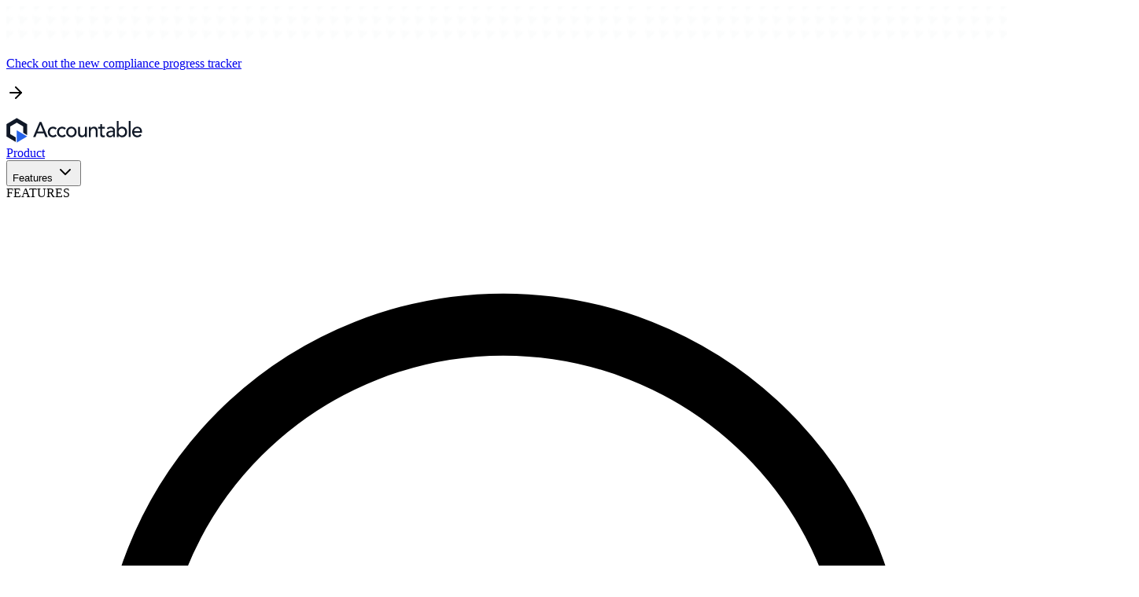

--- FILE ---
content_type: text/html; charset=utf-8
request_url: https://www.accountablehq.com/post/hipaa-and-photography
body_size: 37031
content:
<!DOCTYPE html>
<html lang="en">
  <head>
      <!-- Google One Tap -->
<script src="https://accounts.google.com/gsi/client" async defer></script>
<div
  id="g_id_onload"
  data-client_id="462935843900-sk8n11b4pf0nof647gucehndb9aujek9.apps.googleusercontent.com"
  data-login_uri="https://www.accountablehq.com/google_one_tap" 
  data-auto_prompt="true"
  data-itp_support="true">
</div>

      <!-- Google tag (gtag.js) -->
<script async src="https://www.googletagmanager.com/gtag/js?id=G-EESXV8GMJN"></script>
<script>
  window.dataLayer = window.dataLayer || [];
  function gtag(){dataLayer.push(arguments);}
  gtag('js', new Date());

  gtag('config', 'G-EESXV8GMJN');
</script>


    <meta name="viewport" content="width=device-width,initial-scale=1">
    <meta name="apple-mobile-web-app-capable" content="yes">
    <meta name="mobile-web-app-capable" content="yes">
    <meta name="view-transition" content="same-origin">

    <meta name="csrf-param" content="authenticity_token" />
<meta name="csrf-token" content="Sbv2BVrezNIBh08ncxgERhR7z9k5HXZAYjWF_dhBRpo3ZmTLcs1Yrpm0dxEQ-IzIsybiOHUgEVo5vzxAapVJjA" />
    

    

  <meta name="read-time" content="23 min">

  <title>HIPAA Compliance &amp; Photography Rules</title>
<meta name="description" content="Photography can be a great marketing tool... and it can also land your medical practice in hot water. Learn the do&#39;s and don&#39;ts of HIPAA compliant Photography.">
<link rel="canonical" href="https://www.accountablehq.com/post/hipaa-and-photography">

  <meta property="og:title" content="HIPAA Compliance &amp; Photography Rules">
<meta property="og:description" content="Photography can be a great marketing tool... and it can also land your medical practice in hot water. Learn the do&#39;s and don&#39;ts of HIPAA compliant Photography.">
<meta property="og:url" content="https://www.accountablehq.com/post/hipaa-and-photography">
<meta property="og:type" content="article">
<meta property="og:site_name" content="AccountableHQ">
<meta property="og:locale" content="en_US">

  <meta property="og:image" content="https://accountable-marketing-production.204163768f62777edb6f7e936337a38e.r2.cloudflarestorage.com/ct4w9u35m68tb062yormr5650a3u?response-content-disposition=inline%3B%20filename%3D%22hipaa-compliance-photography-rules.jpeg%22%3B%20filename%2A%3DUTF-8%27%27hipaa-compliance-photography-rules.jpeg&amp;response-content-type=image%2Fjpeg&amp;X-Amz-Algorithm=AWS4-HMAC-SHA256&amp;X-Amz-Credential=afcea7be8ff8e2132d3d622a62fe5c1b%2F20260130%2Fauto%2Fs3%2Faws4_request&amp;X-Amz-Date=20260130T152550Z&amp;X-Amz-Expires=300&amp;X-Amz-SignedHeaders=host&amp;X-Amz-Signature=2f129425ba8f19d2d597ba805499d75fd97f76627b34acbc05b96acf989cce90">
  <meta property="og:image:width" content="1200">
  <meta property="og:image:height" content="630">

  <meta property="article:published_time" content="2025-05-29T00:00:00Z">

  <meta property="article:section" content="HIPAA">

  <meta name="twitter:card" content="summary_large_image">
<meta name="twitter:title" content="HIPAA Compliance &amp; Photography Rules">
<meta name="twitter:description" content="Photography can be a great marketing tool... and it can also land your medical practice in hot water. Learn the do&#39;s and don&#39;ts of HIPAA compliant Photography.">
<meta name="twitter:site" content="@Accountable_HQ">

  <meta name="twitter:image" content="https://accountable-marketing-production.204163768f62777edb6f7e936337a38e.r2.cloudflarestorage.com/ct4w9u35m68tb062yormr5650a3u?response-content-disposition=inline%3B%20filename%3D%22hipaa-compliance-photography-rules.jpeg%22%3B%20filename%2A%3DUTF-8%27%27hipaa-compliance-photography-rules.jpeg&amp;response-content-type=image%2Fjpeg&amp;X-Amz-Algorithm=AWS4-HMAC-SHA256&amp;X-Amz-Credential=afcea7be8ff8e2132d3d622a62fe5c1b%2F20260130%2Fauto%2Fs3%2Faws4_request&amp;X-Amz-Date=20260130T152550Z&amp;X-Amz-Expires=300&amp;X-Amz-SignedHeaders=host&amp;X-Amz-Signature=2f129425ba8f19d2d597ba805499d75fd97f76627b34acbc05b96acf989cce90">



      <!-- LinkedIn preconnects for performance -->
<link rel="preconnect" href="https://px.ads.linkedin.com" crossorigin>
<link rel="preconnect" href="https://snap.licdn.com" crossorigin>
<link rel="dns-prefetch" href="https://px.ads.linkedin.com">
<link rel="dns-prefetch" href="https://snap.licdn.com">

      <script type="text/javascript">
    (function(c,l,a,r,i,t,y){
        c[a]=c[a]||function(){(c[a].q=c[a].q||[]).push(arguments)};
        t=l.createElement(r);t.async=1;t.src="https://www.clarity.ms/tag/"+i;
        y=l.getElementsByTagName(r)[0];y.parentNode.insertBefore(t,y);
    })(window, document, "clarity", "script", "sb9ohlpt4k");
</script>

      <script>
  (function(w,d,t,r,u){
    var f,n,i;
    w[u]=w[u]||[],
    f=function(){
      var o={
        ti:"11027518",// Your UET Tag ID
        enableAutoSpaTracking: true
      };
      o.q=w[u],
      w[u]=new UET(o),
      w[u].push("pageLoad")
    },
    n=d.createElement(t),
    n.src=r,
    n.async=1,
    n.onload=n.onreadystatechange=function(){
      var s=this.readyState;
      s && s !== "loaded" && s !== "complete" || (f(), n.onload = n.onreadystatechange = null)
    },
    i=d.getElementsByTagName(t)[0],
    i.parentNode.insertBefore(n,i)
  })(window,document,"script","//bat.bing.com/bat.js","uetq");
</script>

      <!-- Meta Pixel Code -->
<script>
  !function(f,b,e,v,n,t,s)
  {if(f.fbq)return;n=f.fbq=function(){n.callMethod?
  n.callMethod.apply(n,arguments):n.queue.push(arguments)};
  if(!f._fbq)f._fbq=n;n.push=n;n.loaded=!0;n.version='2.0';
  n.queue=[];t=b.createElement(e);t.async=!0;
  t.src=v;s=b.getElementsByTagName(e)[0];
  s.parentNode.insertBefore(t,s)}(window, document,'script',
  'https://connect.facebook.net/en_US/fbevents.js');
  fbq('init', '1314287756263774');
  fbq('track', 'PageView');
</script>
<noscript><img height="1" width="1" style="display:none"
src="https://www.facebook.com/tr?id=1314287756263774&ev=PageView&noscript=1"></noscript>
<!-- End Meta Pixel Code -->

      <script type="text/javascript">
  (function(e,c){if(!c.__SV){var l,h;window.mixpanel=c;c._i=[];c.init=function(q,r,f){function t(d,a){var g=a.split(".");2==g.length&&(d=d[g[0]],a=g[1]);d[a]=function(){d.push([a].concat(Array.prototype.slice.call(arguments,0)))}}var b=c;"undefined"!==typeof f?b=c[f]=[]:f="mixpanel";b.people=b.people||[];b.toString=function(d){var a="mixpanel";"mixpanel"!==f&&(a+="."+f);d||(a+=" (stub)");return a};b.people.toString=function(){return b.toString(1)+".people (stub)"};l="disable time_event track track_pageview track_links track_forms track_with_groups add_group set_group remove_group register register_once alias unregister identify name_tag set_config reset opt_in_tracking opt_out_tracking has_opted_in_tracking has_opted_out_tracking clear_opt_in_out_tracking start_batch_senders start_session_recording stop_session_recording people.set people.set_once people.unset people.increment people.append people.union people.track_charge people.clear_charges people.delete_user people.remove".split(" ");
  for(h=0;h<l.length;h++)t(b,l[h]);var n="set set_once union unset remove delete".split(" ");b.get_group=function(){function d(p){a[p]=function(){b.push([g,[p].concat(Array.prototype.slice.call(arguments,0))])}}for(var a={},g=["get_group"].concat(Array.prototype.slice.call(arguments,0)),m=0;m<n.length;m++)d(n[m]);return a};c._i.push([q,r,f])};c.__SV=1.2;var k=e.createElement("script");k.type="text/javascript";k.async=!0;k.src="undefined"!==typeof MIXPANEL_CUSTOM_LIB_URL?MIXPANEL_CUSTOM_LIB_URL:"file:"===
  e.location.protocol&&"//cdn.mxpnl.com/libs/mixpanel-2-latest.min.js".match(/^\/\//)?"https://cdn.mxpnl.com/libs/mixpanel-2-latest.min.js":"//cdn.mxpnl.com/libs/mixpanel-2-latest.min.js";e=e.getElementsByTagName("script")[0];e.parentNode.insertBefore(k,e)}})(document,window.mixpanel||[])

  if (!mixpanel.__loaded) {
    mixpanel.init('39b1ace236dd9c11acf9d0208731c8d7', {
      autocapture: true,
      batch_requests: true
    })
  }
</script>



    <link rel="icon" href="/favicon.ico">
    <link rel="icon" type="image/png" sizes="48x48" href="/favicon-48.png">
    <link rel="icon" type="image/png" sizes="96x96" href="/favicon-96.png">
    <link rel="icon" type="image/png" sizes="192x192" href="/favicon-192.png">

    <link rel="apple-touch-icon" href="/assets/apple-touch-icon-3de1b099.png">

    <link rel="stylesheet" href="/assets/tailwind-85af026e.css" data-turbo-track="reload" />
    <link rel="stylesheet" href="/assets/application-8b441ae0.css" data-turbo-track="reload" />
    <script src="https://challenges.cloudflare.com/turnstile/v0/api.js" async defer></script>

    <script type="importmap" data-turbo-track="reload">{
  "imports": {
    "application": "/assets/application-bfcdf840.js",
    "@hotwired/turbo-rails": "/assets/turbo.min-9fd88cd5.js",
    "@hotwired/stimulus": "/assets/stimulus.min-4b1e420e.js",
    "@hotwired/stimulus-loading": "/assets/stimulus-loading-1fc53fe7.js",
    "controllers/active_link_controller": "/assets/controllers/active_link_controller-f0d4f91a.js",
    "controllers/application": "/assets/controllers/application-3affb389.js",
    "controllers/certificate_name_controller": "/assets/controllers/certificate_name_controller-d8d3453d.js",
    "controllers/cloudflare_turnstile_controller": "/assets/controllers/cloudflare_turnstile_controller-00046a76.js",
    "controllers/copy_link_controller": "/assets/controllers/copy_link_controller-aa11fdde.js",
    "controllers/dropdown_controller": "/assets/controllers/dropdown_controller-62cedaea.js",
    "controllers/external_navigation_controller": "/assets/controllers/external_navigation_controller-21a0e6a8.js",
    "controllers/filter_controller": "/assets/controllers/filter_controller-ce134aac.js",
    "controllers/flash_controller": "/assets/controllers/flash_controller-0affbea4.js",
    "controllers/form_controller": "/assets/controllers/form_controller-84803491.js",
    "controllers/gclid_controller": "/assets/controllers/gclid_controller-fa204798.js",
    "controllers/hello_controller": "/assets/controllers/hello_controller-708796bd.js",
    "controllers/hover_content_controller": "/assets/controllers/hover_content_controller-8db63235.js",
    "controllers": "/assets/controllers/index-23fe644c.js",
    "controllers/modal_controller": "/assets/controllers/modal_controller-2e923d67.js",
    "controllers/nav_dropdown_controller": "/assets/controllers/nav_dropdown_controller-dd44d41e.js",
    "controllers/nav_menu_controller": "/assets/controllers/nav_menu_controller-c282e3bd.js",
    "controllers/pricing_banner_controller": "/assets/controllers/pricing_banner_controller-a184305a.js",
    "controllers/pricing_controller": "/assets/controllers/pricing_controller-33e38413.js",
    "controllers/scroll_hide_controller": "/assets/controllers/scroll_hide_controller-4e80853f.js",
    "controllers/search_controller": "/assets/controllers/search_controller-962c8f08.js",
    "controllers/tabs_controller": "/assets/controllers/tabs_controller-b461d883.js",
    "controllers/testimonial_controller": "/assets/controllers/testimonial_controller-ae7b97b7.js",
    "controllers/testimonial_slider_controller": "/assets/controllers/testimonial_slider_controller-c3a19379.js",
    "controllers/tinymce_controller": "/assets/controllers/tinymce_controller-5f5c995d.js",
    "controllers/video_embed_controller": "/assets/controllers/video_embed_controller-83df215f.js",
    "helpers/cookie": "/assets/helpers/cookie-47a3f7e3.js"
  }
}</script>
<link rel="modulepreload" href="/assets/application-bfcdf840.js">
<link rel="modulepreload" href="/assets/turbo.min-9fd88cd5.js">
<link rel="modulepreload" href="/assets/stimulus.min-4b1e420e.js">
<link rel="modulepreload" href="/assets/stimulus-loading-1fc53fe7.js">
<link rel="modulepreload" href="/assets/controllers/active_link_controller-f0d4f91a.js">
<link rel="modulepreload" href="/assets/controllers/application-3affb389.js">
<link rel="modulepreload" href="/assets/controllers/certificate_name_controller-d8d3453d.js">
<link rel="modulepreload" href="/assets/controllers/cloudflare_turnstile_controller-00046a76.js">
<link rel="modulepreload" href="/assets/controllers/copy_link_controller-aa11fdde.js">
<link rel="modulepreload" href="/assets/controllers/dropdown_controller-62cedaea.js">
<link rel="modulepreload" href="/assets/controllers/external_navigation_controller-21a0e6a8.js">
<link rel="modulepreload" href="/assets/controllers/filter_controller-ce134aac.js">
<link rel="modulepreload" href="/assets/controllers/flash_controller-0affbea4.js">
<link rel="modulepreload" href="/assets/controllers/form_controller-84803491.js">
<link rel="modulepreload" href="/assets/controllers/gclid_controller-fa204798.js">
<link rel="modulepreload" href="/assets/controllers/hello_controller-708796bd.js">
<link rel="modulepreload" href="/assets/controllers/hover_content_controller-8db63235.js">
<link rel="modulepreload" href="/assets/controllers/index-23fe644c.js">
<link rel="modulepreload" href="/assets/controllers/modal_controller-2e923d67.js">
<link rel="modulepreload" href="/assets/controllers/nav_dropdown_controller-dd44d41e.js">
<link rel="modulepreload" href="/assets/controllers/nav_menu_controller-c282e3bd.js">
<link rel="modulepreload" href="/assets/controllers/pricing_banner_controller-a184305a.js">
<link rel="modulepreload" href="/assets/controllers/pricing_controller-33e38413.js">
<link rel="modulepreload" href="/assets/controllers/scroll_hide_controller-4e80853f.js">
<link rel="modulepreload" href="/assets/controllers/search_controller-962c8f08.js">
<link rel="modulepreload" href="/assets/controllers/tabs_controller-b461d883.js">
<link rel="modulepreload" href="/assets/controllers/testimonial_controller-ae7b97b7.js">
<link rel="modulepreload" href="/assets/controllers/testimonial_slider_controller-c3a19379.js">
<link rel="modulepreload" href="/assets/controllers/tinymce_controller-5f5c995d.js">
<link rel="modulepreload" href="/assets/controllers/video_embed_controller-83df215f.js">
<link rel="modulepreload" href="/assets/helpers/cookie-47a3f7e3.js">
<script type="module">import "application"</script>
  </head>

  <body data-controller="gclid">
    <body>
      <div class="text-white h-11 bg-opacity-15 bg-[#101827] flex items-center justify-center bg-no-repeat bg-cover relative">
  <img fetchpriority="high" alt="banner" class="absolute inset-0 w-full h-full object-cover pointer-events-none" aria-hidden="true" src="/assets/svg/horizontal-banner-11e82e9c.svg" />

  <p class="text-xs font-normal flex items-center leading-5 sm:text-sm relative z-10">
    
        <a class="text-white hover:underline" target="_blank" title="Read the changelog about our new compliance progress tracking feature" href="https://changelog.accountablehq.com/93268-compliance-progress-tracking">Check out the new compliance progress tracker</a>
        <div class="ml-1.5">
          <svg xmlns="http://www.w3.org/2000/svg" width="24" height="24" viewBox="0 0 24 24" fill="none" stroke="currentColor" stroke-width="2" stroke-linecap="round" stroke-linejoin="round" class="h-4 w-4">
  <path d="M5 12h14"></path>
  <path d="m12 5 7 7-7 7"></path>
</svg>
        </div>

  </p>
</div>
      <div class="flex min-h-screen flex-col">
        <header class="sticky top-0 z-50 w-full bg-white" data-controller="nav-menu">
  <div class="px-4 mx-auto md:max-w-7xl  max-w-full sm:px-6 lg:px-8 border-x border-gray-200">
    <div class="flex items-center justify-between h-16">

      <!-- Logo + Desktop Nav -->
      <div class="flex items-center gap-2 md:gap-6">
        <a class="flex items-center gap-2 font-bold text-xl" aria_label="Accountable Home" href="/">
          <svg xmlns="http://www.w3.org/2000/svg" width="174" height="32" viewBox="0 0 174 32" fill="none" class="h-8">
<path d="M42.3556 5.25684H44.6548L52.6645 24.4374H49.7045L47.827 19.6972H38.9201L37.0694 24.4374H34.1094L42.3556 5.25684ZM46.9029 17.4208L43.4138 8.61768H43.3601L39.8173 17.4208H46.9005H46.9029Z" fill="#101827"></path>
<path d="M62.3656 15.0095C61.9242 14.5397 61.4634 14.1824 60.9782 13.94C60.493 13.6951 59.9176 13.5752 59.247 13.5752C58.5765 13.5752 58.0255 13.6976 57.5427 13.94C57.0575 14.1849 56.6527 14.5172 56.326 14.942C55.9993 15.3668 55.753 15.8541 55.5848 16.4063C55.4165 16.956 55.3336 17.5307 55.3336 18.1255C55.3336 18.7202 55.4312 19.2849 55.6238 19.8196C55.8164 20.3519 56.0895 20.8166 56.443 21.2139C56.7941 21.6112 57.2184 21.9236 57.7109 22.1485C58.2035 22.3734 58.7594 22.4858 59.3763 22.4858C60.0468 22.4858 60.6198 22.3634 61.0952 22.121C61.5707 21.8761 62.012 21.5213 62.4168 21.0515L64.1089 22.7857C63.492 23.4903 62.7752 23.9951 61.9535 24.3024C61.1342 24.6098 60.2662 24.7622 59.3494 24.7622C58.379 24.7622 57.4939 24.5998 56.6917 24.2749C55.8896 23.9501 55.1971 23.4928 54.6168 22.9081C54.034 22.3209 53.5854 21.6162 53.2684 20.7941C52.9515 19.972 52.793 19.065 52.793 18.073C52.793 17.081 52.9515 16.1689 53.2684 15.3368C53.5854 14.5072 54.0316 13.7926 54.6022 13.1954C55.1751 12.6007 55.8627 12.1359 56.6649 11.8011C57.4671 11.4662 58.3619 11.2988 59.347 11.2988C60.2638 11.2988 61.1391 11.4662 61.9779 11.8011C62.8142 12.1359 63.5408 12.6457 64.1577 13.3328L62.3607 15.012L62.3656 15.0095Z" fill="#101827"></path>
<path d="M74.0218 15.0095C73.5805 14.5397 73.1197 14.1824 72.6344 13.94C72.1492 13.6951 71.5738 13.5752 70.9033 13.5752C70.2328 13.5752 69.6817 13.6976 69.1989 13.94C68.7137 14.1849 68.309 14.5172 67.9822 14.942C67.6555 15.3668 67.4093 15.8541 67.241 16.4063C67.0728 16.956 66.9899 17.5307 66.9899 18.1255C66.9899 18.7202 67.0874 19.2849 67.28 19.8196C67.4727 20.3519 67.7457 20.8166 68.0993 21.2139C68.4504 21.6112 68.8746 21.9236 69.3672 22.1485C69.8597 22.3734 70.4156 22.4858 71.0325 22.4858C71.703 22.4858 72.276 22.3634 72.7515 22.121C73.2269 21.8761 73.6683 21.5213 74.073 21.0515L75.7652 22.7857C75.1483 23.4903 74.4314 23.9951 73.6097 24.3024C72.7905 24.6098 71.9225 24.7622 71.0057 24.7622C70.0353 24.7622 69.1502 24.5998 68.348 24.2749C67.5458 23.9501 66.8533 23.4928 66.273 22.9081C65.6903 22.3209 65.2416 21.6162 64.9247 20.7941C64.6077 19.972 64.4492 19.065 64.4492 18.073C64.4492 17.081 64.6077 16.1689 64.9247 15.3368C65.2416 14.5072 65.6878 13.7926 66.2584 13.1954C66.8314 12.6007 67.519 12.1359 68.3212 11.8011C69.1234 11.4662 70.0182 11.2988 71.0033 11.2988C71.92 11.2988 72.7954 11.4662 73.6341 11.8011C74.4704 12.1359 75.197 12.6457 75.8139 13.3328L74.0169 15.012L74.0218 15.0095Z" fill="#101827"></path>
<path d="M76.1094 18.0176C76.1094 17.0781 76.2801 16.2035 76.6239 15.3889C76.9676 14.5768 77.4382 13.8622 78.038 13.25C78.6378 12.6353 79.3425 12.153 80.152 11.8007C80.9615 11.4484 81.8344 11.2734 82.7682 11.2734C83.7021 11.2734 84.575 11.4484 85.3845 11.8007C86.194 12.153 86.8987 12.6353 87.4985 13.25C88.0983 13.8647 88.5689 14.5768 88.9127 15.3889C89.2564 16.201 89.4271 17.0781 89.4271 18.0176C89.4271 18.9571 89.2564 19.8367 88.9127 20.6588C88.5689 21.4809 88.0983 22.193 87.4985 22.8002C86.8987 23.4049 86.194 23.8847 85.3845 24.237C84.575 24.5894 83.7021 24.7643 82.7682 24.7643C81.8344 24.7643 80.9615 24.5894 80.152 24.237C79.3425 23.8847 78.6354 23.4074 78.038 22.8002C77.4382 22.1955 76.9676 21.4809 76.6239 20.6588C76.2801 19.8367 76.1094 18.9571 76.1094 18.0176ZM78.6476 18.0176C78.6476 18.6673 78.7451 19.2695 78.9378 19.8192C79.1304 20.3689 79.4035 20.8387 79.757 21.2285C80.1081 21.6158 80.5397 21.9232 81.0517 22.1506C81.5638 22.3755 82.1367 22.4879 82.7707 22.4879C83.4046 22.4879 83.9776 22.3755 84.4897 22.1506C84.9993 21.9257 85.4333 21.6183 85.7844 21.2285C86.1379 20.8412 86.4086 20.3714 86.6036 19.8192C86.7962 19.2695 86.8938 18.6673 86.8938 18.0176C86.8938 17.3679 86.7962 16.7682 86.6036 16.216C86.4086 15.6663 86.1355 15.1965 85.7844 14.8067C85.4308 14.4194 84.9993 14.112 84.4897 13.8846C83.9776 13.6598 83.4046 13.5473 82.7707 13.5473C82.1367 13.5473 81.5638 13.6598 81.0517 13.8846C80.5397 14.1095 80.1081 14.4169 79.757 14.8067C79.4035 15.1965 79.1304 15.6638 78.9378 16.216C78.7427 16.7682 78.6476 17.3679 78.6476 18.0176Z" fill="#101827"></path>
<path d="M102.437 24.4374H100.057V22.4609H100.003C99.7035 23.148 99.1842 23.7028 98.443 24.1275C97.7017 24.5523 96.8483 24.7647 95.8779 24.7647C95.261 24.7647 94.6783 24.6698 94.1321 24.4799C93.5859 24.29 93.1056 23.9976 92.6911 23.6003C92.2766 23.203 91.9474 22.6933 91.6987 22.0686C91.4525 21.4464 91.3281 20.7092 91.3281 19.8597V11.5962H93.7079V19.18C93.7079 19.7772 93.7883 20.2869 93.9468 20.7117C94.1053 21.1365 94.3174 21.4789 94.5808 21.7412C94.8441 22.0036 95.1489 22.1935 95.4927 22.311C95.8365 22.4284 96.1924 22.4859 96.5631 22.4859C97.0556 22.4859 97.514 22.4034 97.9382 22.241C98.3625 22.0786 98.7307 21.8212 99.0476 21.4689C99.3646 21.1165 99.6109 20.6693 99.7889 20.127C99.9644 19.5848 100.052 18.9451 100.052 18.203V11.5938H102.432V24.4349L102.437 24.4374Z" fill="#101827"></path>
<path d="M104.949 11.5959H107.329V13.5724H107.383C107.682 12.8853 108.202 12.3305 108.943 11.9057C109.684 11.4809 110.538 11.2686 111.508 11.2686C112.108 11.2686 112.683 11.3635 113.239 11.5534C113.795 11.7433 114.278 12.0357 114.692 12.433C115.107 12.8303 115.436 13.34 115.682 13.9647C115.929 14.5869 116.053 15.324 116.053 16.1736V24.437H113.673V16.8508C113.673 16.2561 113.593 15.7438 113.434 15.3215C113.276 14.8968 113.064 14.5544 112.8 14.2921C112.537 14.0297 112.232 13.8398 111.888 13.7223C111.545 13.6049 111.189 13.5474 110.818 13.5474C110.326 13.5474 109.867 13.6299 109.443 13.7923C109.021 13.9547 108.65 14.2121 108.334 14.5644C108.017 14.9167 107.77 15.364 107.592 15.9063C107.417 16.4485 107.329 17.0882 107.329 17.8303V24.4395H104.949V11.5984V11.5959Z" fill="#101827"></path>
<path d="M125.275 13.7108H121.866V19.5354C121.866 19.8977 121.876 20.2525 121.893 20.6049C121.91 20.9572 121.976 21.272 122.09 21.5519C122.205 21.8318 122.38 22.0566 122.619 22.2291C122.858 22.4015 123.205 22.4864 123.663 22.4864C123.946 22.4864 124.236 22.4589 124.536 22.404C124.836 22.349 125.109 22.2515 125.355 22.1066V24.328C125.072 24.4904 124.706 24.6029 124.258 24.6679C123.809 24.7303 123.461 24.7628 123.214 24.7628C122.298 24.7628 121.588 24.6304 121.086 24.3705C120.583 24.1081 120.213 23.7708 119.976 23.356C119.737 22.9412 119.598 22.4764 119.554 21.9617C119.511 21.4469 119.489 20.9272 119.489 20.405V13.7133H116.738V11.5993H119.489V7.99609H121.868V11.5993H125.277V13.7133L125.275 13.7108Z" fill="#101827"></path>
<path d="M127.84 13.168C128.511 12.5359 129.286 12.0611 130.167 11.7463C131.047 11.4314 131.929 11.2715 132.81 11.2715C133.69 11.2715 134.514 11.3889 135.175 11.6238C135.836 11.8587 136.377 12.1735 136.801 12.5708C137.223 12.9681 137.537 13.4254 137.74 13.9377C137.942 14.4524 138.045 14.9896 138.045 15.5494V22.1061C138.045 22.5584 138.054 22.9732 138.071 23.353C138.088 23.7328 138.115 24.0926 138.152 24.4375H136.038C135.984 23.7878 135.957 23.1381 135.957 22.4859H135.904C135.375 23.3155 134.75 23.9052 134.026 24.2476C133.305 24.5899 132.466 24.7623 131.515 24.7623C130.935 24.7623 130.379 24.6799 129.85 24.5174C129.32 24.355 128.86 24.1101 128.462 23.7853C128.065 23.4605 127.753 23.0582 127.523 22.5809C127.294 22.1036 127.18 21.5464 127.18 20.9142C127.18 20.0846 127.36 19.3875 127.721 18.8278C128.082 18.268 128.574 17.8133 129.201 17.4609C129.825 17.1086 130.559 16.8562 131.395 16.7013C132.232 16.5489 133.127 16.4714 134.078 16.4714H135.823V15.9292C135.823 15.6043 135.762 15.2795 135.638 14.9547C135.514 14.6298 135.328 14.335 135.082 14.0751C134.836 13.8127 134.526 13.6053 134.158 13.4529C133.787 13.3005 133.348 13.223 132.836 13.223C132.378 13.223 131.978 13.268 131.634 13.358C131.291 13.4479 130.978 13.5604 130.696 13.6953C130.413 13.8302 130.157 13.9901 129.93 14.1701C129.701 14.35 129.481 14.5224 129.269 14.6848L127.843 13.168H127.84ZM134.555 18.2605C133.992 18.2605 133.414 18.293 132.824 18.3555C132.234 18.418 131.695 18.5404 131.213 18.7203C130.727 18.9002 130.332 19.1551 130.023 19.4799C129.715 19.8048 129.559 20.2196 129.559 20.7268C129.559 21.4664 129.801 21.9987 130.286 22.326C130.771 22.6509 131.427 22.8133 132.256 22.8133C132.907 22.8133 133.463 22.7008 133.921 22.4759C134.38 22.2511 134.75 21.9562 135.031 21.5964C135.314 21.2341 135.516 20.8343 135.638 20.392C135.762 19.9497 135.823 19.5124 135.823 19.0776V18.2655H134.555V18.2605Z" fill="#101827"></path>
<path d="M140.422 3.95758H142.802V13.4379H142.855C143.28 12.7707 143.887 12.241 144.679 11.8537C145.472 11.4664 146.318 11.2715 147.217 11.2715C148.185 11.2715 149.063 11.4439 149.848 11.7862C150.633 12.1285 151.301 12.6033 151.857 13.208C152.413 13.8127 152.84 14.5274 153.14 15.3469C153.44 16.169 153.588 17.0586 153.588 18.0156C153.588 18.9727 153.437 19.8572 153.14 20.6693C152.84 21.4814 152.413 22.1961 151.857 22.8108C151.301 23.4255 150.633 23.9027 149.848 24.2475C149.063 24.5899 148.188 24.7623 147.217 24.7623C146.371 24.7623 145.547 24.5724 144.745 24.1926C143.943 23.8128 143.314 23.2805 142.855 22.5934H142.802V24.435H140.422V3.95508V3.95758ZM146.925 22.4859C147.559 22.4859 148.132 22.3735 148.644 22.1486C149.156 21.9237 149.587 21.6163 149.938 21.2265C150.292 20.8392 150.563 20.3695 150.758 19.8172C150.95 19.2675 151.048 18.6653 151.048 18.0156C151.048 17.3659 150.95 16.7662 150.758 16.214C150.563 15.6643 150.29 15.1945 149.938 14.8047C149.585 14.4174 149.153 14.1101 148.644 13.8827C148.132 13.6578 147.559 13.5453 146.925 13.5453C146.291 13.5453 145.718 13.6578 145.206 13.8827C144.694 14.1076 144.262 14.4149 143.911 14.8047C143.557 15.1945 143.284 15.6618 143.092 16.214C142.897 16.7662 142.802 17.3659 142.802 18.0156C142.802 18.6653 142.899 19.2675 143.092 19.8172C143.284 20.367 143.557 20.8367 143.911 21.2265C144.265 21.6138 144.696 21.9212 145.206 22.1486C145.718 22.3735 146.291 22.4859 146.925 22.4859Z" fill="#101827"></path>
<path d="M155.672 3.95703H158.052V24.4369H155.672V3.95703Z" fill="#101827"></path>
<path d="M162.548 18.9105C162.548 19.4702 162.668 19.98 162.904 20.4423C163.143 20.902 163.456 21.2943 163.843 21.6217C164.231 21.9465 164.68 22.1989 165.192 22.3813C165.701 22.5612 166.23 22.6512 166.776 22.6512C167.518 22.6512 168.159 22.4763 168.705 22.1239C169.251 21.7716 169.754 21.3068 170.212 20.7296L172.009 22.1389C170.687 23.8906 168.837 24.7676 166.457 24.7676C165.47 24.7676 164.575 24.5952 163.775 24.2529C162.973 23.9105 162.295 23.4358 161.739 22.8311C161.183 22.2264 160.756 21.5142 160.456 20.6921C160.157 19.87 160.008 18.9805 160.008 18.0235C160.008 17.0664 160.171 16.1769 160.498 15.3548C160.825 14.5327 161.273 13.8205 161.846 13.2158C162.419 12.6111 163.102 12.1364 163.894 11.794C164.687 11.4517 165.55 11.2793 166.484 11.2793C167.593 11.2793 168.532 11.4792 169.3 11.874C170.066 12.2713 170.697 12.791 171.19 13.4307C171.682 14.0729 172.041 14.7951 172.26 15.5972C172.479 16.4018 172.589 17.2189 172.589 18.0485V18.9155H162.544L162.548 18.9105ZM170.056 16.959C170.039 16.4168 169.953 15.9195 169.805 15.4697C169.654 15.0174 169.429 14.6251 169.132 14.2903C168.832 13.9555 168.459 13.6931 168.008 13.5057C167.559 13.3158 167.035 13.2208 166.435 13.2208C165.835 13.2208 165.321 13.3333 164.836 13.5582C164.35 13.7831 163.941 14.0779 163.607 14.4377C163.273 14.8001 163.012 15.1999 162.826 15.6421C162.641 16.0844 162.548 16.5217 162.548 16.9565H170.056V16.959Z" fill="#101827"></path>
<path d="M26.5318 8.09282V22.0259L21.5675 19.0924V11.0039L13.3335 6.13129L5.0971 11.0039V20.774L11.9291 24.817V30.6642L0.132812 23.6876V8.09282L13.3335 0.28418L26.5318 8.09282Z" fill="#101827"></path>
<path fill-rule="evenodd" clip-rule="evenodd" d="M13.3359 15.8887V31.496L26.5342 23.6873L13.3359 15.8887Z" fill="#2563EB"></path>
</svg>
</a>
        <nav class="hidden md:flex gap-4 lg:gap-6 items-center">
          <a class="text-sm font-medium hover:text-blue-600" href="/hipaa-compliance-software">Product</a>
          <div data-controller="nav-dropdown" data-action="click@window->nav-dropdown#hide" class="group">
  <div class="relative">
    <button class="flex items-center text-sm font-medium group-hover:text-blue-600 cursor-pointer">
      Features
      <svg xmlns="http://www.w3.org/2000/svg" width="24" height="24" viewBox="0 0 24 24" fill="none" stroke="currentColor" stroke-width="2" stroke-linecap="round" stroke-linejoin="round" class="h-5 w-5 ml-1 transition-transform duration-300 ease-in-out group-hover:text-blue-600 group-hover:rotate-180" data-nav-dropdown-target="icon">
  <path d="m6 9 6 6 6-6"></path>
</svg>
    </button>
    <div data-action="click->nav-dropdown#toggle" class="absolute left-0 right-0 top-full h-12 -translate-y-1/2 px-14 cursor-pointer" aria-hidden="true"></div>
  </div>

  <div data-nav-dropdown-target="menu" class="absolute left-0 top-full max-w-screen w-full bg-white shadow-lg z-50 opacity-0 invisible transition-all duration-300 delay-200 ease-out group-hover:opacity-100 group-hover:visible group-hover:delay-0">
    <div class="relative w-full max-w-screen">
  <!--Responsive Grid: 2 columns on small/medium, 3 columns on lg+ with larger center column-->
  <div data-controller="hover-content" class="grid pt-6 grid-cols-2 gap-y-6 max-w-7xl mx-auto px-4 z-10 lg:grid-cols-[1fr_1.7fr_1.3fr] xl:grid-cols-12">
    <div class="flex flex-col gap-2 pb-4 min-w-max xl:col-span-3">
  <span class="text-sm text-gray-500 px-2">FEATURES</span>
  <div data-hover-content-target="item" data-index="0" class="border border-transparent cursor-pointer px-2 py-1 rounded hover:bg-gray-100">
  <div class="py-3 px-2 w-full">
    <div class="flex items-center gap-2">
      <div id="nav-svg-icon" class="p-1.5 bg-gray-100 rounded-md border border-transparent">
        <svg xmlns="http://www.w3.org/2000/svg" fill="none" viewBox="0 0 24 24" stroke="currentColor" stroke-width="1.5" class="size-6 flex-shrink-0">
  <path stroke-linecap="round" stroke-linejoin="round" d="M9 12l2 2 4-4m6 2a9 9 0 11-18 0 9 9 0 0118 0z"></path>
</svg>
      </div>
      <div class="flex flex-col gap-1">
        <p class="font-normal text-gray-900 text-base leading-6">Compliance</p>
        <p class="text-sm text-gray-600">Ensure organization compliance</p>
      </div>
    </div>
  </div>
</div>

  <div data-hover-content-target="item" data-index="1" class="border border-transparent cursor-pointer px-2 py-1 rounded hover:bg-gray-100">
  <div class="py-3 px-2 w-full">
    <div class="flex items-center gap-2">
      <div id="nav-svg-icon" class="p-1.5 bg-gray-100 rounded-md border border-transparent">
        <svg xmlns="http://www.w3.org/2000/svg" fill="none" viewBox="0 0 24 24" stroke-width="1.5" stroke="currentColor" class="size-6 size-6 flex-shrink-0">
  <path stroke-linecap="round" stroke-linejoin="round" d="M4.26 10.147a60.438 60.438 0 0 0-.491 6.347A48.62 48.62 0 0 1 12 20.904a48.62 48.62 0 0 1 8.232-4.41 60.46 60.46 0 0 0-.491-6.347m-15.482 0a50.636 50.636 0 0 0-2.658-.813A59.906 59.906 0 0 1 12 3.493a59.903 59.903 0 0 1 10.399 5.84c-.896.248-1.783.52-2.658.814m-15.482 0A50.717 50.717 0 0 1 12 13.489a50.702 50.702 0 0 1 7.74-3.342M6.75 15a.75.75 0 1 0 0-1.5.75.75 0 0 0 0 1.5Zm0 0v-3.675A55.378 55.378 0 0 1 12 8.443m-7.007 11.55A5.981 5.981 0 0 0 6.75 15.75v-1.5"></path>
</svg>
      </div>
      <div class="flex flex-col gap-1">
        <p class="font-normal text-gray-900 text-base leading-6">Employee Training</p>
        <p class="text-sm text-gray-600">Train your team members</p>
      </div>
    </div>
  </div>
</div>

  <div data-hover-content-target="item" data-index="2" class="border border-transparent cursor-pointer px-2 py-1 rounded hover:bg-gray-100">
  <div class="py-3 px-2 w-full">
    <div class="flex items-center gap-2">
      <div id="nav-svg-icon" class="p-1.5 bg-gray-100 rounded-md border border-transparent">
        <svg xmlns="http://www.w3.org/2000/svg" width="24" height="24" viewBox="0 0 24 24" fill="none" stroke="currentColor" stroke-width="2" stroke-linecap="round" stroke-linejoin="round" class="size-6 flex-shrink-0">
  <path d="M14 2H6a2 2 0 0 0-2 2v16a2 2 0 0 0 2 2h12a2 2 0 0 0 2-2V8z"></path>
  <polyline points="14 2 14 8 20 8"></polyline>
  <line x1="16" y1="13" x2="8" y2="13"></line>
  <line x1="16" y1="17" x2="8" y2="17"></line>
  <polyline points="10 9 9 9 8 9"></polyline>
</svg>
      </div>
      <div class="flex flex-col gap-1">
        <p class="font-normal text-gray-900 text-base leading-6">Vendor &amp; Contract Management</p>
        <p class="text-sm text-gray-600">Manage vendor compliance</p>
      </div>
    </div>
  </div>
</div>

  <div data-hover-content-target="item" data-index="3" class="border border-transparent cursor-pointer px-2 py-1 rounded hover:bg-gray-100">
  <div class="py-3 px-2 w-full">
    <div class="flex items-center gap-2">
      <div id="nav-svg-icon" class="p-1.5 bg-gray-100 rounded-md border border-transparent">
        <svg xmlns="http://www.w3.org/2000/svg" fill="none" viewBox="0 0 24 24" stroke-width="1.5" stroke="currentColor" class="size-6 size-6 flex-shrink-0">
  <path stroke-linecap="round" stroke-linejoin="round" d="M15 19.128a9.38 9.38 0 0 0 2.625.372 9.337 9.337 0 0 0 4.121-.952 4.125 4.125 0 0 0-7.533-2.493M15 19.128v-.003c0-1.113-.285-2.16-.786-3.07M15 19.128v.106A12.318 12.318 0 0 1 8.624 21c-2.331 0-4.512-.645-6.374-1.766l-.001-.109a6.375 6.375 0 0 1 11.964-3.07M12 6.375a3.375 3.375 0 1 1-6.75 0 3.375 3.375 0 0 1 6.75 0Zm8.25 2.25a2.625 2.625 0 1 1-5.25 0 2.625 2.625 0 0 1 5.25 0Z"></path>
</svg>
      </div>
      <div class="flex flex-col gap-1">
        <p class="font-normal text-gray-900 text-base leading-6">Customer Trust</p>
        <p class="text-sm text-gray-600">Build customer trust</p>
      </div>
    </div>
  </div>
</div>

</div>

    <div class="flex justify-start pb-4 w-full min-h-[450px]  border-gray-200 xl:col-span-4 xl:col-start-4">
  <div data-hover-content-target="panel" data-index="0" class="content-panel hidden w-full  flex-col gap-2 pb-4 min-w-max justify-start">
  <span class="text-sm text-gray-500 flex justify-left w-full px-6">COMPLIANCE MADE EASY</span>
  <div class="flex flex-col xl:grid xl:grid-rows-3 xl:grid-flow-col xl:gap-5 text-left xl:auto-cols-fr px-4">
    <a class="block w-full hover-nav-item" href="/compliance/security-risk-assessment-software">
  <div class="bg-white py-3 px-2 rounded-md hover:bg-zinc-100 transition-colors w-full">
    <div class="flex items-center gap-2">
      <div id="svg-icon-bg" class="p-1.5 bg-gray-100 rounded-md border border-transparent">
        <svg xmlns="http://www.w3.org/2000/svg" width="24" height="24" viewBox="0 0 24 24" fill="none" class="size-6 flex-shrink-0 text-gray-900 whitespace-nowrap">
<path d="M20.5902 10.55V7.12C20.5902 5.89 19.6502 4.53 18.5002 4.1L13.5102 2.23C12.6802 1.92 11.3202 1.92 10.4902 2.23L5.50016 4.11C4.35016 4.54 3.41016 5.9 3.41016 7.12V14.55C3.41016 15.73 4.19016 17.28 5.14016 17.99L9.44016 21.2C10.1402 21.74 11.0702 22 12.0002 22" stroke="currentColor" stroke-width="1.5" stroke-linecap="round" stroke-linejoin="round"></path>
<path d="M16 20C18.2091 20 20 18.2091 20 16C20 13.7909 18.2091 12 16 12C13.7909 12 12 13.7909 12 16C12 18.2091 13.7909 20 16 20Z" stroke="currentColor" stroke-width="1.5" stroke-linecap="round" stroke-linejoin="round"></path>
<path d="M20.9955 21H21.0045" stroke="currentColor" stroke-width="2" stroke-linecap="round" stroke-linejoin="round"></path>
</svg>
      </div>
      <div class="flex flex-col gap-1">
        <p class="font-normal text-gray-900 text-base leading-6 whitespace-nowrap">Security Risk Assessment</p>
        <p class="text-sm text-gray-600 min-w-max">Identify &amp; mitigate risks</p>
      </div>
    </div>
  </div>
</a>
<a class="block w-full hover-nav-item" href="/compliance/healthcare-policy-management-software">
  <div class="bg-white py-3 px-2 rounded-md hover:bg-zinc-100 transition-colors w-full">
    <div class="flex items-center gap-2">
      <div id="svg-icon-bg" class="p-1.5 bg-gray-100 rounded-md border border-transparent">
        <svg xmlns="http://www.w3.org/2000/svg" width="24" height="24" viewBox="0 0 24 24" fill="none" class="size-6 flex-shrink-0 text-gray-900 whitespace-nowrap">
<path d="M9 22H15C20 22 22 20 22 15V9C22 4 20 2 15 2H9C4 2 2 4 2 9V15C2 20 4 22 9 22Z" stroke="currentColor" stroke-width="1.5" stroke-linecap="round" stroke-linejoin="round"></path>
<path d="M15.75 9H8.25" stroke="currentColor" stroke-width="1.5" stroke-linecap="round" stroke-linejoin="round"></path>
<path d="M15.75 15H8.25" stroke="currentColor" stroke-width="1.5" stroke-linecap="round" stroke-linejoin="round"></path>
</svg>
      </div>
      <div class="flex flex-col gap-1">
        <p class="font-normal text-gray-900 text-base leading-6 whitespace-nowrap">Policy Management</p>
        <p class="text-sm text-gray-600 min-w-max">Centralized policy control</p>
      </div>
    </div>
  </div>
</a>
<a class="block w-full hover-nav-item" href="/compliance/healthcare-data-inventory-management-software">
  <div class="bg-white py-3 px-2 rounded-md hover:bg-zinc-100 transition-colors w-full">
    <div class="flex items-center gap-2">
      <div id="svg-icon-bg" class="p-1.5 bg-gray-100 rounded-md border border-transparent">
        <svg xmlns="http://www.w3.org/2000/svg" width="24" height="24" viewBox="0 0 24 24" fill="none" class="size-6 flex-shrink-0 text-gray-900 whitespace-nowrap">
<path d="M9 22H15C20 22 22 20 22 15V9C22 4 20 2 15 2H9C4 2 2 4 2 9V15C2 20 4 22 9 22Z" stroke="currentColor" stroke-width="1.5" stroke-linecap="round" stroke-linejoin="round"></path>
<path d="M2 13H5.76C6.52 13 7.21 13.43 7.55 14.11L8.44 15.9C9 17 10 17 10.24 17H13.77C14.53 17 15.22 16.57 15.56 15.89L16.45 14.1C16.79 13.42 17.48 12.99 18.24 12.99H21.98" stroke="currentColor" stroke-width="1.5" stroke-linecap="round" stroke-linejoin="round"></path>
<path d="M10.3398 7H13.6698" stroke="currentColor" stroke-width="1.5" stroke-linecap="round" stroke-linejoin="round"></path>
<path d="M9.5 10H14.5" stroke="currentColor" stroke-width="1.5" stroke-linecap="round" stroke-linejoin="round"></path>
</svg>
      </div>
      <div class="flex flex-col gap-1">
        <p class="font-normal text-gray-900 text-base leading-6 whitespace-nowrap">Data Inventory Management</p>
        <p class="text-sm text-gray-600 min-w-max">Track &amp; secure data</p>
      </div>
    </div>
  </div>
</a>
<a class="block w-full hover-nav-item" href="/compliance/hipaa-policies-procedures-management">
  <div class="bg-white py-3 px-2 rounded-md hover:bg-zinc-100 transition-colors w-full">
    <div class="flex items-center gap-2">
      <div id="svg-icon-bg" class="p-1.5 bg-gray-100 rounded-md border border-transparent">
        <svg xmlns="http://www.w3.org/2000/svg" width="24" height="24" viewBox="0 0 24 24" fill="none" class="size-6 flex-shrink-0 text-gray-900 whitespace-nowrap">
<path d="M3.34985 2H12.2499C12.9899 2 13.5999 2.61001 13.5999 3.35001V4.82999C13.5999 5.36999 13.2599 6.04 12.9299 6.38L10.0299 8.94C9.62991 9.28 9.35986 9.94999 9.35986 10.49V13.39C9.35986 13.79 9.08988 14.33 8.74988 14.54L7.80987 15.15C6.92987 15.69 5.71985 15.08 5.71985 14V10.43C5.71985 9.95999 5.44987 9.35001 5.17987 9.01001L2.61987 6.31C2.27987 5.97 2.00989 5.36999 2.00989 4.95999V3.41C1.99989 2.61 2.60985 2 3.34985 2Z" stroke="currentColor" stroke-width="1.5" stroke-miterlimit="10" stroke-linecap="round" stroke-linejoin="round"></path>
<path d="M2 12V15C2 20 4 22 9 22H15C20 22 22 20 22 15V9C22 5.88 21.22 3.91999 19.41 2.89999C18.9 2.60999 17.88 2.38999 16.95 2.23999" stroke="currentColor" stroke-width="1.5" stroke-linecap="round" stroke-linejoin="round"></path>
<path d="M13 13H18" stroke="currentColor" stroke-width="1.5" stroke-linecap="round" stroke-linejoin="round"></path>
<path d="M11 17H18" stroke="currentColor" stroke-width="1.5" stroke-linecap="round" stroke-linejoin="round"></path>
</svg>
      </div>
      <div class="flex flex-col gap-1">
        <p class="font-normal text-gray-900 text-base leading-6 whitespace-nowrap">Policies &amp; Procedures</p>
        <p class="text-sm text-gray-600 min-w-max">Simplify compliance policies</p>
      </div>
    </div>
  </div>
</a>
<a class="block w-full hover-nav-item" href="/compliance/hipaa-compliance-automation-software">
  <div class="bg-white py-3 px-2 rounded-md hover:bg-zinc-100 transition-colors w-full">
    <div class="flex items-center gap-2">
      <div id="svg-icon-bg" class="p-1.5 bg-gray-100 rounded-md border border-transparent">
        <svg xmlns="http://www.w3.org/2000/svg" width="24" height="24" viewBox="0 0 24 24" fill="none" class="size-6 flex-shrink-0 text-gray-900 whitespace-nowrap">
<path d="M16.9609 6.16998C18.9609 7.55998 20.3409 9.76998 20.6209 12.32" stroke="currentColor" stroke-width="1.5" stroke-linecap="round" stroke-linejoin="round"></path>
<path d="M3.49023 12.37C3.75023 9.82997 5.11023 7.61997 7.09023 6.21997" stroke="currentColor" stroke-width="1.5" stroke-linecap="round" stroke-linejoin="round"></path>
<path d="M8.18945 20.94C9.34945 21.53 10.6695 21.86 12.0595 21.86C13.3995 21.86 14.6595 21.56 15.7895 21.01" stroke="currentColor" stroke-width="1.5" stroke-linecap="round" stroke-linejoin="round"></path>
<path d="M12.0593 7.70001C13.5946 7.70001 14.8393 6.45537 14.8393 4.92001C14.8393 3.38466 13.5946 2.14001 12.0593 2.14001C10.5239 2.14001 9.2793 3.38466 9.2793 4.92001C9.2793 6.45537 10.5239 7.70001 12.0593 7.70001Z" stroke="currentColor" stroke-width="1.5" stroke-linecap="round" stroke-linejoin="round"></path>
<path d="M4.83078 19.92C6.36613 19.92 7.61078 18.6753 7.61078 17.14C7.61078 15.6046 6.36613 14.36 4.83078 14.36C3.29543 14.36 2.05078 15.6046 2.05078 17.14C2.05078 18.6753 3.29543 19.92 4.83078 19.92Z" stroke="currentColor" stroke-width="1.5" stroke-linecap="round" stroke-linejoin="round"></path>
<path d="M19.1706 19.92C20.706 19.92 21.9506 18.6753 21.9506 17.14C21.9506 15.6046 20.706 14.36 19.1706 14.36C17.6353 14.36 16.3906 15.6046 16.3906 17.14C16.3906 18.6753 17.6353 19.92 19.1706 19.92Z" stroke="currentColor" stroke-width="1.5" stroke-linecap="round" stroke-linejoin="round"></path>
</svg>
      </div>
      <div class="flex flex-col gap-1">
        <p class="font-normal text-gray-900 text-base leading-6 whitespace-nowrap">Privacy Compliance Software</p>
        <p class="text-sm text-gray-600 min-w-max">Automate privacy policies</p>
      </div>
    </div>
  </div>
</a>
<a class="block w-full hover-nav-item" href="/compliance/employee-learning-management-system-lms">
  <div class="bg-white py-3 px-2 rounded-md hover:bg-zinc-100 transition-colors w-full">
    <div class="flex items-center gap-2">
      <div id="svg-icon-bg" class="p-1.5 bg-gray-100 rounded-md border border-transparent">
        <svg xmlns="http://www.w3.org/2000/svg" width="24" height="24" viewBox="0 0 24 24" fill="none" class="size-6 flex-shrink-0 text-gray-900 whitespace-nowrap">
<path d="M12 12C14.7614 12 17 9.76142 17 7C17 4.23858 14.7614 2 12 2C9.23858 2 7 4.23858 7 7C7 9.76142 9.23858 12 12 12Z" stroke="currentColor" stroke-width="1.5" stroke-linecap="round" stroke-linejoin="round"></path>
<path d="M20.5901 22C20.5901 18.13 16.7402 15 12.0002 15C7.26015 15 3.41016 18.13 3.41016 22" stroke="currentColor" stroke-width="1.5" stroke-linecap="round" stroke-linejoin="round"></path>
</svg>
      </div>
      <div class="flex flex-col gap-1">
        <p class="font-normal text-gray-900 text-base leading-6 whitespace-nowrap">Employee Dashboard</p>
        <p class="text-sm text-gray-600 min-w-max">Monitor compliance progress</p>
      </div>
    </div>
  </div>
</a>

  </div>
</div>

  <div data-hover-content-target="panel" data-index="1" class="content-panel hidden w-full  flex-col gap-2 pb-4 min-w-max justify-start">
  <span class="text-sm text-gray-500 flex justify-left w-full px-6">EMPLOYEE TRAINING</span>
  <div class="flex flex-col xl:grid xl:grid-rows-3 xl:grid-flow-col xl:gap-5 text-left xl:auto-cols-fr px-4">
    <a class="block w-full hover-nav-item" href="https://www.accountablehq.com/training/hipaa-training-for-employees">
  <div class="bg-white py-3 px-2 rounded-md hover:bg-zinc-100 transition-colors w-full">
    <div class="flex items-center gap-2">
      <div id="svg-icon-bg" class="p-1.5 bg-gray-100 rounded-md border border-transparent">
        <svg xmlns="http://www.w3.org/2000/svg" width="24" height="24" viewBox="0 0 24 24" fill="none" class="size-6 flex-shrink-0 text-gray-900 whitespace-nowrap">
<path d="M12 22C17.5 22 22 17.5 22 12C22 6.5 17.5 2 12 2C6.5 2 2 6.5 2 12C2 17.5 6.5 22 12 22Z" stroke="currentColor" stroke-width="1.5" stroke-linecap="round" stroke-linejoin="round"></path>
<path d="M7.75 12L10.58 14.83L16.25 9.16998" stroke="currentColor" stroke-width="1.5" stroke-linecap="round" stroke-linejoin="round"></path>
</svg>
      </div>
      <div class="flex flex-col gap-1">
        <p class="font-normal text-gray-900 text-base leading-6 whitespace-nowrap">HIPAA Training</p>
        <p class="text-sm text-gray-600 min-w-max">Ensure HIPAA compliance</p>
      </div>
    </div>
  </div>
</a>
<a class="block w-full hover-nav-item" href="https://www.accountablehq.com/training/security-awareness-training">
  <div class="bg-white py-3 px-2 rounded-md hover:bg-zinc-100 transition-colors w-full">
    <div class="flex items-center gap-2">
      <div id="svg-icon-bg" class="p-1.5 bg-gray-100 rounded-md border border-transparent">
        <svg xmlns="http://www.w3.org/2000/svg" width="24" height="24" viewBox="0 0 24 24" fill="none" class="size-6 flex-shrink-0 text-gray-900 whitespace-nowrap">
<path d="M10.4902 2.23L5.50016 4.11C4.35016 4.54 3.41016 5.9 3.41016 7.12V14.55C3.41016 15.73 4.19016 17.28 5.14016 17.99L9.44016 21.2C10.8502 22.26 13.1702 22.26 14.5802 21.2L18.8802 17.99C19.8302 17.28 20.6102 15.73 20.6102 14.55V7.12C20.6102 5.89 19.6702 4.53 18.5202 4.1L13.5302 2.23C12.6802 1.92 11.3202 1.92 10.4902 2.23Z" stroke="currentColor" stroke-width="1.5" stroke-linecap="round" stroke-linejoin="round"></path>
<path d="M12 12.5C13.1046 12.5 14 11.6046 14 10.5C14 9.39543 13.1046 8.5 12 8.5C10.8954 8.5 10 9.39543 10 10.5C10 11.6046 10.8954 12.5 12 12.5Z" stroke="currentColor" stroke-width="1.5" stroke-miterlimit="10" stroke-linecap="round" stroke-linejoin="round"></path>
<path d="M12 12.5V15.5" stroke="currentColor" stroke-width="1.5" stroke-miterlimit="10" stroke-linecap="round" stroke-linejoin="round"></path>
</svg>
      </div>
      <div class="flex flex-col gap-1">
        <p class="font-normal text-gray-900 text-base leading-6 whitespace-nowrap">Security Awareness Training</p>
        <p class="text-sm text-gray-600 min-w-max">Prevent cyber threats</p>
      </div>
    </div>
  </div>
</a>
<a class="block w-full hover-nav-item" href="https://www.accountablehq.com/training/sexual-harassment-prevention-training">
  <div class="bg-white py-3 px-2 rounded-md hover:bg-zinc-100 transition-colors w-full">
    <div class="flex items-center gap-2">
      <div id="svg-icon-bg" class="p-1.5 bg-gray-100 rounded-md border border-transparent">
        <svg xmlns="http://www.w3.org/2000/svg" width="24" height="24" viewBox="0 0 24 24" fill="none" class="size-6 flex-shrink-0 text-gray-900 whitespace-nowrap">
<path d="M12 22C17.5228 22 22 17.5228 22 12C22 6.47715 17.5228 2 12 2C6.47715 2 2 6.47715 2 12C2 17.5228 6.47715 22 12 22Z" stroke="currentColor" stroke-width="1.5" stroke-miterlimit="10" stroke-linecap="round" stroke-linejoin="round"></path>
<path d="M8.4707 10.74L12.0007 14.26L15.5307 10.74" stroke="currentColor" stroke-width="1.5" stroke-linecap="round" stroke-linejoin="round"></path>
</svg>
      </div>
      <div class="flex flex-col gap-1">
        <p class="font-normal text-gray-900 text-base leading-6 whitespace-nowrap">Sexual Harassment Training</p>
        <p class="text-sm text-gray-600 min-w-max">Foster workplace safety</p>
      </div>
    </div>
  </div>
</a>
<a class="block w-full hover-nav-item" href="https://www.accountablehq.com/training/fraud-waste-and-abuse-training">
  <div class="bg-white py-3 px-2 rounded-md hover:bg-zinc-100 transition-colors w-full">
    <div class="flex items-center gap-2">
      <div id="svg-icon-bg" class="p-1.5 bg-gray-100 rounded-md border border-transparent">
        <svg xmlns="http://www.w3.org/2000/svg" width="24" height="25" viewBox="0 0 24 25" fill="none" class="size-6 flex-shrink-0 text-gray-900 whitespace-nowrap">
<path d="M20.9099 11.6198C20.9099 16.5098 17.3599 21.0898 12.5099 22.4298C12.1799 22.5198 11.8198 22.5198 11.4898 22.4298C6.63984 21.0898 3.08984 16.5098 3.08984 11.6198V7.22979C3.08984 6.40979 3.70986 5.47979 4.47986 5.16979L10.0498 2.88982C11.2998 2.37982 12.7098 2.37982 13.9598 2.88982L19.5298 5.16979C20.2898 5.47979 20.9199 6.40979 20.9199 7.22979L20.9099 11.6198Z" stroke="currentColor" stroke-width="1.5" stroke-linecap="round" stroke-linejoin="round"></path>
</svg>
      </div>
      <div class="flex flex-col gap-1">
        <p class="font-normal text-gray-900 text-base leading-6 whitespace-nowrap">Fraud, Waste &amp; Abuse Training</p>
        <p class="text-sm text-gray-600 min-w-max">Prevent fraud, waste, and abuse</p>
      </div>
    </div>
  </div>
</a>
<a class="block w-full hover-nav-item" href="https://www.accountablehq.com/training/bloodborne-pathogens-training">
  <div class="bg-white py-3 px-2 rounded-md hover:bg-zinc-100 transition-colors w-full">
    <div class="flex items-center gap-2">
      <div id="svg-icon-bg" class="p-1.5 bg-gray-100 rounded-md border border-transparent">
        <svg xmlns="http://www.w3.org/2000/svg" width="24" height="25" viewBox="0 0 24 25" fill="none" class="size-6 flex-shrink-0 text-gray-900 whitespace-nowrap">
<path d="M12 4.14286L12.4243 3.6883C12.19 3.43723 11.81 3.43723 11.5757 3.6883L12 4.14286ZM12 4.14286C11.5757 3.6883 11.5759 3.68815 11.5757 3.6883C11.5757 3.68837 11.5759 3.68814 11.5757 3.6883C11.5754 3.6886 11.5745 3.68966 11.574 3.69015C11.5732 3.69111 11.5718 3.69244 11.5703 3.69411C11.5673 3.69745 11.5628 3.70218 11.5572 3.70829C11.546 3.7205 11.5298 3.73821 11.509 3.76121C11.4672 3.80719 11.407 3.87436 11.3309 3.96114C11.1786 4.13464 10.9625 4.38681 10.7038 4.70501C10.187 5.34073 9.49741 6.24367 8.80668 7.31265C7.4438 9.42187 6 12.2926 6 15.0714H7.2C7.2 12.7074 8.4562 10.1138 9.79332 8.0445C10.4526 7.0242 11.113 6.15927 11.6087 5.54946C11.8562 5.2449 12.062 5.00487 12.2051 4.84188C12.2766 4.76041 12.3324 4.69825 12.3697 4.65698C12.3884 4.63634 12.4026 4.62093 12.4118 4.61094C12.4164 4.60594 12.4198 4.6023 12.4218 4.60005C12.4229 4.59892 12.4236 4.59813 12.4241 4.59769C12.424 4.59775 12.4243 4.59742 12 4.14286ZM18 15.0714C18 12.2926 16.5562 9.42187 15.1933 7.31265C14.5026 6.24367 13.813 5.34073 13.2962 4.70501C13.0375 4.38681 12.8214 4.13464 12.6691 3.96114C12.593 3.87436 12.5328 3.80719 12.491 3.76121C12.4702 3.73821 12.454 3.7205 12.4428 3.70829C12.4372 3.70218 12.4327 3.69745 12.4297 3.69411C12.4282 3.69244 12.4268 3.69111 12.426 3.69015C12.4255 3.68966 12.4246 3.6886 12.4243 3.6883C12.4241 3.68814 12.4243 3.68837 12.4243 3.6883C12.4241 3.68815 12.4243 3.6883 12 4.14286C11.5757 4.59742 11.5757 4.59735 11.5756 4.5973C11.576 4.59773 11.5771 4.59892 11.5782 4.60005C11.5802 4.6023 11.5836 4.60594 11.5882 4.61094C11.5974 4.62093 11.6116 4.63634 11.6303 4.65698C11.6676 4.69825 11.7234 4.76041 11.7949 4.84188C11.938 5.00487 12.1438 5.2449 12.3913 5.54946C12.887 6.15927 13.5474 7.0242 14.2067 8.0445C15.5438 10.1138 16.8 12.7074 16.8 15.0714H18ZM16.8 15.0714C16.8 17.9117 14.6509 20.2143 12 20.2143V21.5C15.3137 21.5 18 18.6218 18 15.0714H16.8ZM12 20.2143C9.34903 20.2143 7.2 17.9117 7.2 15.0714H6C6 18.6218 8.6863 21.5 12 21.5V20.2143Z" fill="currentColor"></path>
</svg>
      </div>
      <div class="flex flex-col gap-1">
        <p class="font-normal text-gray-900 text-base leading-6 whitespace-nowrap">Bloodborne Pathogens Training</p>
        <p class="text-sm text-gray-600 min-w-max">Prevent exposure</p>
      </div>
    </div>
  </div>
</a>
<a class="block w-full hover-nav-item" href="https://www.accountablehq.com/training/custom-company-training">
  <div class="bg-white py-3 px-2 rounded-md hover:bg-zinc-100 transition-colors w-full">
    <div class="flex items-center gap-2">
      <div id="svg-icon-bg" class="p-1.5 bg-gray-100 rounded-md border border-transparent">
        <svg xmlns="http://www.w3.org/2000/svg" width="24" height="24" viewBox="0 0 24 24" fill="none" class="size-6 flex-shrink-0 text-gray-900 whitespace-nowrap">
<path d="M21.0801 8.58003V15.42C21.0801 16.54 20.4802 17.58 19.5102 18.15L13.5702 21.58C12.6002 22.14 11.4002 22.14 10.4202 21.58L4.48016 18.15C3.51016 17.59 2.91016 16.55 2.91016 15.42V8.58003C2.91016 7.46003 3.51016 6.41999 4.48016 5.84999L10.4202 2.42C11.3902 1.86 12.5902 1.86 13.5702 2.42L19.5102 5.84999C20.4802 6.41999 21.0801 7.45003 21.0801 8.58003Z" stroke="currentColor" stroke-width="1.5" stroke-linecap="round" stroke-linejoin="round"></path>
<path d="M9.75 12V10.8C9.75 9.26001 10.84 8.63005 12.17 9.40005L13.21 10L14.25 10.6C15.58 11.37 15.58 12.63 14.25 13.4L13.21 14L12.17 14.6C10.84 15.37 9.75 14.74 9.75 13.2V12Z" stroke="currentColor" stroke-width="1.5" stroke-miterlimit="10" stroke-linecap="round" stroke-linejoin="round"></path>
</svg>
      </div>
      <div class="flex flex-col gap-1">
        <p class="font-normal text-gray-900 text-base leading-6 whitespace-nowrap">Custom Training for Companies</p>
        <p class="text-sm text-gray-600 min-w-max">Tailored employee learning</p>
      </div>
    </div>
  </div>
</a>

  </div>
</div>

  <div data-hover-content-target="panel" data-index="2" class="content-panel hidden w-full  flex-col gap-2 pb-4 min-w-max justify-start">
  <span class="text-sm text-gray-500 flex justify-left w-full px-6">VENDOR &amp; CONTRACT MANAGEMENT</span>
  <div class="flex flex-col xl:grid xl:grid-rows-3 xl:grid-flow-col xl:gap-5 text-left xl:auto-cols-fr px-4">
    <a class="block w-full hover-nav-item" href="/compliance/healthcare-vendor-management-system-vms">
  <div class="bg-white py-3 px-2 rounded-md hover:bg-zinc-100 transition-colors w-full">
    <div class="flex items-center gap-2">
      <div id="svg-icon-bg" class="p-1.5 bg-gray-100 rounded-md border border-transparent">
        <svg xmlns="http://www.w3.org/2000/svg" width="24" height="24" viewBox="0 0 24 24" fill="none" class="size-6 flex-shrink-0 text-gray-900 whitespace-nowrap">
<path d="M20.5 11.3V7.04001C20.5 3.01001 19.56 2 15.78 2H8.22C4.44 2 3.5 3.01001 3.5 7.04001V18.3C3.5 20.96 4.96001 21.59 6.73001 19.69L6.73999 19.68C7.55999 18.81 8.80999 18.88 9.51999 19.83L10.53 21.18" stroke="currentColor" stroke-width="1.5" stroke-linecap="round" stroke-linejoin="round"></path>
<path d="M8 7H16" stroke="currentColor" stroke-width="1.5" stroke-linecap="round" stroke-linejoin="round"></path>
<path d="M9 11H15" stroke="currentColor" stroke-width="1.5" stroke-linecap="round" stroke-linejoin="round"></path>
<path d="M18.211 14.7703L14.671 18.3103C14.531 18.4503 14.401 18.7103 14.371 18.9003L14.181 20.2503C14.111 20.7403 14.451 21.0803 14.941 21.0103L16.291 20.8203C16.481 20.7903 16.751 20.6603 16.881 20.5203L20.421 16.9803C21.031 16.3703 21.321 15.6603 20.421 14.7603C19.531 13.8703 18.821 14.1603 18.211 14.7703Z" stroke="currentColor" stroke-width="1.5" stroke-miterlimit="10" stroke-linecap="round" stroke-linejoin="round"></path>
<path d="M17.6992 15.2803C17.9992 16.3603 18.8392 17.2003 19.9192 17.5003" stroke="currentColor" stroke-width="1.5" stroke-miterlimit="10" stroke-linecap="round" stroke-linejoin="round"></path>
</svg>
      </div>
      <div class="flex flex-col gap-1">
        <p class="font-normal text-gray-900 text-base leading-6 whitespace-nowrap">Vendor Management System</p>
        <p class="text-sm text-gray-600 min-w-max">Manage vendor compliance</p>
      </div>
    </div>
  </div>
</a>
<a class="block w-full hover-nav-item" href="/compliance/third-party-security-monitoring-software">
  <div class="bg-white py-3 px-2 rounded-md hover:bg-zinc-100 transition-colors w-full">
    <div class="flex items-center gap-2">
      <div id="svg-icon-bg" class="p-1.5 bg-gray-100 rounded-md border border-transparent">
        <svg xmlns="http://www.w3.org/2000/svg" width="24" height="24" viewBox="0 0 24 24" fill="none" class="size-6 flex-shrink-0 text-gray-900 whitespace-nowrap">
<path d="M18.0001 7.16C17.9401 7.15 17.8701 7.15 17.8101 7.16C16.4301 7.11 15.3301 5.98 15.3301 4.58C15.3301 3.15 16.4801 2 17.9101 2C19.3401 2 20.4901 3.16 20.4901 4.58C20.4801 5.98 19.3801 7.11 18.0001 7.16Z" stroke="currentColor" stroke-width="1.5" stroke-linecap="round" stroke-linejoin="round"></path>
<path d="M16.9695 14.44C18.3395 14.67 19.8495 14.43 20.9095 13.72C22.3195 12.78 22.3195 11.24 20.9095 10.3C19.8395 9.59004 18.3095 9.35003 16.9395 9.59003" stroke="currentColor" stroke-width="1.5" stroke-linecap="round" stroke-linejoin="round"></path>
<path d="M5.96852 7.16C6.02852 7.15 6.09852 7.15 6.15852 7.16C7.53852 7.11 8.63852 5.98 8.63852 4.58C8.63852 3.15 7.48852 2 6.05852 2C4.62852 2 3.47852 3.16 3.47852 4.58C3.48852 5.98 4.58852 7.11 5.96852 7.16Z" stroke="currentColor" stroke-width="1.5" stroke-linecap="round" stroke-linejoin="round"></path>
<path d="M6.99945 14.44C5.62945 14.67 4.11945 14.43 3.05945 13.72C1.64945 12.78 1.64945 11.24 3.05945 10.3C4.12945 9.59004 5.65945 9.35003 7.02945 9.59003" stroke="currentColor" stroke-width="1.5" stroke-linecap="round" stroke-linejoin="round"></path>
<path d="M12.0001 14.63C11.9401 14.62 11.8701 14.62 11.8101 14.63C10.4301 14.58 9.33008 13.45 9.33008 12.05C9.33008 10.62 10.4801 9.46997 11.9101 9.46997C13.3401 9.46997 14.4901 10.63 14.4901 12.05C14.4801 13.45 13.3801 14.59 12.0001 14.63Z" stroke="currentColor" stroke-width="1.5" stroke-linecap="round" stroke-linejoin="round"></path>
<path d="M9.0907 17.78C7.6807 18.72 7.6807 20.26 9.0907 21.2C10.6907 22.27 13.3107 22.27 14.9107 21.2C16.3207 20.26 16.3207 18.72 14.9107 17.78C13.3207 16.72 10.6907 16.72 9.0907 17.78Z" stroke="currentColor" stroke-width="1.5" stroke-linecap="round" stroke-linejoin="round"></path>
</svg>
      </div>
      <div class="flex flex-col gap-1">
        <p class="font-normal text-gray-900 text-base leading-6 whitespace-nowrap">Third-Party Security Monitoring</p>
        <p class="text-sm text-gray-600 min-w-max">Track vendor security</p>
      </div>
    </div>
  </div>
</a>
<a class="block w-full hover-nav-item" href="/compliance/document-management-system-for-healthcare">
  <div class="bg-white py-3 px-2 rounded-md hover:bg-zinc-100 transition-colors w-full">
    <div class="flex items-center gap-2">
      <div id="svg-icon-bg" class="p-1.5 bg-gray-100 rounded-md border border-transparent">
        <svg xmlns="http://www.w3.org/2000/svg" width="24" height="24" viewBox="0 0 24 24" fill="none" class="size-6 flex-shrink-0 text-gray-900 whitespace-nowrap">
<path d="M17 13.4V16.4C17 20.4 15.4 22 11.4 22H7.6C3.6 22 2 20.4 2 16.4V12.6C2 8.6 3.6 7 7.6 7H10.6" stroke="currentColor" stroke-width="1.5" stroke-linecap="round" stroke-linejoin="round"></path>
<path d="M16.9996 13.4H13.7996C11.3996 13.4 10.5996 12.6 10.5996 10.2V7L16.9996 13.4Z" stroke="currentColor" stroke-width="1.5" stroke-linecap="round" stroke-linejoin="round"></path>
<path d="M11.5996 2H15.5996" stroke="currentColor" stroke-width="1.5" stroke-linecap="round" stroke-linejoin="round"></path>
<path d="M7 5C7 3.34 8.34 2 10 2H12.62" stroke="currentColor" stroke-width="1.5" stroke-linecap="round" stroke-linejoin="round"></path>
<path d="M21.9995 8V14.19C21.9995 15.74 20.7395 17 19.1895 17" stroke="currentColor" stroke-width="1.5" stroke-linecap="round" stroke-linejoin="round"></path>
<path d="M22 8H19C16.75 8 16 7.25 16 5V2L22 8Z" stroke="currentColor" stroke-width="1.5" stroke-linecap="round" stroke-linejoin="round"></path>
</svg>
      </div>
      <div class="flex flex-col gap-1">
        <p class="font-normal text-gray-900 text-base leading-6 whitespace-nowrap">Document Management System</p>
        <p class="text-sm text-gray-600 min-w-max">Organize critical files</p>
      </div>
    </div>
  </div>
</a>
<a class="block w-full hover-nav-item" href="/compliance/business-associate-agreement-management-system">
  <div class="bg-white py-3 px-2 rounded-md hover:bg-zinc-100 transition-colors w-full">
    <div class="flex items-center gap-2">
      <div id="svg-icon-bg" class="p-1.5 bg-gray-100 rounded-md border border-transparent">
        <svg xmlns="http://www.w3.org/2000/svg" width="24" height="24" viewBox="0 0 24 24" fill="none" class="size-6 flex-shrink-0 text-gray-900 whitespace-nowrap">
<path d="M21 7V17C21 20 19.5 22 16 22H8C4.5 22 3 20 3 17V7C3 4 4.5 2 8 2H16C19.5 2 21 4 21 7Z" stroke="currentColor" stroke-width="1.5" stroke-miterlimit="10" stroke-linecap="round" stroke-linejoin="round"></path>
<path d="M14.5 4.5V6.5C14.5 7.6 15.4 8.5 16.5 8.5H18.5" stroke="currentColor" stroke-width="1.5" stroke-miterlimit="10" stroke-linecap="round" stroke-linejoin="round"></path>
<path d="M8 13H12" stroke="currentColor" stroke-width="1.5" stroke-miterlimit="10" stroke-linecap="round" stroke-linejoin="round"></path>
<path d="M8 17H16" stroke="currentColor" stroke-width="1.5" stroke-miterlimit="10" stroke-linecap="round" stroke-linejoin="round"></path>
</svg>
      </div>
      <div class="flex flex-col gap-1">
        <p class="font-normal text-gray-900 text-base leading-6 whitespace-nowrap">BAA Management System</p>
        <p class="text-sm text-gray-600 min-w-max">Simplify agreement tracking</p>
      </div>
    </div>
  </div>
</a>
<a class="block w-full hover-nav-item" href="/compliance/hipaa-compliant-e-signature-service">
  <div class="bg-white py-3 px-2 rounded-md hover:bg-zinc-100 transition-colors w-full">
    <div class="flex items-center gap-2">
      <div id="svg-icon-bg" class="p-1.5 bg-gray-100 rounded-md border border-transparent">
        <svg xmlns="http://www.w3.org/2000/svg" width="24" height="24" viewBox="0 0 24 24" fill="none" class="size-6 flex-shrink-0 text-gray-900 whitespace-nowrap">
<path d="M13.2594 3.59997L5.04936 12.29C4.73936 12.62 4.43936 13.27 4.37936 13.72L4.00936 16.96C3.87936 18.13 4.71936 18.93 5.87936 18.73L9.09936 18.18C9.54936 18.1 10.1794 17.77 10.4894 17.43L18.6994 8.73997C20.1194 7.23997 20.7594 5.52997 18.5494 3.43997C16.3494 1.36997 14.6794 2.09997 13.2594 3.59997Z" stroke="currentColor" stroke-width="1.5" stroke-miterlimit="10" stroke-linecap="round" stroke-linejoin="round"></path>
<path d="M11.8906 5.04999C12.3206 7.80999 14.5606 9.91999 17.3406 10.2" stroke="currentColor" stroke-width="1.5" stroke-miterlimit="10" stroke-linecap="round" stroke-linejoin="round"></path>
<path d="M3 22H21" stroke="currentColor" stroke-width="1.5" stroke-miterlimit="10" stroke-linecap="round" stroke-linejoin="round"></path>
</svg>
      </div>
      <div class="flex flex-col gap-1">
        <p class="font-normal text-gray-900 text-base leading-6 whitespace-nowrap">E-Signature</p>
        <p class="text-sm text-gray-600 min-w-max">Secure digital signatures</p>
      </div>
    </div>
  </div>
</a>

  </div>
</div>

  <div data-hover-content-target="panel" data-index="3" class="content-panel hidden w-full  flex-col gap-2 pb-4 min-w-max justify-start">
  <span class="text-sm text-gray-500 flex justify-left w-full px-6">CUSTOMER TRUST</span>
  <div class="flex flex-col xl:grid xl:grid-rows-3 xl:grid-flow-col xl:gap-5 text-left xl:auto-cols-fr px-4">
    <a class="block w-full hover-nav-item" href="/compliance/privacy-incident-management-software">
  <div class="bg-white py-3 px-2 rounded-md hover:bg-zinc-100 transition-colors w-full">
    <div class="flex items-center gap-2">
      <div id="svg-icon-bg" class="p-1.5 bg-gray-100 rounded-md border border-transparent">
        <svg xmlns="http://www.w3.org/2000/svg" width="24" height="24" viewBox="0 0 24 24" fill="none" class="size-6 flex-shrink-0 text-gray-900 whitespace-nowrap">
<path d="M20 11C20 15.97 15.97 20 11 20C6.03 20 2 15.97 2 11C2 6.03 6.03 2 11 2" stroke="currentColor" stroke-width="1.5" stroke-linecap="round" stroke-linejoin="round"></path>
<path d="M18.9304 20.6898C19.4604 22.2898 20.6704 22.4498 21.6004 21.0498C22.4504 19.7698 21.8904 18.7198 20.3504 18.7198C19.2104 18.7098 18.5704 19.5998 18.9304 20.6898Z" stroke="currentColor" stroke-width="1.5" stroke-linecap="round" stroke-linejoin="round"></path>
<path d="M14 5H20" stroke="currentColor" stroke-width="1.5" stroke-linecap="round" stroke-linejoin="round"></path>
<path d="M14 8H17" stroke="currentColor" stroke-width="1.5" stroke-linecap="round" stroke-linejoin="round"></path>
</svg>
      </div>
      <div class="flex flex-col gap-1">
        <p class="font-normal text-gray-900 text-base leading-6 whitespace-nowrap">Incident Management</p>
        <p class="text-sm text-gray-600 min-w-max">Report &amp; resolve issues</p>
      </div>
    </div>
  </div>
</a>
<a class="block w-full hover-nav-item" href="/compliance/hipaa-seal-of-compliance">
  <div class="bg-white py-3 px-2 rounded-md hover:bg-zinc-100 transition-colors w-full">
    <div class="flex items-center gap-2">
      <div id="svg-icon-bg" class="p-1.5 bg-gray-100 rounded-md border border-transparent">
        <svg xmlns="http://www.w3.org/2000/svg" width="24" height="24" viewBox="0 0 24 24" fill="none" class="size-6 flex-shrink-0 text-gray-900 whitespace-nowrap">
<path d="M10.4902 2.23L5.50016 4.11C4.35016 4.54 3.41016 5.9 3.41016 7.12V14.55C3.41016 15.73 4.19016 17.28 5.14016 17.99L9.44016 21.2C10.8502 22.26 13.1702 22.26 14.5802 21.2L18.8802 17.99C19.8302 17.28 20.6102 15.73 20.6102 14.55V7.12C20.6102 5.89 19.6702 4.53 18.5202 4.1L13.5302 2.23C12.6802 1.92 11.3202 1.92 10.4902 2.23Z" stroke="currentColor" stroke-width="1.5" stroke-linecap="round" stroke-linejoin="round"></path>
<path d="M9.05078 11.87L10.6608 13.48L14.9608 9.17999" stroke="currentColor" stroke-width="1.5" stroke-linecap="round" stroke-linejoin="round"></path>
</svg>
      </div>
      <div class="flex flex-col gap-1">
        <p class="font-normal text-gray-900 text-base leading-6 whitespace-nowrap">HIPAA Seal of Compliance</p>
        <p class="text-sm text-gray-600 min-w-max">Verify HIPAA compliance</p>
      </div>
    </div>
  </div>
</a>
<a class="block w-full hover-nav-item" href="/compliance/privacy-center">
  <div class="bg-white py-3 px-2 rounded-md hover:bg-zinc-100 transition-colors w-full">
    <div class="flex items-center gap-2">
      <div id="svg-icon-bg" class="p-1.5 bg-gray-100 rounded-md border border-transparent">
        <svg xmlns="http://www.w3.org/2000/svg" width="24" height="24" viewBox="0 0 24 24" fill="none" class="size-6 flex-shrink-0 text-gray-900 whitespace-nowrap">
<path d="M18.1394 21.62C17.2594 21.88 16.2194 22 14.9994 22H8.99937C7.77937 22 6.73937 21.88 5.85938 21.62C6.07937 19.02 8.74937 16.97 11.9994 16.97C15.2494 16.97 17.9194 19.02 18.1394 21.62Z" stroke="currentColor" stroke-width="1.5" stroke-linecap="round" stroke-linejoin="round"></path>
<path d="M15 2H9C4 2 2 4 2 9V15C2 18.78 3.14 20.85 5.86 21.62C6.08 19.02 8.75 16.97 12 16.97C15.25 16.97 17.92 19.02 18.14 21.62C20.86 20.85 22 18.78 22 15V9C22 4 20 2 15 2ZM12 14.17C10.02 14.17 8.42 12.56 8.42 10.58C8.42 8.60002 10.02 7 12 7C13.98 7 15.58 8.60002 15.58 10.58C15.58 12.56 13.98 14.17 12 14.17Z" stroke="currentColor" stroke-width="1.5" stroke-linecap="round" stroke-linejoin="round"></path>
<path d="M15.5799 10.58C15.5799 12.56 13.9799 14.17 11.9999 14.17C10.0199 14.17 8.41992 12.56 8.41992 10.58C8.41992 8.60002 10.0199 7 11.9999 7C13.9799 7 15.5799 8.60002 15.5799 10.58Z" stroke="currentColor" stroke-width="1.5" stroke-linecap="round" stroke-linejoin="round"></path>
</svg>
      </div>
      <div class="flex flex-col gap-1">
        <p class="font-normal text-gray-900 text-base leading-6 whitespace-nowrap">Privacy Center</p>
        <p class="text-sm text-gray-600 min-w-max">Comply with DSAR laws</p>
      </div>
    </div>
  </div>
</a>
<a class="block w-full hover-nav-item" href="/compliance/data-breach-monitoring">
  <div class="bg-white py-3 px-2 rounded-md hover:bg-zinc-100 transition-colors w-full">
    <div class="flex items-center gap-2">
      <div id="svg-icon-bg" class="p-1.5 bg-gray-100 rounded-md border border-transparent">
        <svg xmlns="http://www.w3.org/2000/svg" width="24" height="24" viewBox="0 0 24 24" fill="none" class="size-6 flex-shrink-0 text-gray-900 whitespace-nowrap">
<path d="M20 14C21.1046 14 22 13.1046 22 12C22 10.8954 21.1046 10 20 10C18.8954 10 18 10.8954 18 12C18 13.1046 18.8954 14 20 14Z" stroke="currentColor" stroke-width="1.5" stroke-linecap="round" stroke-linejoin="round"></path>
<path d="M20 6C21.1046 6 22 5.10457 22 4C22 2.89543 21.1046 2 20 2C18.8954 2 18 2.89543 18 4C18 5.10457 18.8954 6 20 6Z" stroke="currentColor" stroke-width="1.5" stroke-linecap="round" stroke-linejoin="round"></path>
<path d="M20 22C21.1046 22 22 21.1046 22 20C22 18.8954 21.1046 18 20 18C18.8954 18 18 18.8954 18 20C18 21.1046 18.8954 22 20 22Z" stroke="currentColor" stroke-width="1.5" stroke-linecap="round" stroke-linejoin="round"></path>
<path d="M4 14C5.10457 14 6 13.1046 6 12C6 10.8954 5.10457 10 4 10C2.89543 10 2 10.8954 2 12C2 13.1046 2.89543 14 4 14Z" stroke="currentColor" stroke-width="1.5" stroke-linecap="round" stroke-linejoin="round"></path>
<path d="M6 12H18" stroke="currentColor" stroke-width="1.5" stroke-linecap="round" stroke-linejoin="round"></path>
<path d="M18 4H14C12 4 11 5 11 7V17C11 19 12 20 14 20H18" stroke="currentColor" stroke-width="1.5" stroke-linecap="round" stroke-linejoin="round"></path>
</svg>
      </div>
      <div class="flex flex-col gap-1">
        <p class="font-normal text-gray-900 text-base leading-6 whitespace-nowrap">Data Breach Monitoring</p>
        <p class="text-sm text-gray-600 min-w-max">Detect &amp; respond to breaches</p>
      </div>
    </div>
  </div>
</a>
<a class="block w-full hover-nav-item" href="/compliance/multiple-location-management">
  <div class="bg-white py-3 px-2 rounded-md hover:bg-zinc-100 transition-colors w-full">
    <div class="flex items-center gap-2">
      <div id="svg-icon-bg" class="p-1.5 bg-gray-100 rounded-md border border-transparent">
        <svg xmlns="http://www.w3.org/2000/svg" width="24" height="24" viewBox="0 0 24 24" fill="none" class="size-6 flex-shrink-0 text-gray-900 whitespace-nowrap">
<path d="M6.70001 18H4.15002C2.72002 18 2 17.28 2 15.85V4.15002C2 2.72002 2.72002 2 4.15002 2H8.45001C9.88001 2 10.6 2.72002 10.6 4.15002V6" stroke="currentColor" stroke-width="1.5" stroke-miterlimit="10" stroke-linecap="round" stroke-linejoin="round"></path>
<path d="M17.3692 8.41998V19.58C17.3692 21.19 16.5692 22 14.9592 22H9.1192C7.5092 22 6.69922 21.19 6.69922 19.58V8.41998C6.69922 6.80998 7.5092 6 9.1192 6H14.9592C16.5692 6 17.3692 6.80998 17.3692 8.41998Z" stroke="currentColor" stroke-width="1.5" stroke-miterlimit="10" stroke-linecap="round" stroke-linejoin="round"></path>
<path d="M13.4004 6V4.15002C13.4004 2.72002 14.1204 2 15.5504 2H19.8503C21.2803 2 22.0004 2.72002 22.0004 4.15002V15.85C22.0004 17.28 21.2803 18 19.8503 18H17.3704" stroke="currentColor" stroke-width="1.5" stroke-miterlimit="10" stroke-linecap="round" stroke-linejoin="round"></path>
<path d="M10 11H14" stroke="currentColor" stroke-width="1.5" stroke-miterlimit="10" stroke-linecap="round" stroke-linejoin="round"></path>
<path d="M10 14H14" stroke="currentColor" stroke-width="1.5" stroke-miterlimit="10" stroke-linecap="round" stroke-linejoin="round"></path>
<path d="M12 22V19" stroke="currentColor" stroke-width="1.5" stroke-miterlimit="10" stroke-linecap="round" stroke-linejoin="round"></path>
</svg>
      </div>
      <div class="flex flex-col gap-1">
        <p class="font-normal text-gray-900 text-base leading-6 whitespace-nowrap">Multiple Location Management</p>
        <p class="text-sm text-gray-600 min-w-max">Centralized franchise compliance</p>
      </div>
    </div>
  </div>
</a>

  </div>
</div>

</div>

    <!--Demo video panel: third column, only visible on lg+-->
    <div class="hidden lg:block xl:col-span-3 xl:col-start-10 border-l border-zinc-200">
      <span class="text-sm text-gray-500 m-6">LATEST</span>
<div class="flex flex-col md:h-full px-3">
  <div data-controller="video-embed"
       data-video-embed-video-id-value="Ns16_n4AKzA"
       class="rounded-md overflow-hidden mt-4 mx-8 md:mx-auto h-[250px]">
    <div class="relative h-full cursor-pointer group" data-action="click->video-embed#loadVideo">
      <img class="block w-full h-full object-cover rounded-md" loading="lazy" alt="video thumbnail" src="/assets/demo-video-thumbnail-057434dd.webp" />
      <div class="absolute inset-0 flex items-center justify-center">
        <svg xmlns="http://www.w3.org/2000/svg" viewBox="0 0 84 84" fill="none" class="w-14 h-14">
  <circle cx="42" cy="42" r="42" fill="#FF0000"></circle>
  <path d="M33 27v30l26-15z" fill="white"></path>
</svg>
      </div>
    </div>
  </div>
  <div class="flex flex-col mt-4 mx-6 md:mx-0">
    <span class="text-lg text-gray-900">Admin Dashboard Walkthrough</span>
    <span class="text-sm text-gray-500">Jake guides you step-by-step through the process of achieving HIPAA compliance</span>
  </div>
</div>

    </div>
  </div>

  <!-- Footer -->
  <div class="bg-gray-50 col-span-full">
  <div class="grid grid-cols-1 lg:grid-cols-[2.7fr_1.3fr] xl:grid-cols-[3.1fr_0.9fr] items-center min-h-[100px] max-w-7xl mx-auto px-6">
    <div>
      <div class="flex justify-between items-center flex-col md:flex-row">
        <div class="flex flex-col">
          <span class="text-lg text-gray-900">Ready to get started?</span>
          <span class="text-sm text-gray-500">Book a demo with our team</span>
        </div>
        <div class="flex flex-row-reverse md:flex-row items-center space-x-reverse space-x-4 md:space-x-4 mt-4 md:mt-0">
          <a target="_blank" class="text-blue-600 underline" href="/demo-call">Talk to an expert</a>
          <button data-controller="external-navigation" data-external-navigation-key-value="sign_up" data-action="click->external-navigation#navigate" class="cursor-pointer flex justify-center px-4 py-2 items-center flex-1 h-[40px] text-sm rounded-md bg-blue-600 text-white font-medium hover:bg-blue-700 transition-colors" aria-label="Sign up for free account">Get Started Free</button>
        </div>
      </div>
    </div>
    <div class="hidden lg:block"></div>
  </div>
</div>

</div>


  </div>
</div>

          <div data-controller="nav-dropdown" data-action="click@window->nav-dropdown#hide" class="group">
  <div class="relative">
    <button class="flex items-center text-sm font-medium group-hover:text-blue-600 cursor-pointer">
      Resources
      <svg xmlns="http://www.w3.org/2000/svg" width="24" height="24" viewBox="0 0 24 24" fill="none" stroke="currentColor" stroke-width="2" stroke-linecap="round" stroke-linejoin="round" class="h-5 w-5 ml-1 transition-transform duration-300 ease-in-out group-hover:text-blue-600 group-hover:rotate-180" data-nav-dropdown-target="icon">
  <path d="m6 9 6 6 6-6"></path>
</svg>
    </button>
    <div data-action="click->nav-dropdown#toggle" class="absolute left-0 right-0 top-full h-12 -translate-y-1/2 px-14 cursor-pointer" aria-hidden="true"></div>
  </div>

  <div data-nav-dropdown-target="menu" class="absolute left-0 top-full max-w-screen w-full bg-white shadow-lg z-50 opacity-0 invisible transition-all duration-300 delay-200 ease-out group-hover:opacity-100 group-hover:visible group-hover:delay-0">
    <div class="relative w-full max-w-screen">
  <!--Responsive Grid: 2 columns on small/medium, 3 columns on lg+ with larger center column-->
  <div data-controller="hover-content" class="grid pt-6 grid-cols-2 gap-y-6 max-w-7xl mx-auto px-4 z-10 lg:grid-cols-[1fr_1.7fr_1.3fr] xl:grid-cols-12">
    <div class="flex flex-col gap-2 pb-4 min-w-max xl:col-span-3">
  <span class="text-sm text-gray-500 px-2">SEE ALL</span>
  <div data-hover-content-target="item" data-index="0" class="border border-transparent cursor-pointer px-2 py-1 rounded hover:bg-gray-100">
  <div class="py-3 px-2 w-full">
    <div class="flex items-center gap-2">
      <div id="nav-svg-icon" class="p-1.5 bg-gray-100 rounded-md border border-transparent">
        <svg xmlns="http://www.w3.org/2000/svg" fill="none" viewBox="0 0 24 24" stroke="currentColor" stroke-width="1.5" class="size-6 flex-shrink-0">
  <path stroke-linecap="round" stroke-linejoin="round" d="M9 12l2 2 4-4m6 2a9 9 0 11-18 0 9 9 0 0118 0z"></path>
</svg>
      </div>
      <div class="flex flex-col gap-1">
        <p class="font-normal text-gray-900 text-base leading-6">Resources</p>
        <p class="text-sm text-gray-600">See all available resources</p>
      </div>
    </div>
  </div>
</div>

  <div data-hover-content-target="item" data-index="1" class="border border-transparent cursor-pointer px-2 py-1 rounded hover:bg-gray-100">
  <div class="py-3 px-2 w-full">
    <div class="flex items-center gap-2">
      <div id="nav-svg-icon" class="p-1.5 bg-gray-100 rounded-md border border-transparent">
        <svg xmlns="http://www.w3.org/2000/svg" fill="none" viewBox="0 0 24 24" stroke-width="1.5" stroke="currentColor" class="size-6 size-6 flex-shrink-0">
  <path stroke-linecap="round" stroke-linejoin="round" d="M4.26 10.147a60.438 60.438 0 0 0-.491 6.347A48.62 48.62 0 0 1 12 20.904a48.62 48.62 0 0 1 8.232-4.41 60.46 60.46 0 0 0-.491-6.347m-15.482 0a50.636 50.636 0 0 0-2.658-.813A59.906 59.906 0 0 1 12 3.493a59.903 59.903 0 0 1 10.399 5.84c-.896.248-1.783.52-2.658.814m-15.482 0A50.717 50.717 0 0 1 12 13.489a50.702 50.702 0 0 1 7.74-3.342M6.75 15a.75.75 0 1 0 0-1.5.75.75 0 0 0 0 1.5Zm0 0v-3.675A55.378 55.378 0 0 1 12 8.443m-7.007 11.55A5.981 5.981 0 0 0 6.75 15.75v-1.5"></path>
</svg>
      </div>
      <div class="flex flex-col gap-1">
        <p class="font-normal text-gray-900 text-base leading-6">Company</p>
        <p class="text-sm text-gray-600">Learn more about Accountable</p>
      </div>
    </div>
  </div>
</div>

</div>

    <div class="flex justify-start pb-4 w-full min-h-[450px] border-gray-200 xl:col-span-4 xl:col-start-4">
  <div data-hover-content-target="panel" data-index="0" class="content-panel hidden w-full  flex-col gap-2 pb-4 min-w-max justify-start">
  <span class="text-sm text-gray-500 flex justify-left w-full px-6">RESOURCES</span>
  <div class="flex flex-col xl:grid xl:grid-rows-4 xl:grid-flow-col xl:gap-5 text-left xl:auto-cols-fr px-4">
    <a class="block w-full hover-nav-item" href="/blog">
  <div class="bg-white py-3 px-2 rounded-md hover:bg-zinc-100 transition-colors w-full">
    <div class="flex items-center gap-2">
      <div id="svg-icon-bg" class="p-1.5 bg-gray-100 rounded-md border border-transparent">
        <svg xmlns="http://www.w3.org/2000/svg" fill="none" viewBox="0 0 24 24" stroke-width="1.5" stroke="currentColor" class="size-6 size-6 flex-shrink-0 text-gray-900 whitespace-nowrap">
  <path stroke-linecap="round" stroke-linejoin="round" d="M15.75 17.25v3.375c0 .621-.504 1.125-1.125 1.125h-9.75a1.125 1.125 0 0 1-1.125-1.125V7.875c0-.621.504-1.125 1.125-1.125H6.75a9.06 9.06 0 0 1 1.5.124m7.5 10.376h3.375c.621 0 1.125-.504 1.125-1.125V11.25c0-4.46-3.243-8.161-7.5-8.876a9.06 9.06 0 0 0-1.5-.124H9.375c-.621 0-1.125.504-1.125 1.125v3.5m7.5 10.375H9.375a1.125 1.125 0 0 1-1.125-1.125v-9.25m12 6.625v-1.875a3.375 3.375 0 0 0-3.375-3.375h-1.5a1.125 1.125 0 0 1-1.125-1.125v-1.5a3.375 3.375 0 0 0-3.375-3.375H9.75"></path>
</svg>
      </div>
      <div class="flex flex-col gap-1">
        <p class="font-normal text-gray-900 text-base leading-6 whitespace-nowrap">Blog</p>
        <p class="text-sm text-gray-600 min-w-max">Industry news and guidance</p>
      </div>
    </div>
  </div>
</a>
<a class="block w-full hover-nav-item" href="/free-hipaa-training">
  <div class="bg-white py-3 px-2 rounded-md hover:bg-zinc-100 transition-colors w-full">
    <div class="flex items-center gap-2">
      <div id="svg-icon-bg" class="p-1.5 bg-gray-100 rounded-md border border-transparent">
        <svg xmlns="http://www.w3.org/2000/svg" width="24" height="24" viewBox="0 0 24 24" fill="none" class="size-6 flex-shrink-0 text-gray-900 whitespace-nowrap">
<path d="M12 22C17.5 22 22 17.5 22 12C22 6.5 17.5 2 12 2C6.5 2 2 6.5 2 12C2 17.5 6.5 22 12 22Z" stroke="currentColor" stroke-width="1.5" stroke-linecap="round" stroke-linejoin="round"></path>
<path d="M7.75 12L10.58 14.83L16.25 9.16998" stroke="currentColor" stroke-width="1.5" stroke-linecap="round" stroke-linejoin="round"></path>
</svg>
      </div>
      <div class="flex flex-col gap-1">
        <p class="font-normal text-gray-900 text-base leading-6 whitespace-nowrap">HIPAA Training</p>
        <p class="text-sm text-gray-600 min-w-max">Ensure HIPAA compliance</p>
      </div>
    </div>
  </div>
</a>
<a class="block w-full hover-nav-item" href="/free-bloodborne-pathogens-training">
  <div class="bg-white py-3 px-2 rounded-md hover:bg-zinc-100 transition-colors w-full">
    <div class="flex items-center gap-2">
      <div id="svg-icon-bg" class="p-1.5 bg-gray-100 rounded-md border border-transparent">
        <svg xmlns="http://www.w3.org/2000/svg" width="24" height="25" viewBox="0 0 24 25" fill="none" class="size-6 flex-shrink-0 text-gray-900 whitespace-nowrap">
<path d="M12 4.14286L12.4243 3.6883C12.19 3.43723 11.81 3.43723 11.5757 3.6883L12 4.14286ZM12 4.14286C11.5757 3.6883 11.5759 3.68815 11.5757 3.6883C11.5757 3.68837 11.5759 3.68814 11.5757 3.6883C11.5754 3.6886 11.5745 3.68966 11.574 3.69015C11.5732 3.69111 11.5718 3.69244 11.5703 3.69411C11.5673 3.69745 11.5628 3.70218 11.5572 3.70829C11.546 3.7205 11.5298 3.73821 11.509 3.76121C11.4672 3.80719 11.407 3.87436 11.3309 3.96114C11.1786 4.13464 10.9625 4.38681 10.7038 4.70501C10.187 5.34073 9.49741 6.24367 8.80668 7.31265C7.4438 9.42187 6 12.2926 6 15.0714H7.2C7.2 12.7074 8.4562 10.1138 9.79332 8.0445C10.4526 7.0242 11.113 6.15927 11.6087 5.54946C11.8562 5.2449 12.062 5.00487 12.2051 4.84188C12.2766 4.76041 12.3324 4.69825 12.3697 4.65698C12.3884 4.63634 12.4026 4.62093 12.4118 4.61094C12.4164 4.60594 12.4198 4.6023 12.4218 4.60005C12.4229 4.59892 12.4236 4.59813 12.4241 4.59769C12.424 4.59775 12.4243 4.59742 12 4.14286ZM18 15.0714C18 12.2926 16.5562 9.42187 15.1933 7.31265C14.5026 6.24367 13.813 5.34073 13.2962 4.70501C13.0375 4.38681 12.8214 4.13464 12.6691 3.96114C12.593 3.87436 12.5328 3.80719 12.491 3.76121C12.4702 3.73821 12.454 3.7205 12.4428 3.70829C12.4372 3.70218 12.4327 3.69745 12.4297 3.69411C12.4282 3.69244 12.4268 3.69111 12.426 3.69015C12.4255 3.68966 12.4246 3.6886 12.4243 3.6883C12.4241 3.68814 12.4243 3.68837 12.4243 3.6883C12.4241 3.68815 12.4243 3.6883 12 4.14286C11.5757 4.59742 11.5757 4.59735 11.5756 4.5973C11.576 4.59773 11.5771 4.59892 11.5782 4.60005C11.5802 4.6023 11.5836 4.60594 11.5882 4.61094C11.5974 4.62093 11.6116 4.63634 11.6303 4.65698C11.6676 4.69825 11.7234 4.76041 11.7949 4.84188C11.938 5.00487 12.1438 5.2449 12.3913 5.54946C12.887 6.15927 13.5474 7.0242 14.2067 8.0445C15.5438 10.1138 16.8 12.7074 16.8 15.0714H18ZM16.8 15.0714C16.8 17.9117 14.6509 20.2143 12 20.2143V21.5C15.3137 21.5 18 18.6218 18 15.0714H16.8ZM12 20.2143C9.34903 20.2143 7.2 17.9117 7.2 15.0714H6C6 18.6218 8.6863 21.5 12 21.5V20.2143Z" fill="currentColor"></path>
</svg>
      </div>
      <div class="flex flex-col gap-1">
        <p class="font-normal text-gray-900 text-base leading-6 whitespace-nowrap">Bloodborne Pathogens Training</p>
        <p class="text-sm text-gray-600 min-w-max">Prevent exposure</p>
      </div>
    </div>
  </div>
</a>
<a class="block w-full hover-nav-item" href="/free-fraud-waste-and-abuse-training">
  <div class="bg-white py-3 px-2 rounded-md hover:bg-zinc-100 transition-colors w-full">
    <div class="flex items-center gap-2">
      <div id="svg-icon-bg" class="p-1.5 bg-gray-100 rounded-md border border-transparent">
        <svg xmlns="http://www.w3.org/2000/svg" width="24" height="25" viewBox="0 0 24 25" fill="none" class="size-6 flex-shrink-0 text-gray-900 whitespace-nowrap">
<path d="M20.9099 11.6198C20.9099 16.5098 17.3599 21.0898 12.5099 22.4298C12.1799 22.5198 11.8198 22.5198 11.4898 22.4298C6.63984 21.0898 3.08984 16.5098 3.08984 11.6198V7.22979C3.08984 6.40979 3.70986 5.47979 4.47986 5.16979L10.0498 2.88982C11.2998 2.37982 12.7098 2.37982 13.9598 2.88982L19.5298 5.16979C20.2898 5.47979 20.9199 6.40979 20.9199 7.22979L20.9099 11.6198Z" stroke="currentColor" stroke-width="1.5" stroke-linecap="round" stroke-linejoin="round"></path>
</svg>
      </div>
      <div class="flex flex-col gap-1">
        <p class="font-normal text-gray-900 text-base leading-6 whitespace-nowrap">Fraud, Waste and Abuse Training</p>
        <p class="text-sm text-gray-600 min-w-max">Prevent fraud &amp; abuse</p>
      </div>
    </div>
  </div>
</a>
<a class="block w-full hover-nav-item" href="/free-security-awareness-training">
  <div class="bg-white py-3 px-2 rounded-md hover:bg-zinc-100 transition-colors w-full">
    <div class="flex items-center gap-2">
      <div id="svg-icon-bg" class="p-1.5 bg-gray-100 rounded-md border border-transparent">
        <svg xmlns="http://www.w3.org/2000/svg" width="24" height="24" viewBox="0 0 24 24" fill="none" class="size-6 flex-shrink-0 text-gray-900 whitespace-nowrap">
<path d="M10.4902 2.23L5.50016 4.11C4.35016 4.54 3.41016 5.9 3.41016 7.12V14.55C3.41016 15.73 4.19016 17.28 5.14016 17.99L9.44016 21.2C10.8502 22.26 13.1702 22.26 14.5802 21.2L18.8802 17.99C19.8302 17.28 20.6102 15.73 20.6102 14.55V7.12C20.6102 5.89 19.6702 4.53 18.5202 4.1L13.5302 2.23C12.6802 1.92 11.3202 1.92 10.4902 2.23Z" stroke="currentColor" stroke-width="1.5" stroke-linecap="round" stroke-linejoin="round"></path>
<path d="M12 12.5C13.1046 12.5 14 11.6046 14 10.5C14 9.39543 13.1046 8.5 12 8.5C10.8954 8.5 10 9.39543 10 10.5C10 11.6046 10.8954 12.5 12 12.5Z" stroke="currentColor" stroke-width="1.5" stroke-miterlimit="10" stroke-linecap="round" stroke-linejoin="round"></path>
<path d="M12 12.5V15.5" stroke="currentColor" stroke-width="1.5" stroke-miterlimit="10" stroke-linecap="round" stroke-linejoin="round"></path>
</svg>
      </div>
      <div class="flex flex-col gap-1">
        <p class="font-normal text-gray-900 text-base leading-6 whitespace-nowrap">Security Awareness Training</p>
        <p class="text-sm text-gray-600 min-w-max">Prevent cyber threats</p>
      </div>
    </div>
  </div>
</a>
<a class="block w-full hover-nav-item" href="/free-sexual-harassment-prevention-training">
  <div class="bg-white py-3 px-2 rounded-md hover:bg-zinc-100 transition-colors w-full">
    <div class="flex items-center gap-2">
      <div id="svg-icon-bg" class="p-1.5 bg-gray-100 rounded-md border border-transparent">
        <svg xmlns="http://www.w3.org/2000/svg" width="24" height="24" viewBox="0 0 24 24" fill="none" class="size-6 flex-shrink-0 text-gray-900 whitespace-nowrap">
<path d="M12 22C17.5228 22 22 17.5228 22 12C22 6.47715 17.5228 2 12 2C6.47715 2 2 6.47715 2 12C2 17.5228 6.47715 22 12 22Z" stroke="currentColor" stroke-width="1.5" stroke-miterlimit="10" stroke-linecap="round" stroke-linejoin="round"></path>
<path d="M8.4707 10.74L12.0007 14.26L15.5307 10.74" stroke="currentColor" stroke-width="1.5" stroke-linecap="round" stroke-linejoin="round"></path>
</svg>
      </div>
      <div class="flex flex-col gap-1">
        <p class="font-normal text-gray-900 text-base leading-6 whitespace-nowrap">Sexual Harassment Training</p>
        <p class="text-sm text-gray-600 min-w-max">Foster workplace safety</p>
      </div>
    </div>
  </div>
</a>
<a class="block w-full hover-nav-item" href="/risk-assessments/hipaa">
  <div class="bg-white py-3 px-2 rounded-md hover:bg-zinc-100 transition-colors w-full">
    <div class="flex items-center gap-2">
      <div id="svg-icon-bg" class="p-1.5 bg-gray-100 rounded-md border border-transparent">
        <svg xmlns="http://www.w3.org/2000/svg" width="24" height="24" viewBox="0 0 24 24" fill="none" class="size-6 flex-shrink-0 text-gray-900 whitespace-nowrap">
<path d="M10.4902 2.23L5.50016 4.11C4.35016 4.54 3.41016 5.9 3.41016 7.12V14.55C3.41016 15.73 4.19016 17.28 5.14016 17.99L9.44016 21.2C10.8502 22.26 13.1702 22.26 14.5802 21.2L18.8802 17.99C19.8302 17.28 20.6102 15.73 20.6102 14.55V7.12C20.6102 5.89 19.6702 4.53 18.5202 4.1L13.5302 2.23C12.6802 1.92 11.3202 1.92 10.4902 2.23Z" stroke="currentColor" stroke-width="1.5" stroke-linecap="round" stroke-linejoin="round"></path>
<path d="M9.05078 11.87L10.6608 13.48L14.9608 9.17999" stroke="currentColor" stroke-width="1.5" stroke-linecap="round" stroke-linejoin="round"></path>
</svg>
      </div>
      <div class="flex flex-col gap-1">
        <p class="font-normal text-gray-900 text-base leading-6 whitespace-nowrap">Risk Assessment</p>
        <p class="text-sm text-gray-600 min-w-max">Identify &amp; mitigate risks</p>
      </div>
    </div>
  </div>
</a>

  </div>
</div>

  <div data-hover-content-target="panel" data-index="1" class="content-panel hidden w-full  flex-col gap-2 pb-4 min-w-max justify-start">
  <span class="text-sm text-gray-500 flex justify-left w-full px-6">COMPANY</span>
  <div class="flex flex-col xl:grid xl:grid-rows-2 xl:grid-flow-col xl:gap-5 text-left xl:auto-cols-fr px-4">
    <a class="block w-full hover-nav-item" href="/about">
  <div class="bg-white py-3 px-2 rounded-md hover:bg-zinc-100 transition-colors w-full">
    <div class="flex items-center gap-2">
      <div id="svg-icon-bg" class="p-1.5 bg-gray-100 rounded-md border border-transparent">
        <svg xmlns="http://www.w3.org/2000/svg" fill="none" viewBox="0 0 24 24" stroke-width="1.5" stroke="currentColor" class="size-6 size-6 flex-shrink-0 text-gray-900 whitespace-nowrap">
  <path stroke-linecap="round" stroke-linejoin="round" d="M3 3v1.5M3 21v-6m0 0 2.77-.693a9 9 0 0 1 6.208.682l.108.054a9 9 0 0 0 6.086.71l3.114-.732a48.524 48.524 0 0 1-.005-10.499l-3.11.732a9 9 0 0 1-6.085-.711l-.108-.054a9 9 0 0 0-6.208-.682L3 4.5M3 15V4.5"></path>
</svg>
      </div>
      <div class="flex flex-col gap-1">
        <p class="font-normal text-gray-900 text-base leading-6 whitespace-nowrap">About us</p>
        <p class="text-sm text-gray-600 min-w-max">Learn more about Accountable</p>
      </div>
    </div>
  </div>
</a>
<a class="block w-full hover-nav-item" href="/contact">
  <div class="bg-white py-3 px-2 rounded-md hover:bg-zinc-100 transition-colors w-full">
    <div class="flex items-center gap-2">
      <div id="svg-icon-bg" class="p-1.5 bg-gray-100 rounded-md border border-transparent">
        <svg xmlns="http://www.w3.org/2000/svg" fill="none" viewBox="0 0 24 24" stroke-width="1.5" stroke="currentColor" class="size-6 size-6 flex-shrink-0 text-gray-900 whitespace-nowrap">
  <path stroke-linecap="round" stroke-linejoin="round" d="M12 20.25c4.97 0 9-3.694 9-8.25s-4.03-8.25-9-8.25S3 7.444 3 12c0 2.104.859 4.023 2.273 5.48.432.447.74 1.04.586 1.641a4.483 4.483 0 0 1-.923 1.785A5.969 5.969 0 0 0 6 21c1.282 0 2.47-.402 3.445-1.087.81.22 1.668.337 2.555.337Z"></path>
</svg>
      </div>
      <div class="flex flex-col gap-1">
        <p class="font-normal text-gray-900 text-base leading-6 whitespace-nowrap">Contact us</p>
        <p class="text-sm text-gray-600 min-w-max">Get in touch and ask us a question</p>
      </div>
    </div>
  </div>
</a>
<a class="block w-full hover-nav-item" href="/company/careers">
  <div class="bg-white py-3 px-2 rounded-md hover:bg-zinc-100 transition-colors w-full">
    <div class="flex items-center gap-2">
      <div id="svg-icon-bg" class="p-1.5 bg-gray-100 rounded-md border border-transparent">
        <svg xmlns="http://www.w3.org/2000/svg" fill="none" viewBox="0 0 24 24" stroke-width="1.5" stroke="currentColor" class="size-6 size-6 flex-shrink-0 text-gray-900 whitespace-nowrap">
  <path stroke-linecap="round" stroke-linejoin="round" d="M15 19.128a9.38 9.38 0 0 0 2.625.372 9.337 9.337 0 0 0 4.121-.952 4.125 4.125 0 0 0-7.533-2.493M15 19.128v-.003c0-1.113-.285-2.16-.786-3.07M15 19.128v.106A12.318 12.318 0 0 1 8.624 21c-2.331 0-4.512-.645-6.374-1.766l-.001-.109a6.375 6.375 0 0 1 11.964-3.07M12 6.375a3.375 3.375 0 1 1-6.75 0 3.375 3.375 0 0 1 6.75 0Zm8.25 2.25a2.625 2.625 0 1 1-5.25 0 2.625 2.625 0 0 1 5.25 0Z"></path>
</svg>
      </div>
      <div class="flex flex-col gap-1">
        <p class="font-normal text-gray-900 text-base leading-6 whitespace-nowrap">Careers</p>
        <p class="text-sm text-gray-600 min-w-max">Join our awesome team</p>
      </div>
    </div>
  </div>
</a>

  </div>
</div>

</div>

    <!--Demo video panel: third column, only visible on lg+-->
    <div class="hidden lg:block xl:col-span-3 xl:col-start-10 border-l border-zinc-200">
      <span class="text-sm text-gray-500 m-6">LATEST</span>
<div class="flex flex-col md:h-full px-3">
  <div data-controller="video-embed"
       data-video-embed-video-id-value="Ns16_n4AKzA"
       class="rounded-md overflow-hidden mt-4 mx-8 md:mx-auto h-[250px]">
    <div class="relative h-full cursor-pointer group" data-action="click->video-embed#loadVideo">
      <img class="block w-full h-full object-cover rounded-md" loading="lazy" alt="video thumbnail" src="/assets/demo-video-thumbnail-057434dd.webp" />
      <div class="absolute inset-0 flex items-center justify-center">
        <svg xmlns="http://www.w3.org/2000/svg" viewBox="0 0 84 84" fill="none" class="w-14 h-14">
  <circle cx="42" cy="42" r="42" fill="#FF0000"></circle>
  <path d="M33 27v30l26-15z" fill="white"></path>
</svg>
      </div>
    </div>
  </div>
  <div class="flex flex-col mt-4 mx-6 md:mx-0">
    <span class="text-lg text-gray-900">Admin Dashboard Walkthrough</span>
    <span class="text-sm text-gray-500">Jake guides you step-by-step through the process of achieving HIPAA compliance</span>
  </div>
</div>

    </div>
  </div>

  <!-- Footer -->
  <div class="bg-gray-50 col-span-full">
  <div class="grid grid-cols-1 lg:grid-cols-[2.7fr_1.3fr] xl:grid-cols-[3.1fr_0.9fr] items-center min-h-[100px] max-w-7xl mx-auto px-6">
    <div>
      <div class="flex justify-between items-center flex-col md:flex-row">
        <div class="flex flex-col">
          <span class="text-lg text-gray-900">Ready to get started?</span>
          <span class="text-sm text-gray-500">Book a demo with our team</span>
        </div>
        <div class="flex flex-row-reverse md:flex-row items-center space-x-reverse space-x-4 md:space-x-4 mt-4 md:mt-0">
          <a target="_blank" class="text-blue-600 underline" href="/demo-call">Talk to an expert</a>
          <button data-controller="external-navigation" data-external-navigation-key-value="sign_up" data-action="click->external-navigation#navigate" class="cursor-pointer flex justify-center px-4 py-2 items-center flex-1 h-[40px] text-sm rounded-md bg-blue-600 text-white font-medium hover:bg-blue-700 transition-colors" aria-label="Sign up for free account">Get Started Free</button>
        </div>
      </div>
    </div>
    <div class="hidden lg:block"></div>
  </div>
</div>

</div>


  </div>
</div>

          <a class="text-sm font-medium hover:text-blue-600" href="/demo-video">Demo</a>
          <a class="text-sm font-medium hover:text-blue-600" href="/pricing">Pricing</a>
        </nav>
      </div>

      <!-- CTA + Auth -->
      <div class="flex items-center gap-4">
        <div class="hidden md:flex items-center gap-2">
          <span class="text-sm font-normal text-gray-500 lg:block hidden">Have an account?</span>
          <a class="text-blue-600 hover:text-blue-700 text-sm font-normal ml-1 whitespace-nowrap" href="https://app.accountablehq.com/login">Log in</a>
        </div>

        <button data-controller="external-navigation" data-external-navigation-key-value="sign_up" data-action="click->external-navigation#navigate" class="cursor-pointer hidden md:inline-flex items-center justify-center gap-2 whitespace-nowrap text-xs md:text-sm font-normal ring-offset-white transition-colors focus-visible:outline-none focus-visible:ring-2 focus-visible:ring-gray-950 focus-visible:ring-offset-2 disabled:pointer-events-none disabled:opacity-50 [&_svg]:pointer-events-none [&_svg]:size-4 [&_svg]:shrink-0 h-10 rounded-md px-4 bg-blue-600 text-white hover:bg-blue-700" aria-label="Sign up for free account">
          <span class="lg:hidden">Get Started</span>
          <span class="hidden lg:inline">Get Started Free</span>
        </button>
      </div>

      <div class="md:hidden">
        <!-- 📱 Mobile menu button -->
        <div data-nav-menu-target="openButton">
          <button type="button" class="p-2 text-gray-500 rounded-md hover:bg-gray-100 cursor-pointer" data-action="click->nav-menu#toggleMobileMenu" aria-label="Toggle navigation menu" aria-expanded="false" aria-controls="mobile-menu">
            <svg xmlns="http://www.w3.org/2000/svg" fill="none" viewBox="0 0 24 24" stroke-width="1.5" stroke="currentColor" class="size-6" aria-hidden="true">
  <path stroke-linecap="round" stroke-linejoin="round" d="M3.75 6.75h16.5M3.75 12h16.5m-16.5 5.25h16.5"></path>
</svg>
          </button>
        </div>

        <!-- Menu Close Button -->
        <div data-nav-menu-target="closeButton" class="hidden">
          <button type="button" class="p-2 text-gray-500 rounded-md hover:bg-gray-100 cursor-pointer" data-action="click->nav-menu#toggleMobileMenu" aria-label="Close navigation menu" aria-expanded="true" aria-controls="mobile-menu">
            <svg xmlns="http://www.w3.org/2000/svg" fill="none" viewBox="0 0 24 24" stroke-width="1.5" stroke="currentColor" class="size-6" aria-hidden="true">
  <path stroke-linecap="round" stroke-linejoin="round" d="M6 18 18 6M6 6l12 12"></path>
</svg>
          </button>
        </div>

      </div>
    </div>
  </div>

    <hr class="border-gray-200 max-w-7xl mx-auto" />

  <!-- 📱 Mobile menu -->
  <div data-nav-menu-target="mobileMenu" class="md:hidden fixed inset-x-0 top-[64px] bottom-0 z-50 bg-white flex flex-col h-[calc(100vh-64px)] opacity-0 -translate-y-10 pointer-events-none transition-all duration-300 ease-in-out">

  <div class="flex-1 overflow-y-auto">
    <a class="block font-medium text-base font-inter text-gray-600 hover:text-blue-600 rounded-md hover:bg-gray-50 p-3" href="/hipaa-compliance-software">Product</a>
    <a class="block font-medium text-base font-inter text-gray-600 hover:text-blue-600 rounded-md hover:bg-gray-50 p-3" href="/pricing">Pricing</a>
    <a class="block font-medium text-base font-inter text-gray-600 hover:text-blue-600 rounded-md hover:bg-gray-50 p-3" href="/demo-video">Demo Video</a>
    <a class="block font-medium text-base font-inter text-gray-600 hover:text-blue-600 rounded-md hover:bg-gray-50 p-3" href="/free-hipaa-training">Free HIPAA Training</a>
    <div data-controller="dropdown" class="rounded-md hover:bg-gray-50" data-active-class="">
  <button type="button" class="p-3 w-full flex items-center justify-between font-medium text-left text-base font-inter text-gray-600 cursor-pointer group"
    data-action="click->dropdown#toggle"
    data-dropdown-target="button" >
    <div class="border border-transparent cursor-pointer">
      <div class="flex items-center gap-2">
        <div class="flex flex-col gap-1">
          <p data-dropdown-target="title" data-active-class="!text-blue-600" class="font-normal text-gray-900 text-base leading-6 group-hover:text-blue-600">Features</p>
        </div>
      </div>

    </div>

    <svg xmlns="http://www.w3.org/2000/svg" width="24" height="24" viewBox="0 0 24 24" fill="none" stroke="currentColor" stroke-width="2" stroke-linecap="round" stroke-linejoin="round" class="size-5 text-gray-600 ml-1 transition-transform duration-300 ease-in-out" data-dropdown-target="icon">
  <path d="m6 9 6 6 6-6"></path>
</svg>
  </button>

  <div class="hidden" data-dropdown-target="menu">
    <div class="flex flex-col justify-between gap-3 p-2 px-3">
      
      <div data-controller="dropdown" class="rounded-md hover:bg-white p-2 px-3 border border-transparent" data-active-class="dropdown--active">
  <button type="button" class="p-3 w-full flex items-center justify-between font-medium text-left text-base font-inter text-gray-600 cursor-pointer group"
    data-action="click->dropdown#toggle"
    data-dropdown-target="button" >
    <div class="border border-transparent cursor-pointer">
      <div class="flex items-center gap-2">
          <div class="p-1.5 bg-gray-100 rounded-md">
            <svg xmlns="http://www.w3.org/2000/svg" fill="none" viewBox="0 0 24 24" stroke="currentColor" stroke-width="1.5" class="size-6 flex-shrink-0 dropdown__icon">
  <path stroke-linecap="round" stroke-linejoin="round" d="M9 12l2 2 4-4m6 2a9 9 0 11-18 0 9 9 0 0118 0z"></path>
</svg>
          </div>
        <div class="flex flex-col gap-1">
          <p data-dropdown-target="title" data-active-class="" class="font-normal text-gray-900 text-base leading-6 ">Compliance</p>
            <p class="text-sm text-gray-600">Ensure organization compliance</p>
        </div>
      </div>

    </div>

    <svg xmlns="http://www.w3.org/2000/svg" width="24" height="24" viewBox="0 0 24 24" fill="none" stroke="currentColor" stroke-width="2" stroke-linecap="round" stroke-linejoin="round" class="size-5 text-gray-600 ml-1 transition-transform duration-300 ease-in-out" data-dropdown-target="icon">
  <path d="m6 9 6 6 6-6"></path>
</svg>
  </button>

  <div class="hidden" data-dropdown-target="menu">
    <div class="flex flex-col justify-between gap-3 p-2 px-3">
      
        <a class="block w-full hover-nav-item" href="/compliance/security-risk-assessment-software">
  <div class="bg-white py-3 px-2 rounded-md hover:bg-zinc-100 transition-colors w-full">
    <div class="flex items-center gap-2">
      <div id="svg-icon-bg" class="p-1.5 bg-gray-100 rounded-md border border-transparent">
        <svg xmlns="http://www.w3.org/2000/svg" width="24" height="24" viewBox="0 0 24 24" fill="none" class="size-6 flex-shrink-0 text-gray-900 whitespace-nowrap">
<path d="M20.5902 10.55V7.12C20.5902 5.89 19.6502 4.53 18.5002 4.1L13.5102 2.23C12.6802 1.92 11.3202 1.92 10.4902 2.23L5.50016 4.11C4.35016 4.54 3.41016 5.9 3.41016 7.12V14.55C3.41016 15.73 4.19016 17.28 5.14016 17.99L9.44016 21.2C10.1402 21.74 11.0702 22 12.0002 22" stroke="currentColor" stroke-width="1.5" stroke-linecap="round" stroke-linejoin="round"></path>
<path d="M16 20C18.2091 20 20 18.2091 20 16C20 13.7909 18.2091 12 16 12C13.7909 12 12 13.7909 12 16C12 18.2091 13.7909 20 16 20Z" stroke="currentColor" stroke-width="1.5" stroke-linecap="round" stroke-linejoin="round"></path>
<path d="M20.9955 21H21.0045" stroke="currentColor" stroke-width="2" stroke-linecap="round" stroke-linejoin="round"></path>
</svg>
      </div>
      <div class="flex flex-col gap-1">
        <p class="font-normal text-gray-900 text-base leading-6 whitespace-nowrap">Security Risk Assessment</p>
        <p class="text-sm text-gray-600 min-w-max">Identify &amp; mitigate risks</p>
      </div>
    </div>
  </div>
</a>
<a class="block w-full hover-nav-item" href="/compliance/healthcare-policy-management-software">
  <div class="bg-white py-3 px-2 rounded-md hover:bg-zinc-100 transition-colors w-full">
    <div class="flex items-center gap-2">
      <div id="svg-icon-bg" class="p-1.5 bg-gray-100 rounded-md border border-transparent">
        <svg xmlns="http://www.w3.org/2000/svg" width="24" height="24" viewBox="0 0 24 24" fill="none" class="size-6 flex-shrink-0 text-gray-900 whitespace-nowrap">
<path d="M9 22H15C20 22 22 20 22 15V9C22 4 20 2 15 2H9C4 2 2 4 2 9V15C2 20 4 22 9 22Z" stroke="currentColor" stroke-width="1.5" stroke-linecap="round" stroke-linejoin="round"></path>
<path d="M15.75 9H8.25" stroke="currentColor" stroke-width="1.5" stroke-linecap="round" stroke-linejoin="round"></path>
<path d="M15.75 15H8.25" stroke="currentColor" stroke-width="1.5" stroke-linecap="round" stroke-linejoin="round"></path>
</svg>
      </div>
      <div class="flex flex-col gap-1">
        <p class="font-normal text-gray-900 text-base leading-6 whitespace-nowrap">Policy Management</p>
        <p class="text-sm text-gray-600 min-w-max">Centralized policy control</p>
      </div>
    </div>
  </div>
</a>
<a class="block w-full hover-nav-item" href="/compliance/healthcare-data-inventory-management-software">
  <div class="bg-white py-3 px-2 rounded-md hover:bg-zinc-100 transition-colors w-full">
    <div class="flex items-center gap-2">
      <div id="svg-icon-bg" class="p-1.5 bg-gray-100 rounded-md border border-transparent">
        <svg xmlns="http://www.w3.org/2000/svg" width="24" height="24" viewBox="0 0 24 24" fill="none" class="size-6 flex-shrink-0 text-gray-900 whitespace-nowrap">
<path d="M9 22H15C20 22 22 20 22 15V9C22 4 20 2 15 2H9C4 2 2 4 2 9V15C2 20 4 22 9 22Z" stroke="currentColor" stroke-width="1.5" stroke-linecap="round" stroke-linejoin="round"></path>
<path d="M2 13H5.76C6.52 13 7.21 13.43 7.55 14.11L8.44 15.9C9 17 10 17 10.24 17H13.77C14.53 17 15.22 16.57 15.56 15.89L16.45 14.1C16.79 13.42 17.48 12.99 18.24 12.99H21.98" stroke="currentColor" stroke-width="1.5" stroke-linecap="round" stroke-linejoin="round"></path>
<path d="M10.3398 7H13.6698" stroke="currentColor" stroke-width="1.5" stroke-linecap="round" stroke-linejoin="round"></path>
<path d="M9.5 10H14.5" stroke="currentColor" stroke-width="1.5" stroke-linecap="round" stroke-linejoin="round"></path>
</svg>
      </div>
      <div class="flex flex-col gap-1">
        <p class="font-normal text-gray-900 text-base leading-6 whitespace-nowrap">Data Inventory Management</p>
        <p class="text-sm text-gray-600 min-w-max">Track &amp; secure data</p>
      </div>
    </div>
  </div>
</a>
<a class="block w-full hover-nav-item" href="/compliance/hipaa-policies-procedures-management">
  <div class="bg-white py-3 px-2 rounded-md hover:bg-zinc-100 transition-colors w-full">
    <div class="flex items-center gap-2">
      <div id="svg-icon-bg" class="p-1.5 bg-gray-100 rounded-md border border-transparent">
        <svg xmlns="http://www.w3.org/2000/svg" width="24" height="24" viewBox="0 0 24 24" fill="none" class="size-6 flex-shrink-0 text-gray-900 whitespace-nowrap">
<path d="M3.34985 2H12.2499C12.9899 2 13.5999 2.61001 13.5999 3.35001V4.82999C13.5999 5.36999 13.2599 6.04 12.9299 6.38L10.0299 8.94C9.62991 9.28 9.35986 9.94999 9.35986 10.49V13.39C9.35986 13.79 9.08988 14.33 8.74988 14.54L7.80987 15.15C6.92987 15.69 5.71985 15.08 5.71985 14V10.43C5.71985 9.95999 5.44987 9.35001 5.17987 9.01001L2.61987 6.31C2.27987 5.97 2.00989 5.36999 2.00989 4.95999V3.41C1.99989 2.61 2.60985 2 3.34985 2Z" stroke="currentColor" stroke-width="1.5" stroke-miterlimit="10" stroke-linecap="round" stroke-linejoin="round"></path>
<path d="M2 12V15C2 20 4 22 9 22H15C20 22 22 20 22 15V9C22 5.88 21.22 3.91999 19.41 2.89999C18.9 2.60999 17.88 2.38999 16.95 2.23999" stroke="currentColor" stroke-width="1.5" stroke-linecap="round" stroke-linejoin="round"></path>
<path d="M13 13H18" stroke="currentColor" stroke-width="1.5" stroke-linecap="round" stroke-linejoin="round"></path>
<path d="M11 17H18" stroke="currentColor" stroke-width="1.5" stroke-linecap="round" stroke-linejoin="round"></path>
</svg>
      </div>
      <div class="flex flex-col gap-1">
        <p class="font-normal text-gray-900 text-base leading-6 whitespace-nowrap">Policies &amp; Procedures</p>
        <p class="text-sm text-gray-600 min-w-max">Simplify compliance policies</p>
      </div>
    </div>
  </div>
</a>
<a class="block w-full hover-nav-item" href="/compliance/hipaa-compliance-automation-software">
  <div class="bg-white py-3 px-2 rounded-md hover:bg-zinc-100 transition-colors w-full">
    <div class="flex items-center gap-2">
      <div id="svg-icon-bg" class="p-1.5 bg-gray-100 rounded-md border border-transparent">
        <svg xmlns="http://www.w3.org/2000/svg" width="24" height="24" viewBox="0 0 24 24" fill="none" class="size-6 flex-shrink-0 text-gray-900 whitespace-nowrap">
<path d="M16.9609 6.16998C18.9609 7.55998 20.3409 9.76998 20.6209 12.32" stroke="currentColor" stroke-width="1.5" stroke-linecap="round" stroke-linejoin="round"></path>
<path d="M3.49023 12.37C3.75023 9.82997 5.11023 7.61997 7.09023 6.21997" stroke="currentColor" stroke-width="1.5" stroke-linecap="round" stroke-linejoin="round"></path>
<path d="M8.18945 20.94C9.34945 21.53 10.6695 21.86 12.0595 21.86C13.3995 21.86 14.6595 21.56 15.7895 21.01" stroke="currentColor" stroke-width="1.5" stroke-linecap="round" stroke-linejoin="round"></path>
<path d="M12.0593 7.70001C13.5946 7.70001 14.8393 6.45537 14.8393 4.92001C14.8393 3.38466 13.5946 2.14001 12.0593 2.14001C10.5239 2.14001 9.2793 3.38466 9.2793 4.92001C9.2793 6.45537 10.5239 7.70001 12.0593 7.70001Z" stroke="currentColor" stroke-width="1.5" stroke-linecap="round" stroke-linejoin="round"></path>
<path d="M4.83078 19.92C6.36613 19.92 7.61078 18.6753 7.61078 17.14C7.61078 15.6046 6.36613 14.36 4.83078 14.36C3.29543 14.36 2.05078 15.6046 2.05078 17.14C2.05078 18.6753 3.29543 19.92 4.83078 19.92Z" stroke="currentColor" stroke-width="1.5" stroke-linecap="round" stroke-linejoin="round"></path>
<path d="M19.1706 19.92C20.706 19.92 21.9506 18.6753 21.9506 17.14C21.9506 15.6046 20.706 14.36 19.1706 14.36C17.6353 14.36 16.3906 15.6046 16.3906 17.14C16.3906 18.6753 17.6353 19.92 19.1706 19.92Z" stroke="currentColor" stroke-width="1.5" stroke-linecap="round" stroke-linejoin="round"></path>
</svg>
      </div>
      <div class="flex flex-col gap-1">
        <p class="font-normal text-gray-900 text-base leading-6 whitespace-nowrap">Privacy Compliance Software</p>
        <p class="text-sm text-gray-600 min-w-max">Automate privacy policies</p>
      </div>
    </div>
  </div>
</a>
<a class="block w-full hover-nav-item" href="/compliance/employee-learning-management-system-lms">
  <div class="bg-white py-3 px-2 rounded-md hover:bg-zinc-100 transition-colors w-full">
    <div class="flex items-center gap-2">
      <div id="svg-icon-bg" class="p-1.5 bg-gray-100 rounded-md border border-transparent">
        <svg xmlns="http://www.w3.org/2000/svg" width="24" height="24" viewBox="0 0 24 24" fill="none" class="size-6 flex-shrink-0 text-gray-900 whitespace-nowrap">
<path d="M12 12C14.7614 12 17 9.76142 17 7C17 4.23858 14.7614 2 12 2C9.23858 2 7 4.23858 7 7C7 9.76142 9.23858 12 12 12Z" stroke="currentColor" stroke-width="1.5" stroke-linecap="round" stroke-linejoin="round"></path>
<path d="M20.5901 22C20.5901 18.13 16.7402 15 12.0002 15C7.26015 15 3.41016 18.13 3.41016 22" stroke="currentColor" stroke-width="1.5" stroke-linecap="round" stroke-linejoin="round"></path>
</svg>
      </div>
      <div class="flex flex-col gap-1">
        <p class="font-normal text-gray-900 text-base leading-6 whitespace-nowrap">Employee Dashboard</p>
        <p class="text-sm text-gray-600 min-w-max">Monitor compliance progress</p>
      </div>
    </div>
  </div>
</a>


    </div>
  </div>
</div>
      <div data-controller="dropdown" class="rounded-md hover:bg-white p-2 px-3 border border-transparent" data-active-class="dropdown--active">
  <button type="button" class="p-3 w-full flex items-center justify-between font-medium text-left text-base font-inter text-gray-600 cursor-pointer group"
    data-action="click->dropdown#toggle"
    data-dropdown-target="button" >
    <div class="border border-transparent cursor-pointer">
      <div class="flex items-center gap-2">
          <div class="p-1.5 bg-gray-100 rounded-md">
            <svg xmlns="http://www.w3.org/2000/svg" fill="none" viewBox="0 0 24 24" stroke-width="1.5" stroke="currentColor" class="size-6 size-6 flex-shrink-0 dropdown__icon">
  <path stroke-linecap="round" stroke-linejoin="round" d="M4.26 10.147a60.438 60.438 0 0 0-.491 6.347A48.62 48.62 0 0 1 12 20.904a48.62 48.62 0 0 1 8.232-4.41 60.46 60.46 0 0 0-.491-6.347m-15.482 0a50.636 50.636 0 0 0-2.658-.813A59.906 59.906 0 0 1 12 3.493a59.903 59.903 0 0 1 10.399 5.84c-.896.248-1.783.52-2.658.814m-15.482 0A50.717 50.717 0 0 1 12 13.489a50.702 50.702 0 0 1 7.74-3.342M6.75 15a.75.75 0 1 0 0-1.5.75.75 0 0 0 0 1.5Zm0 0v-3.675A55.378 55.378 0 0 1 12 8.443m-7.007 11.55A5.981 5.981 0 0 0 6.75 15.75v-1.5"></path>
</svg>
          </div>
        <div class="flex flex-col gap-1">
          <p data-dropdown-target="title" data-active-class="" class="font-normal text-gray-900 text-base leading-6 ">Employee Training</p>
            <p class="text-sm text-gray-600">Train your team members</p>
        </div>
      </div>

    </div>

    <svg xmlns="http://www.w3.org/2000/svg" width="24" height="24" viewBox="0 0 24 24" fill="none" stroke="currentColor" stroke-width="2" stroke-linecap="round" stroke-linejoin="round" class="size-5 text-gray-600 ml-1 transition-transform duration-300 ease-in-out" data-dropdown-target="icon">
  <path d="m6 9 6 6 6-6"></path>
</svg>
  </button>

  <div class="hidden" data-dropdown-target="menu">
    <div class="flex flex-col justify-between gap-3 p-2 px-3">
      
        <a class="block w-full hover-nav-item" href="https://www.accountablehq.com/training/hipaa-training-for-employees">
  <div class="bg-white py-3 px-2 rounded-md hover:bg-zinc-100 transition-colors w-full">
    <div class="flex items-center gap-2">
      <div id="svg-icon-bg" class="p-1.5 bg-gray-100 rounded-md border border-transparent">
        <svg xmlns="http://www.w3.org/2000/svg" width="24" height="24" viewBox="0 0 24 24" fill="none" class="size-6 flex-shrink-0 text-gray-900 whitespace-nowrap">
<path d="M12 22C17.5 22 22 17.5 22 12C22 6.5 17.5 2 12 2C6.5 2 2 6.5 2 12C2 17.5 6.5 22 12 22Z" stroke="currentColor" stroke-width="1.5" stroke-linecap="round" stroke-linejoin="round"></path>
<path d="M7.75 12L10.58 14.83L16.25 9.16998" stroke="currentColor" stroke-width="1.5" stroke-linecap="round" stroke-linejoin="round"></path>
</svg>
      </div>
      <div class="flex flex-col gap-1">
        <p class="font-normal text-gray-900 text-base leading-6 whitespace-nowrap">HIPAA Training</p>
        <p class="text-sm text-gray-600 min-w-max">Ensure HIPAA compliance</p>
      </div>
    </div>
  </div>
</a>
<a class="block w-full hover-nav-item" href="https://www.accountablehq.com/training/security-awareness-training">
  <div class="bg-white py-3 px-2 rounded-md hover:bg-zinc-100 transition-colors w-full">
    <div class="flex items-center gap-2">
      <div id="svg-icon-bg" class="p-1.5 bg-gray-100 rounded-md border border-transparent">
        <svg xmlns="http://www.w3.org/2000/svg" width="24" height="24" viewBox="0 0 24 24" fill="none" class="size-6 flex-shrink-0 text-gray-900 whitespace-nowrap">
<path d="M10.4902 2.23L5.50016 4.11C4.35016 4.54 3.41016 5.9 3.41016 7.12V14.55C3.41016 15.73 4.19016 17.28 5.14016 17.99L9.44016 21.2C10.8502 22.26 13.1702 22.26 14.5802 21.2L18.8802 17.99C19.8302 17.28 20.6102 15.73 20.6102 14.55V7.12C20.6102 5.89 19.6702 4.53 18.5202 4.1L13.5302 2.23C12.6802 1.92 11.3202 1.92 10.4902 2.23Z" stroke="currentColor" stroke-width="1.5" stroke-linecap="round" stroke-linejoin="round"></path>
<path d="M12 12.5C13.1046 12.5 14 11.6046 14 10.5C14 9.39543 13.1046 8.5 12 8.5C10.8954 8.5 10 9.39543 10 10.5C10 11.6046 10.8954 12.5 12 12.5Z" stroke="currentColor" stroke-width="1.5" stroke-miterlimit="10" stroke-linecap="round" stroke-linejoin="round"></path>
<path d="M12 12.5V15.5" stroke="currentColor" stroke-width="1.5" stroke-miterlimit="10" stroke-linecap="round" stroke-linejoin="round"></path>
</svg>
      </div>
      <div class="flex flex-col gap-1">
        <p class="font-normal text-gray-900 text-base leading-6 whitespace-nowrap">Security Awareness Training</p>
        <p class="text-sm text-gray-600 min-w-max">Prevent cyber threats</p>
      </div>
    </div>
  </div>
</a>
<a class="block w-full hover-nav-item" href="https://www.accountablehq.com/training/sexual-harassment-prevention-training">
  <div class="bg-white py-3 px-2 rounded-md hover:bg-zinc-100 transition-colors w-full">
    <div class="flex items-center gap-2">
      <div id="svg-icon-bg" class="p-1.5 bg-gray-100 rounded-md border border-transparent">
        <svg xmlns="http://www.w3.org/2000/svg" width="24" height="24" viewBox="0 0 24 24" fill="none" class="size-6 flex-shrink-0 text-gray-900 whitespace-nowrap">
<path d="M12 22C17.5228 22 22 17.5228 22 12C22 6.47715 17.5228 2 12 2C6.47715 2 2 6.47715 2 12C2 17.5228 6.47715 22 12 22Z" stroke="currentColor" stroke-width="1.5" stroke-miterlimit="10" stroke-linecap="round" stroke-linejoin="round"></path>
<path d="M8.4707 10.74L12.0007 14.26L15.5307 10.74" stroke="currentColor" stroke-width="1.5" stroke-linecap="round" stroke-linejoin="round"></path>
</svg>
      </div>
      <div class="flex flex-col gap-1">
        <p class="font-normal text-gray-900 text-base leading-6 whitespace-nowrap">Sexual Harassment Training</p>
        <p class="text-sm text-gray-600 min-w-max">Foster workplace safety</p>
      </div>
    </div>
  </div>
</a>
<a class="block w-full hover-nav-item" href="https://www.accountablehq.com/training/fraud-waste-and-abuse-training">
  <div class="bg-white py-3 px-2 rounded-md hover:bg-zinc-100 transition-colors w-full">
    <div class="flex items-center gap-2">
      <div id="svg-icon-bg" class="p-1.5 bg-gray-100 rounded-md border border-transparent">
        <svg xmlns="http://www.w3.org/2000/svg" width="24" height="25" viewBox="0 0 24 25" fill="none" class="size-6 flex-shrink-0 text-gray-900 whitespace-nowrap">
<path d="M20.9099 11.6198C20.9099 16.5098 17.3599 21.0898 12.5099 22.4298C12.1799 22.5198 11.8198 22.5198 11.4898 22.4298C6.63984 21.0898 3.08984 16.5098 3.08984 11.6198V7.22979C3.08984 6.40979 3.70986 5.47979 4.47986 5.16979L10.0498 2.88982C11.2998 2.37982 12.7098 2.37982 13.9598 2.88982L19.5298 5.16979C20.2898 5.47979 20.9199 6.40979 20.9199 7.22979L20.9099 11.6198Z" stroke="currentColor" stroke-width="1.5" stroke-linecap="round" stroke-linejoin="round"></path>
</svg>
      </div>
      <div class="flex flex-col gap-1">
        <p class="font-normal text-gray-900 text-base leading-6 whitespace-nowrap">Fraud, Waste &amp; Abuse Training</p>
        <p class="text-sm text-gray-600 min-w-max">Prevent fraud, waste, and abuse</p>
      </div>
    </div>
  </div>
</a>
<a class="block w-full hover-nav-item" href="https://www.accountablehq.com/training/bloodborne-pathogens-training">
  <div class="bg-white py-3 px-2 rounded-md hover:bg-zinc-100 transition-colors w-full">
    <div class="flex items-center gap-2">
      <div id="svg-icon-bg" class="p-1.5 bg-gray-100 rounded-md border border-transparent">
        <svg xmlns="http://www.w3.org/2000/svg" width="24" height="25" viewBox="0 0 24 25" fill="none" class="size-6 flex-shrink-0 text-gray-900 whitespace-nowrap">
<path d="M12 4.14286L12.4243 3.6883C12.19 3.43723 11.81 3.43723 11.5757 3.6883L12 4.14286ZM12 4.14286C11.5757 3.6883 11.5759 3.68815 11.5757 3.6883C11.5757 3.68837 11.5759 3.68814 11.5757 3.6883C11.5754 3.6886 11.5745 3.68966 11.574 3.69015C11.5732 3.69111 11.5718 3.69244 11.5703 3.69411C11.5673 3.69745 11.5628 3.70218 11.5572 3.70829C11.546 3.7205 11.5298 3.73821 11.509 3.76121C11.4672 3.80719 11.407 3.87436 11.3309 3.96114C11.1786 4.13464 10.9625 4.38681 10.7038 4.70501C10.187 5.34073 9.49741 6.24367 8.80668 7.31265C7.4438 9.42187 6 12.2926 6 15.0714H7.2C7.2 12.7074 8.4562 10.1138 9.79332 8.0445C10.4526 7.0242 11.113 6.15927 11.6087 5.54946C11.8562 5.2449 12.062 5.00487 12.2051 4.84188C12.2766 4.76041 12.3324 4.69825 12.3697 4.65698C12.3884 4.63634 12.4026 4.62093 12.4118 4.61094C12.4164 4.60594 12.4198 4.6023 12.4218 4.60005C12.4229 4.59892 12.4236 4.59813 12.4241 4.59769C12.424 4.59775 12.4243 4.59742 12 4.14286ZM18 15.0714C18 12.2926 16.5562 9.42187 15.1933 7.31265C14.5026 6.24367 13.813 5.34073 13.2962 4.70501C13.0375 4.38681 12.8214 4.13464 12.6691 3.96114C12.593 3.87436 12.5328 3.80719 12.491 3.76121C12.4702 3.73821 12.454 3.7205 12.4428 3.70829C12.4372 3.70218 12.4327 3.69745 12.4297 3.69411C12.4282 3.69244 12.4268 3.69111 12.426 3.69015C12.4255 3.68966 12.4246 3.6886 12.4243 3.6883C12.4241 3.68814 12.4243 3.68837 12.4243 3.6883C12.4241 3.68815 12.4243 3.6883 12 4.14286C11.5757 4.59742 11.5757 4.59735 11.5756 4.5973C11.576 4.59773 11.5771 4.59892 11.5782 4.60005C11.5802 4.6023 11.5836 4.60594 11.5882 4.61094C11.5974 4.62093 11.6116 4.63634 11.6303 4.65698C11.6676 4.69825 11.7234 4.76041 11.7949 4.84188C11.938 5.00487 12.1438 5.2449 12.3913 5.54946C12.887 6.15927 13.5474 7.0242 14.2067 8.0445C15.5438 10.1138 16.8 12.7074 16.8 15.0714H18ZM16.8 15.0714C16.8 17.9117 14.6509 20.2143 12 20.2143V21.5C15.3137 21.5 18 18.6218 18 15.0714H16.8ZM12 20.2143C9.34903 20.2143 7.2 17.9117 7.2 15.0714H6C6 18.6218 8.6863 21.5 12 21.5V20.2143Z" fill="currentColor"></path>
</svg>
      </div>
      <div class="flex flex-col gap-1">
        <p class="font-normal text-gray-900 text-base leading-6 whitespace-nowrap">Bloodborne Pathogens Training</p>
        <p class="text-sm text-gray-600 min-w-max">Prevent exposure</p>
      </div>
    </div>
  </div>
</a>
<a class="block w-full hover-nav-item" href="https://www.accountablehq.com/training/custom-company-training">
  <div class="bg-white py-3 px-2 rounded-md hover:bg-zinc-100 transition-colors w-full">
    <div class="flex items-center gap-2">
      <div id="svg-icon-bg" class="p-1.5 bg-gray-100 rounded-md border border-transparent">
        <svg xmlns="http://www.w3.org/2000/svg" width="24" height="24" viewBox="0 0 24 24" fill="none" class="size-6 flex-shrink-0 text-gray-900 whitespace-nowrap">
<path d="M21.0801 8.58003V15.42C21.0801 16.54 20.4802 17.58 19.5102 18.15L13.5702 21.58C12.6002 22.14 11.4002 22.14 10.4202 21.58L4.48016 18.15C3.51016 17.59 2.91016 16.55 2.91016 15.42V8.58003C2.91016 7.46003 3.51016 6.41999 4.48016 5.84999L10.4202 2.42C11.3902 1.86 12.5902 1.86 13.5702 2.42L19.5102 5.84999C20.4802 6.41999 21.0801 7.45003 21.0801 8.58003Z" stroke="currentColor" stroke-width="1.5" stroke-linecap="round" stroke-linejoin="round"></path>
<path d="M9.75 12V10.8C9.75 9.26001 10.84 8.63005 12.17 9.40005L13.21 10L14.25 10.6C15.58 11.37 15.58 12.63 14.25 13.4L13.21 14L12.17 14.6C10.84 15.37 9.75 14.74 9.75 13.2V12Z" stroke="currentColor" stroke-width="1.5" stroke-miterlimit="10" stroke-linecap="round" stroke-linejoin="round"></path>
</svg>
      </div>
      <div class="flex flex-col gap-1">
        <p class="font-normal text-gray-900 text-base leading-6 whitespace-nowrap">Custom Training for Companies</p>
        <p class="text-sm text-gray-600 min-w-max">Tailored employee learning</p>
      </div>
    </div>
  </div>
</a>


    </div>
  </div>
</div>
      <div data-controller="dropdown" class="rounded-md hover:bg-white p-2 px-3 border border-transparent" data-active-class="dropdown--active">
  <button type="button" class="p-3 w-full flex items-center justify-between font-medium text-left text-base font-inter text-gray-600 cursor-pointer group"
    data-action="click->dropdown#toggle"
    data-dropdown-target="button" >
    <div class="border border-transparent cursor-pointer">
      <div class="flex items-center gap-2">
          <div class="p-1.5 bg-gray-100 rounded-md">
            <svg xmlns="http://www.w3.org/2000/svg" width="24" height="24" viewBox="0 0 24 24" fill="none" stroke="currentColor" stroke-width="2" stroke-linecap="round" stroke-linejoin="round" class="size-6 flex-shrink-0 dropdown__icon">
  <path d="M14 2H6a2 2 0 0 0-2 2v16a2 2 0 0 0 2 2h12a2 2 0 0 0 2-2V8z"></path>
  <polyline points="14 2 14 8 20 8"></polyline>
  <line x1="16" y1="13" x2="8" y2="13"></line>
  <line x1="16" y1="17" x2="8" y2="17"></line>
  <polyline points="10 9 9 9 8 9"></polyline>
</svg>
          </div>
        <div class="flex flex-col gap-1">
          <p data-dropdown-target="title" data-active-class="" class="font-normal text-gray-900 text-base leading-6 ">Vendor &amp; Contract Management</p>
            <p class="text-sm text-gray-600">Manage vendor compliance</p>
        </div>
      </div>

    </div>

    <svg xmlns="http://www.w3.org/2000/svg" width="24" height="24" viewBox="0 0 24 24" fill="none" stroke="currentColor" stroke-width="2" stroke-linecap="round" stroke-linejoin="round" class="size-5 text-gray-600 ml-1 transition-transform duration-300 ease-in-out" data-dropdown-target="icon">
  <path d="m6 9 6 6 6-6"></path>
</svg>
  </button>

  <div class="hidden" data-dropdown-target="menu">
    <div class="flex flex-col justify-between gap-3 p-2 px-3">
      
        <a class="block w-full hover-nav-item" href="/compliance/healthcare-vendor-management-system-vms">
  <div class="bg-white py-3 px-2 rounded-md hover:bg-zinc-100 transition-colors w-full">
    <div class="flex items-center gap-2">
      <div id="svg-icon-bg" class="p-1.5 bg-gray-100 rounded-md border border-transparent">
        <svg xmlns="http://www.w3.org/2000/svg" width="24" height="24" viewBox="0 0 24 24" fill="none" class="size-6 flex-shrink-0 text-gray-900 whitespace-nowrap">
<path d="M20.5 11.3V7.04001C20.5 3.01001 19.56 2 15.78 2H8.22C4.44 2 3.5 3.01001 3.5 7.04001V18.3C3.5 20.96 4.96001 21.59 6.73001 19.69L6.73999 19.68C7.55999 18.81 8.80999 18.88 9.51999 19.83L10.53 21.18" stroke="currentColor" stroke-width="1.5" stroke-linecap="round" stroke-linejoin="round"></path>
<path d="M8 7H16" stroke="currentColor" stroke-width="1.5" stroke-linecap="round" stroke-linejoin="round"></path>
<path d="M9 11H15" stroke="currentColor" stroke-width="1.5" stroke-linecap="round" stroke-linejoin="round"></path>
<path d="M18.211 14.7703L14.671 18.3103C14.531 18.4503 14.401 18.7103 14.371 18.9003L14.181 20.2503C14.111 20.7403 14.451 21.0803 14.941 21.0103L16.291 20.8203C16.481 20.7903 16.751 20.6603 16.881 20.5203L20.421 16.9803C21.031 16.3703 21.321 15.6603 20.421 14.7603C19.531 13.8703 18.821 14.1603 18.211 14.7703Z" stroke="currentColor" stroke-width="1.5" stroke-miterlimit="10" stroke-linecap="round" stroke-linejoin="round"></path>
<path d="M17.6992 15.2803C17.9992 16.3603 18.8392 17.2003 19.9192 17.5003" stroke="currentColor" stroke-width="1.5" stroke-miterlimit="10" stroke-linecap="round" stroke-linejoin="round"></path>
</svg>
      </div>
      <div class="flex flex-col gap-1">
        <p class="font-normal text-gray-900 text-base leading-6 whitespace-nowrap">Vendor Management System</p>
        <p class="text-sm text-gray-600 min-w-max">Manage vendor compliance</p>
      </div>
    </div>
  </div>
</a>
<a class="block w-full hover-nav-item" href="/compliance/third-party-security-monitoring-software">
  <div class="bg-white py-3 px-2 rounded-md hover:bg-zinc-100 transition-colors w-full">
    <div class="flex items-center gap-2">
      <div id="svg-icon-bg" class="p-1.5 bg-gray-100 rounded-md border border-transparent">
        <svg xmlns="http://www.w3.org/2000/svg" width="24" height="24" viewBox="0 0 24 24" fill="none" class="size-6 flex-shrink-0 text-gray-900 whitespace-nowrap">
<path d="M18.0001 7.16C17.9401 7.15 17.8701 7.15 17.8101 7.16C16.4301 7.11 15.3301 5.98 15.3301 4.58C15.3301 3.15 16.4801 2 17.9101 2C19.3401 2 20.4901 3.16 20.4901 4.58C20.4801 5.98 19.3801 7.11 18.0001 7.16Z" stroke="currentColor" stroke-width="1.5" stroke-linecap="round" stroke-linejoin="round"></path>
<path d="M16.9695 14.44C18.3395 14.67 19.8495 14.43 20.9095 13.72C22.3195 12.78 22.3195 11.24 20.9095 10.3C19.8395 9.59004 18.3095 9.35003 16.9395 9.59003" stroke="currentColor" stroke-width="1.5" stroke-linecap="round" stroke-linejoin="round"></path>
<path d="M5.96852 7.16C6.02852 7.15 6.09852 7.15 6.15852 7.16C7.53852 7.11 8.63852 5.98 8.63852 4.58C8.63852 3.15 7.48852 2 6.05852 2C4.62852 2 3.47852 3.16 3.47852 4.58C3.48852 5.98 4.58852 7.11 5.96852 7.16Z" stroke="currentColor" stroke-width="1.5" stroke-linecap="round" stroke-linejoin="round"></path>
<path d="M6.99945 14.44C5.62945 14.67 4.11945 14.43 3.05945 13.72C1.64945 12.78 1.64945 11.24 3.05945 10.3C4.12945 9.59004 5.65945 9.35003 7.02945 9.59003" stroke="currentColor" stroke-width="1.5" stroke-linecap="round" stroke-linejoin="round"></path>
<path d="M12.0001 14.63C11.9401 14.62 11.8701 14.62 11.8101 14.63C10.4301 14.58 9.33008 13.45 9.33008 12.05C9.33008 10.62 10.4801 9.46997 11.9101 9.46997C13.3401 9.46997 14.4901 10.63 14.4901 12.05C14.4801 13.45 13.3801 14.59 12.0001 14.63Z" stroke="currentColor" stroke-width="1.5" stroke-linecap="round" stroke-linejoin="round"></path>
<path d="M9.0907 17.78C7.6807 18.72 7.6807 20.26 9.0907 21.2C10.6907 22.27 13.3107 22.27 14.9107 21.2C16.3207 20.26 16.3207 18.72 14.9107 17.78C13.3207 16.72 10.6907 16.72 9.0907 17.78Z" stroke="currentColor" stroke-width="1.5" stroke-linecap="round" stroke-linejoin="round"></path>
</svg>
      </div>
      <div class="flex flex-col gap-1">
        <p class="font-normal text-gray-900 text-base leading-6 whitespace-nowrap">Third-Party Security Monitoring</p>
        <p class="text-sm text-gray-600 min-w-max">Track vendor security</p>
      </div>
    </div>
  </div>
</a>
<a class="block w-full hover-nav-item" href="/compliance/document-management-system-for-healthcare">
  <div class="bg-white py-3 px-2 rounded-md hover:bg-zinc-100 transition-colors w-full">
    <div class="flex items-center gap-2">
      <div id="svg-icon-bg" class="p-1.5 bg-gray-100 rounded-md border border-transparent">
        <svg xmlns="http://www.w3.org/2000/svg" width="24" height="24" viewBox="0 0 24 24" fill="none" class="size-6 flex-shrink-0 text-gray-900 whitespace-nowrap">
<path d="M17 13.4V16.4C17 20.4 15.4 22 11.4 22H7.6C3.6 22 2 20.4 2 16.4V12.6C2 8.6 3.6 7 7.6 7H10.6" stroke="currentColor" stroke-width="1.5" stroke-linecap="round" stroke-linejoin="round"></path>
<path d="M16.9996 13.4H13.7996C11.3996 13.4 10.5996 12.6 10.5996 10.2V7L16.9996 13.4Z" stroke="currentColor" stroke-width="1.5" stroke-linecap="round" stroke-linejoin="round"></path>
<path d="M11.5996 2H15.5996" stroke="currentColor" stroke-width="1.5" stroke-linecap="round" stroke-linejoin="round"></path>
<path d="M7 5C7 3.34 8.34 2 10 2H12.62" stroke="currentColor" stroke-width="1.5" stroke-linecap="round" stroke-linejoin="round"></path>
<path d="M21.9995 8V14.19C21.9995 15.74 20.7395 17 19.1895 17" stroke="currentColor" stroke-width="1.5" stroke-linecap="round" stroke-linejoin="round"></path>
<path d="M22 8H19C16.75 8 16 7.25 16 5V2L22 8Z" stroke="currentColor" stroke-width="1.5" stroke-linecap="round" stroke-linejoin="round"></path>
</svg>
      </div>
      <div class="flex flex-col gap-1">
        <p class="font-normal text-gray-900 text-base leading-6 whitespace-nowrap">Document Management System</p>
        <p class="text-sm text-gray-600 min-w-max">Organize critical files</p>
      </div>
    </div>
  </div>
</a>
<a class="block w-full hover-nav-item" href="/compliance/business-associate-agreement-management-system">
  <div class="bg-white py-3 px-2 rounded-md hover:bg-zinc-100 transition-colors w-full">
    <div class="flex items-center gap-2">
      <div id="svg-icon-bg" class="p-1.5 bg-gray-100 rounded-md border border-transparent">
        <svg xmlns="http://www.w3.org/2000/svg" width="24" height="24" viewBox="0 0 24 24" fill="none" class="size-6 flex-shrink-0 text-gray-900 whitespace-nowrap">
<path d="M21 7V17C21 20 19.5 22 16 22H8C4.5 22 3 20 3 17V7C3 4 4.5 2 8 2H16C19.5 2 21 4 21 7Z" stroke="currentColor" stroke-width="1.5" stroke-miterlimit="10" stroke-linecap="round" stroke-linejoin="round"></path>
<path d="M14.5 4.5V6.5C14.5 7.6 15.4 8.5 16.5 8.5H18.5" stroke="currentColor" stroke-width="1.5" stroke-miterlimit="10" stroke-linecap="round" stroke-linejoin="round"></path>
<path d="M8 13H12" stroke="currentColor" stroke-width="1.5" stroke-miterlimit="10" stroke-linecap="round" stroke-linejoin="round"></path>
<path d="M8 17H16" stroke="currentColor" stroke-width="1.5" stroke-miterlimit="10" stroke-linecap="round" stroke-linejoin="round"></path>
</svg>
      </div>
      <div class="flex flex-col gap-1">
        <p class="font-normal text-gray-900 text-base leading-6 whitespace-nowrap">BAA Management System</p>
        <p class="text-sm text-gray-600 min-w-max">Simplify agreement tracking</p>
      </div>
    </div>
  </div>
</a>
<a class="block w-full hover-nav-item" href="/compliance/hipaa-compliant-e-signature-service">
  <div class="bg-white py-3 px-2 rounded-md hover:bg-zinc-100 transition-colors w-full">
    <div class="flex items-center gap-2">
      <div id="svg-icon-bg" class="p-1.5 bg-gray-100 rounded-md border border-transparent">
        <svg xmlns="http://www.w3.org/2000/svg" width="24" height="24" viewBox="0 0 24 24" fill="none" class="size-6 flex-shrink-0 text-gray-900 whitespace-nowrap">
<path d="M13.2594 3.59997L5.04936 12.29C4.73936 12.62 4.43936 13.27 4.37936 13.72L4.00936 16.96C3.87936 18.13 4.71936 18.93 5.87936 18.73L9.09936 18.18C9.54936 18.1 10.1794 17.77 10.4894 17.43L18.6994 8.73997C20.1194 7.23997 20.7594 5.52997 18.5494 3.43997C16.3494 1.36997 14.6794 2.09997 13.2594 3.59997Z" stroke="currentColor" stroke-width="1.5" stroke-miterlimit="10" stroke-linecap="round" stroke-linejoin="round"></path>
<path d="M11.8906 5.04999C12.3206 7.80999 14.5606 9.91999 17.3406 10.2" stroke="currentColor" stroke-width="1.5" stroke-miterlimit="10" stroke-linecap="round" stroke-linejoin="round"></path>
<path d="M3 22H21" stroke="currentColor" stroke-width="1.5" stroke-miterlimit="10" stroke-linecap="round" stroke-linejoin="round"></path>
</svg>
      </div>
      <div class="flex flex-col gap-1">
        <p class="font-normal text-gray-900 text-base leading-6 whitespace-nowrap">E-Signature</p>
        <p class="text-sm text-gray-600 min-w-max">Secure digital signatures</p>
      </div>
    </div>
  </div>
</a>


    </div>
  </div>
</div>
      <div data-controller="dropdown" class="rounded-md hover:bg-white p-2 px-3 border border-transparent" data-active-class="dropdown--active">
  <button type="button" class="p-3 w-full flex items-center justify-between font-medium text-left text-base font-inter text-gray-600 cursor-pointer group"
    data-action="click->dropdown#toggle"
    data-dropdown-target="button" >
    <div class="border border-transparent cursor-pointer">
      <div class="flex items-center gap-2">
          <div class="p-1.5 bg-gray-100 rounded-md">
            <svg xmlns="http://www.w3.org/2000/svg" fill="none" viewBox="0 0 24 24" stroke-width="1.5" stroke="currentColor" class="size-6 size-6 flex-shrink-0 dropdown__icon">
  <path stroke-linecap="round" stroke-linejoin="round" d="M15 19.128a9.38 9.38 0 0 0 2.625.372 9.337 9.337 0 0 0 4.121-.952 4.125 4.125 0 0 0-7.533-2.493M15 19.128v-.003c0-1.113-.285-2.16-.786-3.07M15 19.128v.106A12.318 12.318 0 0 1 8.624 21c-2.331 0-4.512-.645-6.374-1.766l-.001-.109a6.375 6.375 0 0 1 11.964-3.07M12 6.375a3.375 3.375 0 1 1-6.75 0 3.375 3.375 0 0 1 6.75 0Zm8.25 2.25a2.625 2.625 0 1 1-5.25 0 2.625 2.625 0 0 1 5.25 0Z"></path>
</svg>
          </div>
        <div class="flex flex-col gap-1">
          <p data-dropdown-target="title" data-active-class="" class="font-normal text-gray-900 text-base leading-6 ">Customer Trust</p>
            <p class="text-sm text-gray-600">Build customer trust</p>
        </div>
      </div>

    </div>

    <svg xmlns="http://www.w3.org/2000/svg" width="24" height="24" viewBox="0 0 24 24" fill="none" stroke="currentColor" stroke-width="2" stroke-linecap="round" stroke-linejoin="round" class="size-5 text-gray-600 ml-1 transition-transform duration-300 ease-in-out" data-dropdown-target="icon">
  <path d="m6 9 6 6 6-6"></path>
</svg>
  </button>

  <div class="hidden" data-dropdown-target="menu">
    <div class="flex flex-col justify-between gap-3 p-2 px-3">
      
        <a class="block w-full hover-nav-item" href="/compliance/privacy-incident-management-software">
  <div class="bg-white py-3 px-2 rounded-md hover:bg-zinc-100 transition-colors w-full">
    <div class="flex items-center gap-2">
      <div id="svg-icon-bg" class="p-1.5 bg-gray-100 rounded-md border border-transparent">
        <svg xmlns="http://www.w3.org/2000/svg" width="24" height="24" viewBox="0 0 24 24" fill="none" class="size-6 flex-shrink-0 text-gray-900 whitespace-nowrap">
<path d="M20 11C20 15.97 15.97 20 11 20C6.03 20 2 15.97 2 11C2 6.03 6.03 2 11 2" stroke="currentColor" stroke-width="1.5" stroke-linecap="round" stroke-linejoin="round"></path>
<path d="M18.9304 20.6898C19.4604 22.2898 20.6704 22.4498 21.6004 21.0498C22.4504 19.7698 21.8904 18.7198 20.3504 18.7198C19.2104 18.7098 18.5704 19.5998 18.9304 20.6898Z" stroke="currentColor" stroke-width="1.5" stroke-linecap="round" stroke-linejoin="round"></path>
<path d="M14 5H20" stroke="currentColor" stroke-width="1.5" stroke-linecap="round" stroke-linejoin="round"></path>
<path d="M14 8H17" stroke="currentColor" stroke-width="1.5" stroke-linecap="round" stroke-linejoin="round"></path>
</svg>
      </div>
      <div class="flex flex-col gap-1">
        <p class="font-normal text-gray-900 text-base leading-6 whitespace-nowrap">Incident Management</p>
        <p class="text-sm text-gray-600 min-w-max">Report &amp; resolve issues</p>
      </div>
    </div>
  </div>
</a>
<a class="block w-full hover-nav-item" href="/compliance/hipaa-seal-of-compliance">
  <div class="bg-white py-3 px-2 rounded-md hover:bg-zinc-100 transition-colors w-full">
    <div class="flex items-center gap-2">
      <div id="svg-icon-bg" class="p-1.5 bg-gray-100 rounded-md border border-transparent">
        <svg xmlns="http://www.w3.org/2000/svg" width="24" height="24" viewBox="0 0 24 24" fill="none" class="size-6 flex-shrink-0 text-gray-900 whitespace-nowrap">
<path d="M10.4902 2.23L5.50016 4.11C4.35016 4.54 3.41016 5.9 3.41016 7.12V14.55C3.41016 15.73 4.19016 17.28 5.14016 17.99L9.44016 21.2C10.8502 22.26 13.1702 22.26 14.5802 21.2L18.8802 17.99C19.8302 17.28 20.6102 15.73 20.6102 14.55V7.12C20.6102 5.89 19.6702 4.53 18.5202 4.1L13.5302 2.23C12.6802 1.92 11.3202 1.92 10.4902 2.23Z" stroke="currentColor" stroke-width="1.5" stroke-linecap="round" stroke-linejoin="round"></path>
<path d="M9.05078 11.87L10.6608 13.48L14.9608 9.17999" stroke="currentColor" stroke-width="1.5" stroke-linecap="round" stroke-linejoin="round"></path>
</svg>
      </div>
      <div class="flex flex-col gap-1">
        <p class="font-normal text-gray-900 text-base leading-6 whitespace-nowrap">HIPAA Seal of Compliance</p>
        <p class="text-sm text-gray-600 min-w-max">Verify HIPAA compliance</p>
      </div>
    </div>
  </div>
</a>
<a class="block w-full hover-nav-item" href="/compliance/privacy-center">
  <div class="bg-white py-3 px-2 rounded-md hover:bg-zinc-100 transition-colors w-full">
    <div class="flex items-center gap-2">
      <div id="svg-icon-bg" class="p-1.5 bg-gray-100 rounded-md border border-transparent">
        <svg xmlns="http://www.w3.org/2000/svg" width="24" height="24" viewBox="0 0 24 24" fill="none" class="size-6 flex-shrink-0 text-gray-900 whitespace-nowrap">
<path d="M18.1394 21.62C17.2594 21.88 16.2194 22 14.9994 22H8.99937C7.77937 22 6.73937 21.88 5.85938 21.62C6.07937 19.02 8.74937 16.97 11.9994 16.97C15.2494 16.97 17.9194 19.02 18.1394 21.62Z" stroke="currentColor" stroke-width="1.5" stroke-linecap="round" stroke-linejoin="round"></path>
<path d="M15 2H9C4 2 2 4 2 9V15C2 18.78 3.14 20.85 5.86 21.62C6.08 19.02 8.75 16.97 12 16.97C15.25 16.97 17.92 19.02 18.14 21.62C20.86 20.85 22 18.78 22 15V9C22 4 20 2 15 2ZM12 14.17C10.02 14.17 8.42 12.56 8.42 10.58C8.42 8.60002 10.02 7 12 7C13.98 7 15.58 8.60002 15.58 10.58C15.58 12.56 13.98 14.17 12 14.17Z" stroke="currentColor" stroke-width="1.5" stroke-linecap="round" stroke-linejoin="round"></path>
<path d="M15.5799 10.58C15.5799 12.56 13.9799 14.17 11.9999 14.17C10.0199 14.17 8.41992 12.56 8.41992 10.58C8.41992 8.60002 10.0199 7 11.9999 7C13.9799 7 15.5799 8.60002 15.5799 10.58Z" stroke="currentColor" stroke-width="1.5" stroke-linecap="round" stroke-linejoin="round"></path>
</svg>
      </div>
      <div class="flex flex-col gap-1">
        <p class="font-normal text-gray-900 text-base leading-6 whitespace-nowrap">Privacy Center</p>
        <p class="text-sm text-gray-600 min-w-max">Comply with DSAR laws</p>
      </div>
    </div>
  </div>
</a>
<a class="block w-full hover-nav-item" href="/compliance/data-breach-monitoring">
  <div class="bg-white py-3 px-2 rounded-md hover:bg-zinc-100 transition-colors w-full">
    <div class="flex items-center gap-2">
      <div id="svg-icon-bg" class="p-1.5 bg-gray-100 rounded-md border border-transparent">
        <svg xmlns="http://www.w3.org/2000/svg" width="24" height="24" viewBox="0 0 24 24" fill="none" class="size-6 flex-shrink-0 text-gray-900 whitespace-nowrap">
<path d="M20 14C21.1046 14 22 13.1046 22 12C22 10.8954 21.1046 10 20 10C18.8954 10 18 10.8954 18 12C18 13.1046 18.8954 14 20 14Z" stroke="currentColor" stroke-width="1.5" stroke-linecap="round" stroke-linejoin="round"></path>
<path d="M20 6C21.1046 6 22 5.10457 22 4C22 2.89543 21.1046 2 20 2C18.8954 2 18 2.89543 18 4C18 5.10457 18.8954 6 20 6Z" stroke="currentColor" stroke-width="1.5" stroke-linecap="round" stroke-linejoin="round"></path>
<path d="M20 22C21.1046 22 22 21.1046 22 20C22 18.8954 21.1046 18 20 18C18.8954 18 18 18.8954 18 20C18 21.1046 18.8954 22 20 22Z" stroke="currentColor" stroke-width="1.5" stroke-linecap="round" stroke-linejoin="round"></path>
<path d="M4 14C5.10457 14 6 13.1046 6 12C6 10.8954 5.10457 10 4 10C2.89543 10 2 10.8954 2 12C2 13.1046 2.89543 14 4 14Z" stroke="currentColor" stroke-width="1.5" stroke-linecap="round" stroke-linejoin="round"></path>
<path d="M6 12H18" stroke="currentColor" stroke-width="1.5" stroke-linecap="round" stroke-linejoin="round"></path>
<path d="M18 4H14C12 4 11 5 11 7V17C11 19 12 20 14 20H18" stroke="currentColor" stroke-width="1.5" stroke-linecap="round" stroke-linejoin="round"></path>
</svg>
      </div>
      <div class="flex flex-col gap-1">
        <p class="font-normal text-gray-900 text-base leading-6 whitespace-nowrap">Data Breach Monitoring</p>
        <p class="text-sm text-gray-600 min-w-max">Detect &amp; respond to breaches</p>
      </div>
    </div>
  </div>
</a>
<a class="block w-full hover-nav-item" href="/compliance/multiple-location-management">
  <div class="bg-white py-3 px-2 rounded-md hover:bg-zinc-100 transition-colors w-full">
    <div class="flex items-center gap-2">
      <div id="svg-icon-bg" class="p-1.5 bg-gray-100 rounded-md border border-transparent">
        <svg xmlns="http://www.w3.org/2000/svg" width="24" height="24" viewBox="0 0 24 24" fill="none" class="size-6 flex-shrink-0 text-gray-900 whitespace-nowrap">
<path d="M6.70001 18H4.15002C2.72002 18 2 17.28 2 15.85V4.15002C2 2.72002 2.72002 2 4.15002 2H8.45001C9.88001 2 10.6 2.72002 10.6 4.15002V6" stroke="currentColor" stroke-width="1.5" stroke-miterlimit="10" stroke-linecap="round" stroke-linejoin="round"></path>
<path d="M17.3692 8.41998V19.58C17.3692 21.19 16.5692 22 14.9592 22H9.1192C7.5092 22 6.69922 21.19 6.69922 19.58V8.41998C6.69922 6.80998 7.5092 6 9.1192 6H14.9592C16.5692 6 17.3692 6.80998 17.3692 8.41998Z" stroke="currentColor" stroke-width="1.5" stroke-miterlimit="10" stroke-linecap="round" stroke-linejoin="round"></path>
<path d="M13.4004 6V4.15002C13.4004 2.72002 14.1204 2 15.5504 2H19.8503C21.2803 2 22.0004 2.72002 22.0004 4.15002V15.85C22.0004 17.28 21.2803 18 19.8503 18H17.3704" stroke="currentColor" stroke-width="1.5" stroke-miterlimit="10" stroke-linecap="round" stroke-linejoin="round"></path>
<path d="M10 11H14" stroke="currentColor" stroke-width="1.5" stroke-miterlimit="10" stroke-linecap="round" stroke-linejoin="round"></path>
<path d="M10 14H14" stroke="currentColor" stroke-width="1.5" stroke-miterlimit="10" stroke-linecap="round" stroke-linejoin="round"></path>
<path d="M12 22V19" stroke="currentColor" stroke-width="1.5" stroke-miterlimit="10" stroke-linecap="round" stroke-linejoin="round"></path>
</svg>
      </div>
      <div class="flex flex-col gap-1">
        <p class="font-normal text-gray-900 text-base leading-6 whitespace-nowrap">Multiple Location Management</p>
        <p class="text-sm text-gray-600 min-w-max">Centralized franchise compliance</p>
      </div>
    </div>
  </div>
</a>


    </div>
  </div>
</div>

    </div>
  </div>
</div>
    <div data-controller="dropdown" class="rounded-md hover:bg-gray-50" data-active-class="">
  <button type="button" class="p-3 w-full flex items-center justify-between font-medium text-left text-base font-inter text-gray-600 cursor-pointer group"
    data-action="click->dropdown#toggle"
    data-dropdown-target="button" >
    <div class="border border-transparent cursor-pointer">
      <div class="flex items-center gap-2">
        <div class="flex flex-col gap-1">
          <p data-dropdown-target="title" data-active-class="!text-blue-600" class="font-normal text-gray-900 text-base leading-6 group-hover:text-blue-600">Resources</p>
        </div>
      </div>

    </div>

    <svg xmlns="http://www.w3.org/2000/svg" width="24" height="24" viewBox="0 0 24 24" fill="none" stroke="currentColor" stroke-width="2" stroke-linecap="round" stroke-linejoin="round" class="size-5 text-gray-600 ml-1 transition-transform duration-300 ease-in-out" data-dropdown-target="icon">
  <path d="m6 9 6 6 6-6"></path>
</svg>
  </button>

  <div class="hidden" data-dropdown-target="menu">
    <div class="flex flex-col justify-between gap-3 p-2 px-3">
      
      <div data-controller="dropdown" class="px-3 border border-transparent" data-active-class="dropdown--active">
  <button type="button" class="p-3 w-full flex items-center justify-between font-medium text-left text-base font-inter text-gray-600 cursor-pointer group"
    data-action="click->dropdown#toggle"
    data-dropdown-target="button" >
    <div class="border border-transparent cursor-pointer">
      <div class="flex items-center gap-2">
          <div class="p-1.5 bg-gray-100 rounded-md">
            <svg xmlns="http://www.w3.org/2000/svg" fill="none" viewBox="0 0 24 24" stroke="currentColor" stroke-width="1.5" class="size-6 flex-shrink-0 dropdown__icon">
  <path stroke-linecap="round" stroke-linejoin="round" d="M9 12l2 2 4-4m6 2a9 9 0 11-18 0 9 9 0 0118 0z"></path>
</svg>
          </div>
        <div class="flex flex-col gap-1">
          <p data-dropdown-target="title" data-active-class="" class="font-normal text-gray-900 text-base leading-6 ">Resources</p>
            <p class="text-sm text-gray-600">See all available resources</p>
        </div>
      </div>

    </div>

    <svg xmlns="http://www.w3.org/2000/svg" width="24" height="24" viewBox="0 0 24 24" fill="none" stroke="currentColor" stroke-width="2" stroke-linecap="round" stroke-linejoin="round" class="size-5 text-gray-600 ml-1 transition-transform duration-300 ease-in-out" data-dropdown-target="icon">
  <path d="m6 9 6 6 6-6"></path>
</svg>
  </button>

  <div class="hidden" data-dropdown-target="menu">
    <div class="flex flex-col justify-between gap-3 p-2 px-3">
      
        <a class="block w-full hover-nav-item" href="/blog">
  <div class="bg-white py-3 px-2 rounded-md hover:bg-zinc-100 transition-colors w-full">
    <div class="flex items-center gap-2">
      <div id="svg-icon-bg" class="p-1.5 bg-gray-100 rounded-md border border-transparent">
        <svg xmlns="http://www.w3.org/2000/svg" fill="none" viewBox="0 0 24 24" stroke-width="1.5" stroke="currentColor" class="size-6 size-6 flex-shrink-0 text-gray-900 whitespace-nowrap">
  <path stroke-linecap="round" stroke-linejoin="round" d="M15.75 17.25v3.375c0 .621-.504 1.125-1.125 1.125h-9.75a1.125 1.125 0 0 1-1.125-1.125V7.875c0-.621.504-1.125 1.125-1.125H6.75a9.06 9.06 0 0 1 1.5.124m7.5 10.376h3.375c.621 0 1.125-.504 1.125-1.125V11.25c0-4.46-3.243-8.161-7.5-8.876a9.06 9.06 0 0 0-1.5-.124H9.375c-.621 0-1.125.504-1.125 1.125v3.5m7.5 10.375H9.375a1.125 1.125 0 0 1-1.125-1.125v-9.25m12 6.625v-1.875a3.375 3.375 0 0 0-3.375-3.375h-1.5a1.125 1.125 0 0 1-1.125-1.125v-1.5a3.375 3.375 0 0 0-3.375-3.375H9.75"></path>
</svg>
      </div>
      <div class="flex flex-col gap-1">
        <p class="font-normal text-gray-900 text-base leading-6 whitespace-nowrap">Blog</p>
        <p class="text-sm text-gray-600 min-w-max">Industry news and guidance</p>
      </div>
    </div>
  </div>
</a>
<a class="block w-full hover-nav-item" href="/free-hipaa-training">
  <div class="bg-white py-3 px-2 rounded-md hover:bg-zinc-100 transition-colors w-full">
    <div class="flex items-center gap-2">
      <div id="svg-icon-bg" class="p-1.5 bg-gray-100 rounded-md border border-transparent">
        <svg xmlns="http://www.w3.org/2000/svg" width="24" height="24" viewBox="0 0 24 24" fill="none" class="size-6 flex-shrink-0 text-gray-900 whitespace-nowrap">
<path d="M12 22C17.5 22 22 17.5 22 12C22 6.5 17.5 2 12 2C6.5 2 2 6.5 2 12C2 17.5 6.5 22 12 22Z" stroke="currentColor" stroke-width="1.5" stroke-linecap="round" stroke-linejoin="round"></path>
<path d="M7.75 12L10.58 14.83L16.25 9.16998" stroke="currentColor" stroke-width="1.5" stroke-linecap="round" stroke-linejoin="round"></path>
</svg>
      </div>
      <div class="flex flex-col gap-1">
        <p class="font-normal text-gray-900 text-base leading-6 whitespace-nowrap">HIPAA Training</p>
        <p class="text-sm text-gray-600 min-w-max">Ensure HIPAA compliance</p>
      </div>
    </div>
  </div>
</a>
<a class="block w-full hover-nav-item" href="/free-bloodborne-pathogens-training">
  <div class="bg-white py-3 px-2 rounded-md hover:bg-zinc-100 transition-colors w-full">
    <div class="flex items-center gap-2">
      <div id="svg-icon-bg" class="p-1.5 bg-gray-100 rounded-md border border-transparent">
        <svg xmlns="http://www.w3.org/2000/svg" width="24" height="25" viewBox="0 0 24 25" fill="none" class="size-6 flex-shrink-0 text-gray-900 whitespace-nowrap">
<path d="M12 4.14286L12.4243 3.6883C12.19 3.43723 11.81 3.43723 11.5757 3.6883L12 4.14286ZM12 4.14286C11.5757 3.6883 11.5759 3.68815 11.5757 3.6883C11.5757 3.68837 11.5759 3.68814 11.5757 3.6883C11.5754 3.6886 11.5745 3.68966 11.574 3.69015C11.5732 3.69111 11.5718 3.69244 11.5703 3.69411C11.5673 3.69745 11.5628 3.70218 11.5572 3.70829C11.546 3.7205 11.5298 3.73821 11.509 3.76121C11.4672 3.80719 11.407 3.87436 11.3309 3.96114C11.1786 4.13464 10.9625 4.38681 10.7038 4.70501C10.187 5.34073 9.49741 6.24367 8.80668 7.31265C7.4438 9.42187 6 12.2926 6 15.0714H7.2C7.2 12.7074 8.4562 10.1138 9.79332 8.0445C10.4526 7.0242 11.113 6.15927 11.6087 5.54946C11.8562 5.2449 12.062 5.00487 12.2051 4.84188C12.2766 4.76041 12.3324 4.69825 12.3697 4.65698C12.3884 4.63634 12.4026 4.62093 12.4118 4.61094C12.4164 4.60594 12.4198 4.6023 12.4218 4.60005C12.4229 4.59892 12.4236 4.59813 12.4241 4.59769C12.424 4.59775 12.4243 4.59742 12 4.14286ZM18 15.0714C18 12.2926 16.5562 9.42187 15.1933 7.31265C14.5026 6.24367 13.813 5.34073 13.2962 4.70501C13.0375 4.38681 12.8214 4.13464 12.6691 3.96114C12.593 3.87436 12.5328 3.80719 12.491 3.76121C12.4702 3.73821 12.454 3.7205 12.4428 3.70829C12.4372 3.70218 12.4327 3.69745 12.4297 3.69411C12.4282 3.69244 12.4268 3.69111 12.426 3.69015C12.4255 3.68966 12.4246 3.6886 12.4243 3.6883C12.4241 3.68814 12.4243 3.68837 12.4243 3.6883C12.4241 3.68815 12.4243 3.6883 12 4.14286C11.5757 4.59742 11.5757 4.59735 11.5756 4.5973C11.576 4.59773 11.5771 4.59892 11.5782 4.60005C11.5802 4.6023 11.5836 4.60594 11.5882 4.61094C11.5974 4.62093 11.6116 4.63634 11.6303 4.65698C11.6676 4.69825 11.7234 4.76041 11.7949 4.84188C11.938 5.00487 12.1438 5.2449 12.3913 5.54946C12.887 6.15927 13.5474 7.0242 14.2067 8.0445C15.5438 10.1138 16.8 12.7074 16.8 15.0714H18ZM16.8 15.0714C16.8 17.9117 14.6509 20.2143 12 20.2143V21.5C15.3137 21.5 18 18.6218 18 15.0714H16.8ZM12 20.2143C9.34903 20.2143 7.2 17.9117 7.2 15.0714H6C6 18.6218 8.6863 21.5 12 21.5V20.2143Z" fill="currentColor"></path>
</svg>
      </div>
      <div class="flex flex-col gap-1">
        <p class="font-normal text-gray-900 text-base leading-6 whitespace-nowrap">Bloodborne Pathogens Training</p>
        <p class="text-sm text-gray-600 min-w-max">Prevent exposure</p>
      </div>
    </div>
  </div>
</a>
<a class="block w-full hover-nav-item" href="/free-fraud-waste-and-abuse-training">
  <div class="bg-white py-3 px-2 rounded-md hover:bg-zinc-100 transition-colors w-full">
    <div class="flex items-center gap-2">
      <div id="svg-icon-bg" class="p-1.5 bg-gray-100 rounded-md border border-transparent">
        <svg xmlns="http://www.w3.org/2000/svg" width="24" height="25" viewBox="0 0 24 25" fill="none" class="size-6 flex-shrink-0 text-gray-900 whitespace-nowrap">
<path d="M20.9099 11.6198C20.9099 16.5098 17.3599 21.0898 12.5099 22.4298C12.1799 22.5198 11.8198 22.5198 11.4898 22.4298C6.63984 21.0898 3.08984 16.5098 3.08984 11.6198V7.22979C3.08984 6.40979 3.70986 5.47979 4.47986 5.16979L10.0498 2.88982C11.2998 2.37982 12.7098 2.37982 13.9598 2.88982L19.5298 5.16979C20.2898 5.47979 20.9199 6.40979 20.9199 7.22979L20.9099 11.6198Z" stroke="currentColor" stroke-width="1.5" stroke-linecap="round" stroke-linejoin="round"></path>
</svg>
      </div>
      <div class="flex flex-col gap-1">
        <p class="font-normal text-gray-900 text-base leading-6 whitespace-nowrap">Fraud, Waste and Abuse Training</p>
        <p class="text-sm text-gray-600 min-w-max">Prevent fraud &amp; abuse</p>
      </div>
    </div>
  </div>
</a>
<a class="block w-full hover-nav-item" href="/free-security-awareness-training">
  <div class="bg-white py-3 px-2 rounded-md hover:bg-zinc-100 transition-colors w-full">
    <div class="flex items-center gap-2">
      <div id="svg-icon-bg" class="p-1.5 bg-gray-100 rounded-md border border-transparent">
        <svg xmlns="http://www.w3.org/2000/svg" width="24" height="24" viewBox="0 0 24 24" fill="none" class="size-6 flex-shrink-0 text-gray-900 whitespace-nowrap">
<path d="M10.4902 2.23L5.50016 4.11C4.35016 4.54 3.41016 5.9 3.41016 7.12V14.55C3.41016 15.73 4.19016 17.28 5.14016 17.99L9.44016 21.2C10.8502 22.26 13.1702 22.26 14.5802 21.2L18.8802 17.99C19.8302 17.28 20.6102 15.73 20.6102 14.55V7.12C20.6102 5.89 19.6702 4.53 18.5202 4.1L13.5302 2.23C12.6802 1.92 11.3202 1.92 10.4902 2.23Z" stroke="currentColor" stroke-width="1.5" stroke-linecap="round" stroke-linejoin="round"></path>
<path d="M12 12.5C13.1046 12.5 14 11.6046 14 10.5C14 9.39543 13.1046 8.5 12 8.5C10.8954 8.5 10 9.39543 10 10.5C10 11.6046 10.8954 12.5 12 12.5Z" stroke="currentColor" stroke-width="1.5" stroke-miterlimit="10" stroke-linecap="round" stroke-linejoin="round"></path>
<path d="M12 12.5V15.5" stroke="currentColor" stroke-width="1.5" stroke-miterlimit="10" stroke-linecap="round" stroke-linejoin="round"></path>
</svg>
      </div>
      <div class="flex flex-col gap-1">
        <p class="font-normal text-gray-900 text-base leading-6 whitespace-nowrap">Security Awareness Training</p>
        <p class="text-sm text-gray-600 min-w-max">Prevent cyber threats</p>
      </div>
    </div>
  </div>
</a>
<a class="block w-full hover-nav-item" href="/free-sexual-harassment-prevention-training">
  <div class="bg-white py-3 px-2 rounded-md hover:bg-zinc-100 transition-colors w-full">
    <div class="flex items-center gap-2">
      <div id="svg-icon-bg" class="p-1.5 bg-gray-100 rounded-md border border-transparent">
        <svg xmlns="http://www.w3.org/2000/svg" width="24" height="24" viewBox="0 0 24 24" fill="none" class="size-6 flex-shrink-0 text-gray-900 whitespace-nowrap">
<path d="M12 22C17.5228 22 22 17.5228 22 12C22 6.47715 17.5228 2 12 2C6.47715 2 2 6.47715 2 12C2 17.5228 6.47715 22 12 22Z" stroke="currentColor" stroke-width="1.5" stroke-miterlimit="10" stroke-linecap="round" stroke-linejoin="round"></path>
<path d="M8.4707 10.74L12.0007 14.26L15.5307 10.74" stroke="currentColor" stroke-width="1.5" stroke-linecap="round" stroke-linejoin="round"></path>
</svg>
      </div>
      <div class="flex flex-col gap-1">
        <p class="font-normal text-gray-900 text-base leading-6 whitespace-nowrap">Sexual Harassment Training</p>
        <p class="text-sm text-gray-600 min-w-max">Foster workplace safety</p>
      </div>
    </div>
  </div>
</a>
<a class="block w-full hover-nav-item" href="/risk-assessments/hipaa">
  <div class="bg-white py-3 px-2 rounded-md hover:bg-zinc-100 transition-colors w-full">
    <div class="flex items-center gap-2">
      <div id="svg-icon-bg" class="p-1.5 bg-gray-100 rounded-md border border-transparent">
        <svg xmlns="http://www.w3.org/2000/svg" width="24" height="24" viewBox="0 0 24 24" fill="none" class="size-6 flex-shrink-0 text-gray-900 whitespace-nowrap">
<path d="M10.4902 2.23L5.50016 4.11C4.35016 4.54 3.41016 5.9 3.41016 7.12V14.55C3.41016 15.73 4.19016 17.28 5.14016 17.99L9.44016 21.2C10.8502 22.26 13.1702 22.26 14.5802 21.2L18.8802 17.99C19.8302 17.28 20.6102 15.73 20.6102 14.55V7.12C20.6102 5.89 19.6702 4.53 18.5202 4.1L13.5302 2.23C12.6802 1.92 11.3202 1.92 10.4902 2.23Z" stroke="currentColor" stroke-width="1.5" stroke-linecap="round" stroke-linejoin="round"></path>
<path d="M9.05078 11.87L10.6608 13.48L14.9608 9.17999" stroke="currentColor" stroke-width="1.5" stroke-linecap="round" stroke-linejoin="round"></path>
</svg>
      </div>
      <div class="flex flex-col gap-1">
        <p class="font-normal text-gray-900 text-base leading-6 whitespace-nowrap">Risk Assessment</p>
        <p class="text-sm text-gray-600 min-w-max">Identify &amp; mitigate risks</p>
      </div>
    </div>
  </div>
</a>


    </div>
  </div>
</div>
      <div data-controller="dropdown" class="px-3 border border-transparent" data-active-class="dropdown--active">
  <button type="button" class="p-3 w-full flex items-center justify-between font-medium text-left text-base font-inter text-gray-600 cursor-pointer group"
    data-action="click->dropdown#toggle"
    data-dropdown-target="button" >
    <div class="border border-transparent cursor-pointer">
      <div class="flex items-center gap-2">
          <div class="p-1.5 bg-gray-100 rounded-md">
            <svg xmlns="http://www.w3.org/2000/svg" fill="none" viewBox="0 0 24 24" stroke-width="1.5" stroke="currentColor" class="size-6 size-6 flex-shrink-0 dropdown__icon">
  <path stroke-linecap="round" stroke-linejoin="round" d="M4.26 10.147a60.438 60.438 0 0 0-.491 6.347A48.62 48.62 0 0 1 12 20.904a48.62 48.62 0 0 1 8.232-4.41 60.46 60.46 0 0 0-.491-6.347m-15.482 0a50.636 50.636 0 0 0-2.658-.813A59.906 59.906 0 0 1 12 3.493a59.903 59.903 0 0 1 10.399 5.84c-.896.248-1.783.52-2.658.814m-15.482 0A50.717 50.717 0 0 1 12 13.489a50.702 50.702 0 0 1 7.74-3.342M6.75 15a.75.75 0 1 0 0-1.5.75.75 0 0 0 0 1.5Zm0 0v-3.675A55.378 55.378 0 0 1 12 8.443m-7.007 11.55A5.981 5.981 0 0 0 6.75 15.75v-1.5"></path>
</svg>
          </div>
        <div class="flex flex-col gap-1">
          <p data-dropdown-target="title" data-active-class="" class="font-normal text-gray-900 text-base leading-6 ">Company</p>
            <p class="text-sm text-gray-600">Learn more about Accountable</p>
        </div>
      </div>

    </div>

    <svg xmlns="http://www.w3.org/2000/svg" width="24" height="24" viewBox="0 0 24 24" fill="none" stroke="currentColor" stroke-width="2" stroke-linecap="round" stroke-linejoin="round" class="size-5 text-gray-600 ml-1 transition-transform duration-300 ease-in-out" data-dropdown-target="icon">
  <path d="m6 9 6 6 6-6"></path>
</svg>
  </button>

  <div class="hidden" data-dropdown-target="menu">
    <div class="flex flex-col justify-between gap-3 p-2 px-3">
      
        <a class="block w-full hover-nav-item" href="/about">
  <div class="bg-white py-3 px-2 rounded-md hover:bg-zinc-100 transition-colors w-full">
    <div class="flex items-center gap-2">
      <div id="svg-icon-bg" class="p-1.5 bg-gray-100 rounded-md border border-transparent">
        <svg xmlns="http://www.w3.org/2000/svg" fill="none" viewBox="0 0 24 24" stroke-width="1.5" stroke="currentColor" class="size-6 size-6 flex-shrink-0 text-gray-900 whitespace-nowrap">
  <path stroke-linecap="round" stroke-linejoin="round" d="M3 3v1.5M3 21v-6m0 0 2.77-.693a9 9 0 0 1 6.208.682l.108.054a9 9 0 0 0 6.086.71l3.114-.732a48.524 48.524 0 0 1-.005-10.499l-3.11.732a9 9 0 0 1-6.085-.711l-.108-.054a9 9 0 0 0-6.208-.682L3 4.5M3 15V4.5"></path>
</svg>
      </div>
      <div class="flex flex-col gap-1">
        <p class="font-normal text-gray-900 text-base leading-6 whitespace-nowrap">About us</p>
        <p class="text-sm text-gray-600 min-w-max">Learn more about Accountable</p>
      </div>
    </div>
  </div>
</a>
<a class="block w-full hover-nav-item" href="/contact">
  <div class="bg-white py-3 px-2 rounded-md hover:bg-zinc-100 transition-colors w-full">
    <div class="flex items-center gap-2">
      <div id="svg-icon-bg" class="p-1.5 bg-gray-100 rounded-md border border-transparent">
        <svg xmlns="http://www.w3.org/2000/svg" fill="none" viewBox="0 0 24 24" stroke-width="1.5" stroke="currentColor" class="size-6 size-6 flex-shrink-0 text-gray-900 whitespace-nowrap">
  <path stroke-linecap="round" stroke-linejoin="round" d="M12 20.25c4.97 0 9-3.694 9-8.25s-4.03-8.25-9-8.25S3 7.444 3 12c0 2.104.859 4.023 2.273 5.48.432.447.74 1.04.586 1.641a4.483 4.483 0 0 1-.923 1.785A5.969 5.969 0 0 0 6 21c1.282 0 2.47-.402 3.445-1.087.81.22 1.668.337 2.555.337Z"></path>
</svg>
      </div>
      <div class="flex flex-col gap-1">
        <p class="font-normal text-gray-900 text-base leading-6 whitespace-nowrap">Contact us</p>
        <p class="text-sm text-gray-600 min-w-max">Get in touch and ask us a question</p>
      </div>
    </div>
  </div>
</a>
<a class="block w-full hover-nav-item" href="/company/careers">
  <div class="bg-white py-3 px-2 rounded-md hover:bg-zinc-100 transition-colors w-full">
    <div class="flex items-center gap-2">
      <div id="svg-icon-bg" class="p-1.5 bg-gray-100 rounded-md border border-transparent">
        <svg xmlns="http://www.w3.org/2000/svg" fill="none" viewBox="0 0 24 24" stroke-width="1.5" stroke="currentColor" class="size-6 size-6 flex-shrink-0 text-gray-900 whitespace-nowrap">
  <path stroke-linecap="round" stroke-linejoin="round" d="M15 19.128a9.38 9.38 0 0 0 2.625.372 9.337 9.337 0 0 0 4.121-.952 4.125 4.125 0 0 0-7.533-2.493M15 19.128v-.003c0-1.113-.285-2.16-.786-3.07M15 19.128v.106A12.318 12.318 0 0 1 8.624 21c-2.331 0-4.512-.645-6.374-1.766l-.001-.109a6.375 6.375 0 0 1 11.964-3.07M12 6.375a3.375 3.375 0 1 1-6.75 0 3.375 3.375 0 0 1 6.75 0Zm8.25 2.25a2.625 2.625 0 1 1-5.25 0 2.625 2.625 0 0 1 5.25 0Z"></path>
</svg>
      </div>
      <div class="flex flex-col gap-1">
        <p class="font-normal text-gray-900 text-base leading-6 whitespace-nowrap">Careers</p>
        <p class="text-sm text-gray-600 min-w-max">Join our awesome team</p>
      </div>
    </div>
  </div>
</a>


    </div>
  </div>
</div>

    </div>
  </div>
</div>
    <div class="border-t border-gray-200 py-4 my-auto">
      <span class="text-sm text-gray-500 m-6">LATEST</span>
<div class="flex flex-col md:h-full px-3">
  <div data-controller="video-embed"
       data-video-embed-video-id-value="Ns16_n4AKzA"
       class="rounded-md overflow-hidden mt-4 mx-8 md:mx-auto h-[250px]">
    <div class="relative h-full cursor-pointer group" data-action="click->video-embed#loadVideo">
      <img class="block w-full h-full object-cover rounded-md" loading="lazy" alt="video thumbnail" src="/assets/demo-video-thumbnail-057434dd.webp" />
      <div class="absolute inset-0 flex items-center justify-center">
        <svg xmlns="http://www.w3.org/2000/svg" viewBox="0 0 84 84" fill="none" class="w-14 h-14">
  <circle cx="42" cy="42" r="42" fill="#FF0000"></circle>
  <path d="M33 27v30l26-15z" fill="white"></path>
</svg>
      </div>
    </div>
  </div>
  <div class="flex flex-col mt-4 mx-6 md:mx-0">
    <span class="text-lg text-gray-900">Admin Dashboard Walkthrough</span>
    <span class="text-sm text-gray-500">Jake guides you step-by-step through the process of achieving HIPAA compliance</span>
  </div>
</div>

    </div>
  </div>
  <div class="p-4 border-t border-gray-200 bg-gray-50">
    <div class="bg-gray-50 col-span-full">
  <div class="grid grid-cols-1 lg:grid-cols-[2.7fr_1.3fr] xl:grid-cols-[3.1fr_0.9fr] items-center min-h-[100px] max-w-7xl mx-auto px-6">
    <div>
      <div class="flex justify-between items-center flex-col md:flex-row">
        <div class="flex flex-col">
          <span class="text-lg text-gray-900">Ready to get started?</span>
          <span class="text-sm text-gray-500">Book a demo with our team</span>
        </div>
        <div class="flex flex-row-reverse md:flex-row items-center space-x-reverse space-x-4 md:space-x-4 mt-4 md:mt-0">
          <a target="_blank" class="text-blue-600 underline" href="/demo-call">Talk to an expert</a>
          <button data-controller="external-navigation" data-external-navigation-key-value="sign_up" data-action="click->external-navigation#navigate" class="cursor-pointer flex justify-center px-4 py-2 items-center flex-1 h-[40px] text-sm rounded-md bg-blue-600 text-white font-medium hover:bg-blue-700 transition-colors" aria-label="Sign up for free account">Get Started Free</button>
        </div>
      </div>
    </div>
    <div class="hidden lg:block"></div>
  </div>
</div>

  </div>
</div>

</header>

        <div id="flash">
</div>


        <main class="flex-1">
          <div id="flash">
</div>

          
<script type="application/ld+json">{
  "@context": "https://schema.org",
  "@type": "BreadcrumbList",
  "itemListElement": [
    {
      "@type": "ListItem",
      "position": 1,
      "name": "Home",
      "item": "https://www.accountablehq.com/"
    },
    {
      "@type": "ListItem",
      "position": 2,
      "name": "Blog",
      "item": "https://www.accountablehq.com/blog"
    },
    {
      "@type": "ListItem",
      "position": 3,
      "name": "HIPAA",
      "item": "https://www.accountablehq.com/blog/categories/hipaa"
    },
    {
      "@type": "ListItem",
      "position": 4,
      "name": "HIPAA Compliance & Photography Rules",
      "item": "https://www.accountablehq.com/post/hipaa-and-photography"
    }
  ]
}</script>

<main class="flex-1">
  <div style="background-image: url('/assets/dotted-background-white-a285c3b0.webp'); background-position: center; background-size: 99%;">
  <div class="mx-auto py-12 px-4 md:px-0 text-white/60 gap-x-10 max-w-7xl md:border-x border-gray-200">
    
    <div class="p-4 mx-auto max-w-7xl sm:px-6 lg:px-8 flex items-center space-x-2">
  <a class="inline-flex items-center gap-1 text-sm text-gray-500 hover:text-blue-600" href="/blog">Blog</a>
  <svg xmlns="http://www.w3.org/2000/svg" width="24" height="24" viewBox="0 0 24 24" fill="none" stroke="currentColor" stroke-width="2" stroke-linecap="round" stroke-linejoin="round" class="h-4 w-4 text-gray-500">
  <path d="m9 18 6-6-6-6"></path>
</svg>
    <a class="inline-flex items-center gap-1 text-sm text-gray-500 hover:text-blue-600" href="/blog/categories/hipaa">HIPAA</a>
    <svg xmlns="http://www.w3.org/2000/svg" width="24" height="24" viewBox="0 0 24 24" fill="none" stroke="currentColor" stroke-width="2" stroke-linecap="round" stroke-linejoin="round" class="h-4 w-4 text-gray-500">
  <path d="m9 18 6-6-6-6"></path>
</svg>
    <a class="inline-flex items-center gap-1 text-sm text-gray-500 hover:text-blue-600" href="/post/hipaa-and-photography">HIPAA Compliance &amp; Photography Rules</a>
</div>

    <article class="max-w-7xl px-4 pb-6 mx-auto sm:px-6 lg:px-8 md:pb-12">
  <h1 class="mb-4 text-gray-900 text-3xl font-bold tracking-tight md:text-4xl lg:text-5xl">
    HIPAA Compliance &amp; Photography Rules
  </h1>

  <div class="flex justify-between flex-wrap gap-4 mb-8">
    <div class="flex flex-wrap items-center gap-1 text-sm text-gray-500 gap-3">
      <a class="flex items-center space-x-3" href="/blog/authors/kevin-henry">
        <img alt="Kevin Henry&#39;s avatar" loading="lazy" class="rounded-xl object-cover size-12" aria-hidden="true" src="/rails/active_storage/blobs/redirect/eyJfcmFpbHMiOnsiZGF0YSI6MiwicHVyIjoiYmxvYl9pZCJ9fQ==--554d7ebea36002750541aa9a97ffad10018d6c8e/kevin-henry.webp" />
        <p class="hover:text-blue-600 transition-colors text-gray-900 text-xl">Kevin Henry</p>
</a>
      <p class="border-zinc-200 border-r h-5"></p>

      <span><span class="bg-gray-200 text-xs text-gray-900 font-semibold px-2 py-1 rounded">HIPAA</span></span>

      <p class="border-zinc-200 border-r h-5"></p>

        <span>May 29, 2025</span>

      <p class="border-zinc-200 border-r h-5"></p>

      <span class="flex items-center gap-1">
        <svg xmlns="http://www.w3.org/2000/svg" width="24" height="24" viewBox="0 0 24 24" fill="none" stroke="currentColor" stroke-width="2" stroke-linecap="round" stroke-linejoin="round" class="h-4 w-4">
  <circle cx="12" cy="12" r="10"></circle>
  <polyline points="12 6 12 12 16 14"></polyline>
</svg>
        23 minutes read
      </span>
    </div>

    <div class="flex items-center gap-3">
  <span class="mb-1 text-base text-gray-800">Share this article</span>
  <a class="inline-flex items-center justify-center cursor-pointer gap-2 whitespace-nowrap text-sm font-medium ring-offset-background transition-colors focus-visible:outline-none focus-visible:ring-2 focus-visible:ring-blue-500 focus-visible:ring-offset-2 disabled:pointer-events-none disabled:opacity-50 [&amp;_svg]:pointer-events-none [&amp;_svg]:size-4 [&amp;_svg]:shrink-0 border border-gray-200 bg-gray-100 hover:scale-105 size-10  rounded-md" aria-label="Share via Email" href="mailto:?subject=Check out this article: HIPAA Compliance &amp; Photography Rules&amp;body=I thought you might be interested in this article: HIPAA Compliance &amp; Photography Rules. https://www.accountablehq.com/post/hipaa-and-photography">
    <svg xmlns="http://www.w3.org/2000/svg" width="24" height="24" viewBox="0 0 24 24" fill="none" stroke="currentColor" stroke-width="2" stroke-linecap="round" stroke-linejoin="round" class="h-4 w-4 text-gray-800">
  <rect width="20" height="16" x="2" y="4" rx="2"></rect>
  <path d="m22 7-8.97 5.7a1.94 1.94 0 0 1-2.06 0L2 7"></path>
</svg>
</a>  <a target="_blank" rel="noopener noreferrer" class="inline-flex items-center justify-center cursor-pointer gap-2 whitespace-nowrap text-sm font-medium ring-offset-background transition-colors focus-visible:outline-none focus-visible:ring-2 focus-visible:ring-blue-500 focus-visible:ring-offset-2 disabled:pointer-events-none disabled:opacity-50 [&amp;_svg]:pointer-events-none [&amp;_svg]:size-4 [&amp;_svg]:shrink-0 border border-gray-200 bg-gray-100 hover:scale-105 size-10 rounded-md" aria-label="Share on LinkedIn" href="https://www.linkedin.com/sharing/share-offsite/?url=https%3A%2F%2Fwww.accountablehq.com%2Fpost%2Fhipaa-and-photography">
    <svg xmlns="http://www.w3.org/2000/svg" width="16" height="16" viewBox="0 0 16 16" fill="currentColor" class="h-4 w-4 text-gray-800">
  <path d="M3.60001 16H0.199997V5.3H3.60001V16ZM1.9 3.8C0.800002 3.8 0 3 0 1.9C0 0.8 0.900002 0 1.9 0C3 0 3.8 0.8 3.8 1.9C3.8 3 3 3.8 1.9 3.8ZM16 16H12.6V10.2C12.6 8.5 11.9 8 10.9 8C9.89999 8 8.89999 8.8 8.89999 10.3V16H5.5V5.3H8.7V6.8C9 6.1 10.2 5 11.9 5C13.8 5 15.8 6.1 15.8 9.4V16H16Z" fill="currentColor"></path>
</svg>
</a></div>

  </div>

  <img alt="HIPAA Compliance &amp; Photography Rules" loading="lazy" fetchpriority="high" class="aspect-[2/1] border border-zinc-100 rounded-lg w-full object-cover max-h-[519px]" src="https://www.accountablehq.com/rails/active_storage/blobs/redirect/eyJfcmFpbHMiOnsiZGF0YSI6MTYwLCJwdXIiOiJibG9iX2lkIn19--7fa04d1c7c89c5d2ca48983617dd6b43e6dfaee6/hipaa-compliance-photography-rules.jpeg" />

  <div class="flex gap-8 mt-8">
    <div class="flex-1">
      <div id="post-body" class="prose prose-blue max-w-none">
          

          
          

          <p id=""><strong id="">In today’s healthcare landscape, photography is more than just a tool—it’s a vital part of patient care, documentation, and communication.</strong> But when it comes to medical photos, strict rules apply. <strong id="">HIPAA medical photos</strong> are considered Protected Health Information (PHI) when they can identify a patient, which means every snapshot must be handled with care to protect patient privacy and comply with federal law.</p>
          

          
          

          <p id=""><strong id="">Understanding how HIPAA governs patient photos isn’t just for compliance officers—it’s essential for every healthcare professional.</strong> Whether you’re capturing images for treatment, sharing them for operations, or considering their use in marketing, clear guidelines exist to ensure patient photography consent and safeguard photo privacy in healthcare settings.</p>
          

          
          

          <p id="">This article will break down the key aspects of <strong id="">HIPAA photography policy</strong>, from knowing when and how HIPAA applies to photographs, to securing image storage and obtaining the right authorizations. We’ll guide you through practical steps for staff, best practices for storing and sharing images, and the risks of non-compliance, so you can confidently manage medical photography while keeping your patients’ trust front and center.</p>
          

          <h2 id="when-hipaa-applies-to-photographs">When HIPAA Applies to Photographs</h2>
          

          <p id=""><strong id="">Understanding how HIPAA governs patient photos isn’t just for compliance officers—it’s essential knowledge for every healthcare professional who handles a camera or a smartphone.</strong> The Health Insurance Portability and Accountability Act (HIPAA) sets clear boundaries on when and how photographs become protected health information (PHI), and what that means for everyday practice.</p>
          

          
          

          <p id=""><strong id="">HIPAA applies to photographs when those images contain information that can identify a patient, either alone or in combination with other details.</strong> This includes not just full-face photos, but also images showing unique features like tattoos, scars, or even room numbers visible in the background. Whenever a photo links directly or indirectly to a patient’s identity, it falls under HIPAA’s privacy and security rules.</p>
          

          <ul id=""><li id=""><strong id="">Direct identifiers:</strong> Images that show a patient’s face, name tag, or any part of the body with distinguishing marks are always considered PHI. Even something as subtle as a reflection in a background mirror can count.</li><li id=""><strong id="">Indirect identifiers:</strong> Sometimes, a photo may not show a face, but if combined with other information—like a medical record number, treatment date, or location—it could still reveal a patient’s identity.</li></ul>
          

          <p id=""><strong id="">Patient photography consent is a cornerstone of HIPAA compliance.</strong> Before snapping or sharing any medical image, we must obtain written authorization from the patient, unless the photo is strictly needed for treatment, payment, or healthcare operations. For uses outside these parameters, such as marketing or external presentations, explicit consent is non-negotiable.</p>
          

          
          

          <p id=""><strong id="">Photo privacy in healthcare is reinforced through robust HIPAA photography policies.</strong> Every organization should outline who can take, access, and use medical images, ensuring only authorized personnel handle sensitive content. This prevents accidental breaches and builds patient trust.</p>
          

          
          

          <p id=""><strong id="">Secure image storage is another critical piece of the puzzle.</strong> HIPAA requires that all PHI—including medical photos—be stored on encrypted, access-controlled systems. Personal devices, cloud storage, and unsecured drives are not acceptable for storing or transferring these images. Using dedicated, HIPAA-compliant platforms protects both patients and providers from unauthorized access or data loss.</p>
          

          
          

          <p id="">In summary, <strong id="">HIPAA applies to photographs anytime there’s a chance a patient could be identified</strong>. By staying vigilant with consent, establishing clear policies, and prioritizing secure storage, we can harness the benefits of medical photography without compromising patient privacy or regulatory compliance.</p>
          

          <h2 id="patient-consent-for-medical-photography">Patient Consent for Medical Photography</h2>
          

          <p id=""><strong id="">Patient Consent for Medical Photography</strong> is a cornerstone of both patient trust and regulatory compliance in healthcare. Before any medical photo is taken, it’s essential to secure explicit consent from the patient, ensuring they fully understand how their images will be used, stored, and shared.</p>
          

          
          

          <p id=""><strong id="">What does proper patient photography consent involve?</strong> It requires more than a simple verbal agreement. Patients should be informed—preferably through a written consent form—about the specific purpose of the photography, whether it’s for treatment documentation, teaching, research, or marketing. This transparency not only respects patient autonomy but also strengthens your organization’s <strong id="">HIPAA photography policy</strong>.</p>
          

          <ul id=""><li id=""><strong id="">Scope of Use:</strong> Clearly outline how HIPAA medical photos will be used. Specify if the images are for internal clinical records, educational purposes, or external communications. If there’s any chance an image might be used for publication, presentation, or marketing, this must be stated up front.</li><li id=""><strong id="">Right to Refuse or Withdraw:</strong> Patients should know they can refuse medical photography or withdraw consent at any time. This choice should not affect the quality of care they receive.</li><li id=""><strong id="">Privacy Protections:</strong> Explain the measures your organization takes for <strong id="">photo privacy healthcare</strong>. This includes who can access the images, how images are anonymized when possible, and the use of <strong id="">secure image storage</strong> systems that meet all HIPAA requirements.</li><li id=""><strong id="">Retention and Deletion:</strong> Inform patients about how long their images will be kept and the process for securely deleting them if requested or when no longer needed.</li><li id=""><strong id="">Documentation:</strong> Always document consent in the patient’s health record. Retain signed consent forms as part of your compliance process.</li></ul>
          

          <p id="">By following a robust patient photography consent process, we protect our patients’ dignity and privacy while minimizing risk. <strong id="">Clear communication, detailed documentation, and secure handling of HIPAA medical photos</strong> are the foundations for building trust and ensuring ongoing compliance with the latest regulations.</p>
          

          <h2 id="using-photos-for-tpo">Using Photos for TPO</h2>
          

          <p id=""><strong id="">Using Photos for TPO (Treatment, Payment, and Healthcare Operations)</strong> is a common and sometimes essential practice in modern healthcare. However, it’s critical to understand how HIPAA medical photos fit within these categories and what safeguards are required for compliance.</p>
          

          
          

          <p id="">Under HIPAA, photos used for TPO purposes—such as documenting a wound for future clinical decisions, submitting images for insurance reimbursement, or integrating them into quality improvement initiatives—are permitted without needing explicit patient photography consent every time. Still, there are clear boundaries that protect <strong id="">photo privacy in healthcare</strong>:</p>
          

          <ul id=""><li id=""><strong id="">Treatment:</strong> Clinicians may capture and share medical photos among care teams to support diagnosis, treatment planning, or continuity of care. For example, a dermatologist might photograph a skin lesion to track progress or consult with another specialist.</li><li id=""><strong id="">Payment:</strong> Sometimes insurers require visual documentation to approve procedures or verify claims. Sharing photos for this purpose is allowed, but only the minimum necessary should be disclosed.</li><li id=""><strong id="">Healthcare Operations:</strong> Photos might be used internally for activities like quality assessment, training, or healthcare audits. Even here, PHI must be limited to what's essential and access should be tightly controlled.</li></ul>
          

          <p id="">Despite these allowances, every use of photos for TPO must strictly follow your organization’s <strong id="">HIPAA photography policy</strong>. This means:</p>
          

          <ul id=""><li id="">Always use secure image storage solutions that encrypt and restrict access to sensitive files.</li><li id="">Never store patient photos on personal devices or unapproved cloud services.</li><li id="">Only share photos with staff or business associates who truly need them for TPO purposes.</li></ul>
          

          <p id="">It’s also important to remember that while written consent isn’t required for TPO, patients should be informed about how their images may be used. Clear communication builds trust and helps avoid misunderstandings about photo privacy in healthcare.</p>
          

          
          

          <p id="">By following these best practices, we help ensure that <strong id="">HIPAA medical photos</strong> are handled responsibly, privacy is respected, and compliance risks are minimized at every step.</p>
          

          <h2 id="photography-for-marketing-amp-social-media">Photography for Marketing &amp; Social Media</h2>
          

          <p id=""><strong id="">Photography for Marketing &amp; Social Media</strong></p>
          

          
          

          <p id="">Healthcare organizations often want to showcase real patient results or share success stories online. However, using <strong id="">HIPAA medical photos</strong> for marketing or social media purposes requires extra caution. These images are almost always considered PHI, so every use must strictly follow HIPAA regulations to protect <strong id="">photo privacy healthcare</strong>.</p>
          

          
          

          <p id=""><strong id="">Patient photography consent is absolutely essential before any image is used externally.</strong> Consent must be written, specific, and include details about how and where the photo will appear. Patients should understand the risks, including the possibility that their images could be seen or shared beyond the intended audience once posted online. Without clear consent, even seemingly harmless photos can put your organization at risk of a HIPAA violation.</p>
          

          <ul id=""><li id=""><strong id="">Never post patient images on social media or marketing materials without documented consent.</strong> Always use consent forms tailored to photography and digital sharing.</li><li id="">Remove all identifiers—faces, tattoos, birthmarks, or unique features—unless you have explicit permission to display them.</li><li id="">Double-check that images don’t include incidental identifiers like name tags, visible paperwork, or backgrounds that reveal patient identity.</li></ul>
          

          <p id="">Protecting <strong id="">photo privacy healthcare</strong> doesn’t stop after consent is obtained. Your <strong id="">HIPAA photography policy</strong> should outline who can access, review, and distribute photos, and how to document consent. Only authorized staff should handle these images and all actions should be tracked.</p>
          

          
          

          <p id="">For extra security, always use <strong id="">secure image storage</strong> solutions that encrypt data and limit access. Never save marketing photos on personal devices or unapproved cloud services. If sharing images with outside marketing partners, ensure they are HIPAA-compliant and understand your privacy standards.</p>
          

          <ul id=""><li id="">Train your marketing and social media teams regularly on HIPAA rules and your internal policy.</li><li id="">When in doubt, err on the side of caution: if you can’t guarantee anonymity or don’t have complete consent, don’t use the photo.</li></ul>
          

          <p id="">By following these practical steps, we can confidently use photography to promote our healthcare services while fully respecting patient rights and privacy under HIPAA.</p>
          

          <h2 id="policies-for-staff-and-patient-photography">Policies for Staff and Patient Photography</h2>
          

          <p id=""><strong id="">Policies for Staff and Patient Photography</strong></p>
          

          
          

          <p id="">Establishing clear and comprehensive policies for staff and patient photography is essential to ensure compliance with HIPAA regulations and uphold <strong id="">photo privacy in healthcare</strong>. These policies protect both patients and providers, reduce the risk of costly violations, and set expectations for everyone involved.</p>
          

          
          

          <p id=""><strong id="">Key Elements of an Effective HIPAA Photography Policy:</strong></p>
          

          <ul id=""><li id=""><strong id="">Define permissible uses:</strong> Outline when and why <strong id="">HIPAA medical photos</strong> can be taken—such as for clinical documentation, treatment planning, or internal education. Make it clear that casual or unauthorized photography is strictly prohibited.</li><li id=""><strong id="">Patient photography consent:</strong> Always obtain written, informed consent before capturing or using patient images, especially if the photos may be used for purposes beyond immediate care. Consent forms should detail how, where, and by whom images will be used or shared.</li><li id=""><strong id="">Limit access and sharing:</strong> Restrict access to medical photos only to staff members who require them for patient care. Prohibit sharing images via unsecure methods like personal devices, email, or public platforms.</li><li id=""><strong id="">Secure image storage:</strong> Require that all patient photos be stored in encrypted, HIPAA-compliant systems. Personal devices, such as smartphones or cameras not owned by the medical facility, should never be used for storing or transferring images.</li><li id=""><strong id="">Photo retention and disposal:</strong> Set clear guidelines for how long patient photos are retained. When images are no longer needed, ensure they are permanently deleted from all devices and storage systems in a manner that prevents recovery.</li><li id=""><strong id="">Staff training and accountability:</strong> Provide regular training on <strong id="">HIPAA photography policy</strong>, emphasizing the importance of privacy, secure handling, and the legal consequences of noncompliance. Make sure staff know the steps to report potential breaches.</li><li id=""><strong id="">Audit and review:</strong> Regularly audit image management practices to identify gaps or risky behaviors. Update policies as technology and regulations evolve, and share changes promptly with your team.</li></ul>
          

          <p id="">By creating and enforcing strong policies around staff and patient photography, we help safeguard patient trust, strengthen our organizational reputation, and ensure that every <strong id="">HIPAA medical photo</strong> is treated with the respect and security it deserves.</p>
          <div style="background-image: url('/assets/blurred-squares-background-e185bddd.webp'); background-position: center; background-size: 90%;" class="relative text-white py-12 px-8 md:px-16 rounded-2xl overflow-hidden max-w-6xl mx-auto flex bg-blue-600 items-center justify-center" aria-labelledby="service-heading">
  <div class="absolute inset-0 flex items-center justify-center md:hidden opacity-50" aria-hidden="true">
    <img alt="Accountable Icon" class="size-60 object-contain" loading="lazy" src="/assets/logos/accountable/accountable-icon-73763f22.webp" />
  </div>

  <div class="flex items-center justify-center md:justify-between w-full relative">
    <div class="relative z-10 space-y-4 text-center md:text-left md:max-w-sm">
      <h2 id="service-heading" class="mt-0 text-white text-left font-sans text-3xl font-bold leading-none tracking-tight">Ready to simplify HIPAA compliance?</h2>
        <p class="text-white font-inter text-base font-normal leading-[140%] tracking-[-0.32px]">
          Join thousands of organizations that trust Accountable to manage their compliance needs.
        </p>
        <button data-controller="external-navigation" data-external-navigation-key-value="sign_up" data-action="click->external-navigation#navigate" class="cursor-pointer no-underline inline-flex self-start items-center md:justify-center h-12 px-4 text-sm md:px-6 gap-1.5 bg-white text-black font-semibold rounded-lg shadow-md hover:bg-white/80" aria-label="Sign up for free account">Get Started Free Today</button>
    </div>

    <div class="hidden md:flex items-center justify-center flex-shrink-0 size-60" aria-hidden="true">
      <img alt="Accountable Icon" loading="lazy" src="/assets/logos/accountable/accountable-icon-73763f22.webp" />
    </div>
  </div>
</div>


          <h2 id="secure-storage-of-photos-with-phi">Secure Storage of Photos with PHI</h2>
          

          <p id=""><strong id="">Secure Storage of Photos with PHI</strong></p>
          

          
          

          <p id="">When it comes to <strong id="">HIPAA medical photos</strong>, secure image storage is non-negotiable. Every photo that contains identifiable patient information must be treated with the same level of protection as any other sensitive health record. This means using <strong id="">HIPAA-compliant solutions</strong> that prioritize encryption, access control, and audit trails.</p>
          

          
          

          <p id=""><strong id="">Here’s what you need to know about storing medical photos securely:</strong></p>
          

          <ul id=""><li id=""><strong id="">Encryption is essential:</strong> All photos containing PHI should be encrypted both during transfer and while stored. This ensures that, even if a device is lost or stolen, the images remain inaccessible to unauthorized individuals.</li><li id=""><strong id="">Use dedicated, approved storage systems:</strong> Avoid storing patient images on personal devices or general cloud services. Instead, use healthcare-specific platforms that are designed for <strong id="">secure image storage</strong> and fully support HIPAA requirements.</li><li id=""><strong id="">Limit access:</strong> Only staff members with a legitimate need should be able to view or manage patient photos. Implement strong authentication and user permissions to restrict access, and regularly review who has access to what.</li><li id=""><strong id="">Automatic backups and retention policies:</strong> Choose storage solutions that automatically back up data and allow you to set retention periods in line with your <strong id="">HIPAA photography policy</strong>. This reduces the risk of accidental loss or unauthorized retention of images.</li><li id=""><strong id="">Audit trails:</strong> Effective systems log all access and activity related to patient photos. This transparency helps detect suspicious behavior and supports investigations if a breach occurs.</li><li id=""><strong id="">Device management:</strong> Ensure that any cameras, smartphones, or tablets used for patient photography are managed by your organization. Devices should be regularly updated, protected by strong passwords, and wiped before being repurposed or discarded.</li></ul>
          

          <p id="">We recommend regularly reviewing your storage practices and updating your protocols to keep pace with evolving technology and threats. By taking these steps, you not only comply with <strong id="">photo privacy healthcare</strong> regulations, but also build trust with patients who rely on you to respect their privacy.</p>
          

          
          

          <p id="">Remember, secure storage isn’t just about technology—it’s also about training your team to recognize the value of patient images and follow your <strong id="">HIPAA photography policy</strong> every time a photo is taken, transferred, or accessed. Together, we can protect patient dignity while using photography to enhance care.</p>
          

          <h2 id="risks-of-non-compliance-with-photography">Risks of Non-Compliance with Photography</h2>
          

          <p id=""><strong id="">Risks of Non-Compliance with Photography</strong></p>
          

          
          

          <p id="">When healthcare organizations or professionals fail to adhere to <strong id="">HIPAA photography policy</strong>, the consequences can be serious and far-reaching. Ignoring regulations around <strong id="">HIPAA medical photos</strong> not only puts patient trust at risk but also exposes an organization to legal, financial, and reputational harm. Let’s look closely at what’s at stake.</p>
          

          <ul id=""><li id=""><strong id="">Legal Penalties:</strong> Violations of HIPAA related to medical photography can result in hefty fines. The Department of Health and Human Services (HHS) has the authority to issue penalties that range from thousands to millions of dollars depending on the severity and frequency of the violation.  </li><li id=""><strong id="">Criminal Charges:</strong> Willful misuse or inappropriate sharing of patient images may lead to criminal prosecution. This can include fines and, in extreme cases, even jail time for individuals responsible.  </li><li id=""><strong id="">Loss of Patient Trust:</strong> Patients expect their privacy to be respected. Breaching <strong id="">photo privacy healthcare</strong> guidelines—whether through unauthorized sharing, insecure storage, or lack of <strong id="">patient photography consent</strong>—can erode the trust patients place in their caregivers, sometimes irreparably.  </li><li id=""><strong id="">Reputational Damage:</strong> News of a photo privacy breach spreads quickly and can damage the reputation of a practice or hospital. Loss of confidence among current and prospective patients can have a long-term impact on the organization’s success.  </li><li id=""><strong id="">Operational Disruption:</strong> Investigations and remediation efforts following a breach can disrupt daily operations. Staff may be diverted from patient care to address compliance failures, and organizations may have to invest heavily in corrective actions and retraining.  </li><li id=""><strong id="">Insecure Image Storage:</strong> Storing photos on non-secure devices or unapproved cloud services increases the risk of data breaches. Without <strong id="">secure image storage</strong> solutions, sensitive patient images can be easily lost, hacked, or inadvertently shared.  </li><li id=""><strong id="">Compromised Patient Care:</strong> If patients worry their privacy isn’t protected, they may be less willing to consent to photos that actually support their treatment. This can impact diagnostic accuracy and continuity of care.  </li></ul>
          

          <p id="">We all want to leverage the benefits of medical photography, but non-compliance can quickly turn a helpful tool into a significant liability. By prioritizing <strong id="">patient photography consent</strong>, following a clear <strong id="">HIPAA photography policy</strong>, and investing in <strong id="">secure image storage</strong>, we protect not only our patients but also our practice and professional reputation.</p>
          

          <h2 id="de-identification-of-photographs">De-identification of Photographs</h2>
          

          <p id=""><strong id="">De-identification of Photographs</strong></p>
          

          
          

          <p id="">When working with <strong id="">HIPAA medical photos</strong>, the process of de-identification is crucial for maintaining <strong id="">photo privacy in healthcare</strong>. De-identification means removing all elements from an image that could be used to identify a patient, ensuring that the photo is no longer considered PHI under the <strong id="">HIPAA photography policy</strong>.</p>
          

          
          

          <p id="">To effectively de-identify patient images, we must address both direct and indirect identifiers. Direct identifiers are obvious and include a patient’s face, name tags, or any visible personal information. Indirect identifiers, while less apparent, can also compromise privacy—think of unique tattoos, birthmarks, backgrounds showing patient rooms with names, or even timestamps that could link a photo to a specific individual.</p>
          

          
          

          <p id=""><strong id="">Key steps to de-identify medical photos include:</strong></p>
          

          <ul id=""><li id=""><strong id="">Masking or cropping facial features</strong>, tattoos, or other identifying marks.</li><li id=""><strong id="">Removing or obscuring</strong> any visible patient information, such as ID bands, documents, or computer screens within the image.</li><li id=""><strong id="">Editing out metadata</strong> that can contain patient details, such as file names, timestamps, and GPS locations embedded in digital images.</li><li id=""><strong id="">Ensuring the image background</strong> does not contain unique or recognizable locations, medical charts, or other clues to identity.</li></ul>
          

          <p id="">Even after de-identification, it’s wise to limit access and continue using <strong id="">secure image storage</strong> solutions. Remember, if there’s any doubt about whether a photo can be traced back to a patient, treat it as PHI and seek <strong id="">patient photography consent</strong> before use—especially for teaching, publishing, or marketing purposes.</p>
          

          
          

          <p id="">By consistently applying de-identification protocols, we safeguard our patients’ trust and ensure our practices align with both the letter and spirit of HIPAA. Ultimately, thorough de-identification is a cornerstone of responsible healthcare photography and a best practice for every team handling sensitive patient images.</p>
          

          <h2 id="photography-authorization-forms">Photography Authorization Forms</h2>
          

          <p id=""><strong id="">Photography Authorization Forms</strong></p>
          

          
          

          <p id="">When capturing images in a healthcare setting, having a well-crafted <strong id="">photography authorization form</strong> is essential. This form is a cornerstone of <strong id="">patient photography consent</strong> and is required by HIPAA when medical photos can identify a patient or are used beyond direct care, such as for education, marketing, or publication.</p>
          

          
          

          <p id=""><strong id="">What Should a Photography Authorization Form Include?</strong></p>
          

          <ul id=""><li id=""><strong id="">Clear Purpose:</strong> Specify exactly why the photo is being taken—whether for treatment documentation, educational use, publication, or marketing. Patients deserve to know how their images will be used.</li><li id=""><strong id="">Scope of Use:</strong> Detail all potential uses, including internal sharing, presentations, or external distribution. Transparency is key for <strong id="">photo privacy in healthcare</strong>.</li><li id=""><strong id="">Revocation Process:</strong> Explain how a patient can withdraw consent in the future, and what happens to their images if they do.</li><li id=""><strong id="">Expiration Date:</strong> State how long the consent is valid. HIPAA recommends that authorizations have an end date or event.</li><li id=""><strong id="">Patient Rights:</strong> Inform patients of their rights over their photos, including the right to refuse consent without affecting their care.</li><li id=""><strong id="">Secure Image Storage Disclosure:</strong> Describe how images will be stored and protected, emphasizing <strong id="">secure image storage</strong> in accordance with <strong id="">HIPAA photography policy</strong>.</li><li id=""><strong id="">Signatures:</strong> Obtain the signature of the patient or their legal representative, and that of a witness if required by your organization’s policy.</li></ul>
          

          <p id=""><strong id="">Best Practices for Managing Photography Authorization Forms</strong></p>
          

          <ul id=""><li id=""><strong id="">Keep It Simple:</strong> Use clear, jargon-free language so patients understand what they are agreeing to.</li><li id=""><strong id="">Document Everything:</strong> Store authorization forms securely—preferably digitally, alongside the corresponding <strong id="">HIPAA medical photos</strong>—to create an audit trail.</li><li id=""><strong id="">Regularly Review Forms:</strong> Update forms to reflect changes in your <strong id="">HIPAA photography policy</strong> or new technology for <strong id="">secure image storage</strong>.</li><li id=""><strong id="">Train Staff:</strong> Ensure your team knows when and how to present forms and can answer questions about <strong id="">photo privacy healthcare</strong>.</li></ul>
          

          <p id="">By having robust photography authorization forms and processes in place, we not only comply with HIPAA, but also build trust with our patients—showing we respect their privacy at every step.</p>
          

          <h2 id="device-security-for-medical-photography">Device Security for Medical Photography</h2>
          

          <p id=""><strong id="">Device Security for Medical Photography</strong> is a critical component of any comprehensive HIPAA photography policy. With the increasing use of smartphones, tablets, and digital cameras in clinical settings, every device that captures, stores, or transmits <strong id="">HIPAA medical photos</strong> must be tightly controlled to protect patient privacy and ensure compliance.</p>
          

          
          

          <p id="">Here’s how we can ensure robust device security and safeguard <strong id="">photo privacy in healthcare</strong> environments:</p>
          

          <ul id=""><li id=""><strong id="">Use Only Approved Devices:</strong> Restrict medical photography to organization-owned and managed devices. Personal smartphones or tablets should never be used for capturing patient images, as these are difficult to monitor and secure.  </li><li id=""><strong id="">Enable Device Encryption:</strong> All devices used for medical photography must have encryption enabled. Encryption ensures that if a device is lost or stolen, the <strong id="">HIPAA medical photos</strong> stored on it remain inaccessible to unauthorized individuals.  </li><li id=""><strong id="">Strong Authentication:</strong> Require strong passwords, PINs, or biometric authentication to access devices. This simple step is essential to prevent unauthorized access to sensitive patient images.  </li><li id=""><strong id="">Automatic Locking and Remote Wipe:</strong> Set devices to automatically lock after a short period of inactivity. Remote wipe capabilities allow you to erase data if a device goes missing, further protecting <strong id="">secure image storage</strong>.  </li><li id=""><strong id="">Disable Cloud Backups and Auto-Sync:</strong> Turn off automatic photo syncing or cloud backups on devices used for medical photography. Consumer-grade cloud services may not be HIPAA compliant and could expose images to unintended parties.  </li><li id=""><strong id="">Regular Device Audits:</strong> Conduct routine audits of devices to ensure compliance with your <strong id="">HIPAA photography policy</strong>. Remove any unauthorized apps, and verify that only approved applications are used for storing or sharing medical images.  </li><li id=""><strong id="">Controlled Image Transfer:</strong> Transfer patient images promptly to <strong id="">secure image storage</strong> solutions. Avoid leaving photos on devices longer than necessary, and use encrypted transfer methods to prevent interception.  </li><li id=""><strong id="">Staff Training:</strong> Ongoing education is key. We must ensure everyone understands the risks associated with device use and the steps required to maintain <strong id="">photo privacy in healthcare</strong>.  </li></ul>
          

          <p id="">By diligently following these practices, we actively minimize the risk of unauthorized access, loss, or exposure of sensitive patient images. Remember, device security isn't just about technology—it's about protecting patient trust and upholding the standards of <strong id="">HIPAA medical photos</strong> management. Always obtain <strong id="">patient photography consent</strong> before capturing images and prioritize security at every step.</p>
          

          
          

          <p id=""><strong id="">Understanding how HIPAA governs patient photos isn’t just for healthcare providers—it’s essential for anyone who handles, stores, or shares medical images.</strong> Every step, from capturing the image to obtaining <strong id="">patient photography consent</strong> and using secure systems for storage, must follow a clear <strong id="">HIPAA photography policy</strong>. This ensures that <strong id="">photo privacy in healthcare</strong> is always respected, reducing risks of data breaches and maintaining patient trust.</p>
          

          
          

          <p id=""><strong id="">By educating staff, setting clear protocols, and using secure image storage solutions, we create a culture of compliance and care.</strong> Remember, even a single photo can contain sensitive information that deserves protection. When in doubt, always seek patient consent, use encrypted platforms, and minimize unnecessary sharing. Staying proactive with these best practices helps everyone maintain both high standards of care and legal compliance.</p>
          

          
          

          <p id=""><strong id="">Ultimately, it’s about balancing the benefits of medical photography with the responsibility of safeguarding patient information.</strong> If we follow these rules diligently, we can harness the full power of <strong id="">HIPAA medical photos</strong>—improving care while protecting privacy every step of the way.</p>
          

          <h2 id="faqs">FAQs</h2><h3 id="can-photos-be-taken-in-hospitals-under-hipaa">Can photos be taken in hospitals under HIPAA?</h3>
          

          <p id=""><strong id="">Yes, photos can be taken in hospitals under HIPAA, but strict rules apply to protect patient privacy.</strong> Photographs that include any identifiable information—such as a patient’s face, name, or unique physical features—are considered Protected Health Information (PHI) under <strong id="">HIPAA medical photos</strong> guidelines.</p>
          

          
          

          <p id=""><strong id="">Patient photography consent</strong> is essential. Hospitals must obtain explicit written consent from patients before taking or using their photos for anything beyond standard treatment, payment, or healthcare operations. This includes any use in marketing, teaching, or external presentations.</p>
          

          
          

          <p id="">To ensure <strong id="">photo privacy in healthcare</strong>, organizations need a clear <strong id="">HIPAA photography policy</strong>. Photos must be stored securely using <strong id="">secure image storage</strong> solutions that meet HIPAA’s encryption and access control standards. Staff should never use personal devices for medical photography and must follow strict protocols for handling and sharing images.</p>
          

          
          

          <p id="">In summary, hospitals can use photography to support patient care, but only when they strictly follow HIPAA’s consent and privacy requirements. This protects both the patient’s rights and the organization from costly violations.</p>
          

          <h3 id="do-i-need-consent-for-every-medical-photo">Do I need consent for every medical photo?</h3>
          

          <p id=""><strong id="">Yes, in most cases, you need patient photography consent for every medical photo that can identify the individual.</strong> According to HIPAA photography policy, any image that includes identifiable features—such as the patient’s face, tattoos, birthmarks, or even unique backgrounds—qualifies as protected health information (PHI) and requires documented consent from the patient before being taken or used.</p>
          

          
          

          <p id=""><strong id="">There are a few exceptions.</strong> For example, if medical photos are used strictly for internal healthcare operations, such as training or documentation within the care team, explicit consent may not be required. However, if you plan to use images for external purposes—like marketing, education, or publication—written consent is always essential to uphold photo privacy in healthcare and avoid HIPAA violations.</p>
          

          
          

          <p id="">To protect your patients and your organization, always follow a clear HIPAA photography policy: obtain and document consent, limit access to authorized staff, and ensure secure image storage through encrypted, HIPAA-compliant solutions. When in doubt, it’s best to ask for consent to maintain trust and compliance.</p>
          

          <h3 id="what-if-a-photo-with-phi-is-posted-without-permission">What if a photo with PHI is posted without permission?</h3>
          

          <p id=""><strong id="">If a photo containing Protected Health Information (PHI) is posted without permission, it is considered a serious violation of HIPAA rules.</strong> This kind of breach puts patient privacy at risk and can lead to significant legal and financial consequences for both the individual responsible and the healthcare organization.</p>
          

          
          

          <p id=""><strong id="">Immediate steps should be taken to remove the photo from wherever it was posted and to report the incident to your organization’s privacy officer or compliance team.</strong> Patients must be informed of the breach, and depending on the scale of exposure, the incident may need to be reported to the Department of Health and Human Services (HHS).</p>
          

          
          

          <p id=""><strong id="">HIPAA medical photos require explicit patient photography consent before sharing or posting.</strong> To prevent issues, always follow your organization’s HIPAA photography policy, use secure image storage, and educate staff regularly on photo privacy healthcare requirements. Remember, even accidental sharing is a violation, so handle patient images with the utmost care and respect.</p>
          

          <h3 id="how-to-securely-store-medical-photos">How to securely store medical photos?</h3>
          

          <p id=""><strong id="">To securely store HIPAA medical photos, always use encrypted, HIPAA-compliant storage solutions.</strong> Avoid saving any patient images on personal devices or unsecured computers. Instead, use secure cloud-based platforms or dedicated software designed for healthcare that meets HIPAA requirements for encryption, access control, and audit tracking.</p>
          

          
          

          <p id=""><strong id="">Access to stored medical photos should be strictly limited to authorized personnel.</strong> This means setting user permissions according to your HIPAA photography policy and ensuring every access is logged. Regularly review access logs and update permissions as staff roles change to maintain photo privacy in healthcare settings.</p>
          

          
          

          <p id=""><strong id="">Before storing or sharing any images, always obtain and document patient photography consent.</strong> This not only protects patient rights but also strengthens your compliance posture. Make sure consent forms specifically address how and where images will be stored and who may access them.</p>
          

          
          

          <p id=""><strong id="">Finally, train your staff on secure image storage practices and the importance of following your HIPAA photography policy.</strong> Periodic training helps prevent human error, which is a leading cause of photo privacy violations. By combining technology and best practices, we can ensure sensitive medical photos remain private and protected at all times.</p>
      </div>
    </div>

    <div class="hidden lg:block lg:w-80 flex-shrink-0">
      <div class="sticky top-16">
        <div class="flex flex-col items-start gap-4 p-4">
  <p class="text-gray-900 text-lg font-medium leading-[150%] tracking-[-0.36px]">Table of Contents</p>
  <ul class="text-gray-500 text-base font-normal leading-[150%] tracking-[-0.32px] space-y-4 border-l border-gray-200" data-controller="active-link" data-active-link-border-value="true">
      <li>
        <a class="block hover:text-blue-600 border-l-2 border-transparent hover:border-l-blue-600 pl-2" data-turbo="false" data-active-link-target="link" href="#when-hipaa-applies-to-photographs">When HIPAA Applies to Photographs</a>
      </li>
      <li>
        <a class="block hover:text-blue-600 border-l-2 border-transparent hover:border-l-blue-600 pl-2" data-turbo="false" data-active-link-target="link" href="#patient-consent-for-medical-photography">Patient Consent for Medical Photography</a>
      </li>
      <li>
        <a class="block hover:text-blue-600 border-l-2 border-transparent hover:border-l-blue-600 pl-2" data-turbo="false" data-active-link-target="link" href="#using-photos-for-tpo">Using Photos for TPO</a>
      </li>
      <li>
        <a class="block hover:text-blue-600 border-l-2 border-transparent hover:border-l-blue-600 pl-2" data-turbo="false" data-active-link-target="link" href="#photography-for-marketing-amp-social-media">Photography for Marketing &amp;amp; Social Media</a>
      </li>
      <li>
        <a class="block hover:text-blue-600 border-l-2 border-transparent hover:border-l-blue-600 pl-2" data-turbo="false" data-active-link-target="link" href="#policies-for-staff-and-patient-photography">Policies for Staff and Patient Photography</a>
      </li>
      <li>
        <a class="block hover:text-blue-600 border-l-2 border-transparent hover:border-l-blue-600 pl-2" data-turbo="false" data-active-link-target="link" href="#secure-storage-of-photos-with-phi">Secure Storage of Photos with PHI</a>
      </li>
      <li>
        <a class="block hover:text-blue-600 border-l-2 border-transparent hover:border-l-blue-600 pl-2" data-turbo="false" data-active-link-target="link" href="#risks-of-non-compliance-with-photography">Risks of Non-Compliance with Photography</a>
      </li>
      <li>
        <a class="block hover:text-blue-600 border-l-2 border-transparent hover:border-l-blue-600 pl-2" data-turbo="false" data-active-link-target="link" href="#de-identification-of-photographs">De-identification of Photographs</a>
      </li>
      <li>
        <a class="block hover:text-blue-600 border-l-2 border-transparent hover:border-l-blue-600 pl-2" data-turbo="false" data-active-link-target="link" href="#photography-authorization-forms">Photography Authorization Forms</a>
      </li>
      <li>
        <a class="block hover:text-blue-600 border-l-2 border-transparent hover:border-l-blue-600 pl-2" data-turbo="false" data-active-link-target="link" href="#device-security-for-medical-photography">Device Security for Medical Photography</a>
      </li>
      <li>
        <a class="block hover:text-blue-600 border-l-2 border-transparent hover:border-l-blue-600 pl-2" data-turbo="false" data-active-link-target="link" href="#faqs">FAQs</a>
          <ul class="mt-3 space-y-3 text-gray-500 font-inter text-base font-normal leading-[150%] tracking-[-0.32px]">
              <li>
                <a class="hover:text-blue-600 border-l-2 border-transparent hover:border-l-blue-600 pl-6 block" data-turbo="false" data-active-link-target="link" href="#can-photos-be-taken-in-hospitals-under-hipaa">Can photos be taken in hospitals under HIPAA?</a>
              </li>
              <li>
                <a class="hover:text-blue-600 border-l-2 border-transparent hover:border-l-blue-600 pl-6 block" data-turbo="false" data-active-link-target="link" href="#do-i-need-consent-for-every-medical-photo">Do I need consent for every medical photo?</a>
              </li>
              <li>
                <a class="hover:text-blue-600 border-l-2 border-transparent hover:border-l-blue-600 pl-6 block" data-turbo="false" data-active-link-target="link" href="#what-if-a-photo-with-phi-is-posted-without-permission">What if a photo with PHI is posted without permission?</a>
              </li>
              <li>
                <a class="hover:text-blue-600 border-l-2 border-transparent hover:border-l-blue-600 pl-6 block" data-turbo="false" data-active-link-target="link" href="#how-to-securely-store-medical-photos">How to securely store medical photos?</a>
              </li>
          </ul>
      </li>
  </ul>
</div>

<div class="p-4">
  <div class="flex items-center gap-3">
  <span class="mb-1 text-base text-gray-800">Share this article</span>
  <a class="inline-flex items-center justify-center cursor-pointer gap-2 whitespace-nowrap text-sm font-medium ring-offset-background transition-colors focus-visible:outline-none focus-visible:ring-2 focus-visible:ring-blue-500 focus-visible:ring-offset-2 disabled:pointer-events-none disabled:opacity-50 [&amp;_svg]:pointer-events-none [&amp;_svg]:size-4 [&amp;_svg]:shrink-0 border border-gray-200 bg-gray-100 hover:scale-105 size-10  rounded-md" aria-label="Share via Email" href="mailto:?subject=Check out this article: HIPAA Compliance &amp; Photography Rules&amp;body=I thought you might be interested in this article: HIPAA Compliance &amp; Photography Rules. https://www.accountablehq.com/post/hipaa-and-photography">
    <svg xmlns="http://www.w3.org/2000/svg" width="24" height="24" viewBox="0 0 24 24" fill="none" stroke="currentColor" stroke-width="2" stroke-linecap="round" stroke-linejoin="round" class="h-4 w-4 text-gray-800">
  <rect width="20" height="16" x="2" y="4" rx="2"></rect>
  <path d="m22 7-8.97 5.7a1.94 1.94 0 0 1-2.06 0L2 7"></path>
</svg>
</a>  <a target="_blank" rel="noopener noreferrer" class="inline-flex items-center justify-center cursor-pointer gap-2 whitespace-nowrap text-sm font-medium ring-offset-background transition-colors focus-visible:outline-none focus-visible:ring-2 focus-visible:ring-blue-500 focus-visible:ring-offset-2 disabled:pointer-events-none disabled:opacity-50 [&amp;_svg]:pointer-events-none [&amp;_svg]:size-4 [&amp;_svg]:shrink-0 border border-gray-200 bg-gray-100 hover:scale-105 size-10 rounded-md" aria-label="Share on LinkedIn" href="https://www.linkedin.com/sharing/share-offsite/?url=https%3A%2F%2Fwww.accountablehq.com%2Fpost%2Fhipaa-and-photography">
    <svg xmlns="http://www.w3.org/2000/svg" width="16" height="16" viewBox="0 0 16 16" fill="currentColor" class="h-4 w-4 text-gray-800">
  <path d="M3.60001 16H0.199997V5.3H3.60001V16ZM1.9 3.8C0.800002 3.8 0 3 0 1.9C0 0.8 0.900002 0 1.9 0C3 0 3.8 0.8 3.8 1.9C3.8 3 3 3.8 1.9 3.8ZM16 16H12.6V10.2C12.6 8.5 11.9 8 10.9 8C9.89999 8 8.89999 8.8 8.89999 10.3V16H5.5V5.3H8.7V6.8C9 6.1 10.2 5 11.9 5C13.8 5 15.8 6.1 15.8 9.4V16H16Z" fill="currentColor"></path>
</svg>
</a></div>

</div>

      </div>
    </div>
  </div>

  <div class="flex items-center justify-center gap-4 mt-8 xl:hidden">
    <div class="flex items-center gap-3">
  <span class="mb-1 text-base text-gray-800">Share this article</span>
  <a class="inline-flex items-center justify-center cursor-pointer gap-2 whitespace-nowrap text-sm font-medium ring-offset-background transition-colors focus-visible:outline-none focus-visible:ring-2 focus-visible:ring-blue-500 focus-visible:ring-offset-2 disabled:pointer-events-none disabled:opacity-50 [&amp;_svg]:pointer-events-none [&amp;_svg]:size-4 [&amp;_svg]:shrink-0 border border-gray-200 bg-gray-100 hover:scale-105 size-10  rounded-md" aria-label="Share via Email" href="mailto:?subject=Check out this article: HIPAA Compliance &amp; Photography Rules&amp;body=I thought you might be interested in this article: HIPAA Compliance &amp; Photography Rules. https://www.accountablehq.com/post/hipaa-and-photography">
    <svg xmlns="http://www.w3.org/2000/svg" width="24" height="24" viewBox="0 0 24 24" fill="none" stroke="currentColor" stroke-width="2" stroke-linecap="round" stroke-linejoin="round" class="h-4 w-4 text-gray-800">
  <rect width="20" height="16" x="2" y="4" rx="2"></rect>
  <path d="m22 7-8.97 5.7a1.94 1.94 0 0 1-2.06 0L2 7"></path>
</svg>
</a>  <a target="_blank" rel="noopener noreferrer" class="inline-flex items-center justify-center cursor-pointer gap-2 whitespace-nowrap text-sm font-medium ring-offset-background transition-colors focus-visible:outline-none focus-visible:ring-2 focus-visible:ring-blue-500 focus-visible:ring-offset-2 disabled:pointer-events-none disabled:opacity-50 [&amp;_svg]:pointer-events-none [&amp;_svg]:size-4 [&amp;_svg]:shrink-0 border border-gray-200 bg-gray-100 hover:scale-105 size-10 rounded-md" aria-label="Share on LinkedIn" href="https://www.linkedin.com/sharing/share-offsite/?url=https%3A%2F%2Fwww.accountablehq.com%2Fpost%2Fhipaa-and-photography">
    <svg xmlns="http://www.w3.org/2000/svg" width="16" height="16" viewBox="0 0 16 16" fill="currentColor" class="h-4 w-4 text-gray-800">
  <path d="M3.60001 16H0.199997V5.3H3.60001V16ZM1.9 3.8C0.800002 3.8 0 3 0 1.9C0 0.8 0.900002 0 1.9 0C3 0 3.8 0.8 3.8 1.9C3.8 3 3 3.8 1.9 3.8ZM16 16H12.6V10.2C12.6 8.5 11.9 8 10.9 8C9.89999 8 8.89999 8.8 8.89999 10.3V16H5.5V5.3H8.7V6.8C9 6.1 10.2 5 11.9 5C13.8 5 15.8 6.1 15.8 9.4V16H16Z" fill="currentColor"></path>
</svg>
</a></div>

  </div>
  <div class="max-w-3xl py-6">
    <div style="background-image: url('/assets/blurred-squares-background-e185bddd.webp'); background-position: center; background-size: 90%;" class="relative text-white py-12 px-8 md:px-16 rounded-2xl overflow-hidden max-w-6xl mx-auto flex bg-blue-600 items-center justify-center" aria-labelledby="service-heading">
  <div class="absolute inset-0 flex items-center justify-center md:hidden opacity-50" aria-hidden="true">
    <img alt="Accountable Icon" class="size-50 object-contain" loading="lazy" src="/assets/logos/accountable/accountable-icon-73763f22.webp" />
  </div>

  <div class="flex items-center justify-center md:justify-between w-full relative">
    <div class="relative z-10 space-y-4 text-center md:text-left md:max-w-sm">
      <h2 id="service-heading" class="mt-0 text-white text-left font-sans text-3xl font-bold leading-none tracking-tight">Ready to simplify HIPAA compliance?</h2>
        <p class="text-white font-inter text-base font-normal leading-[140%] tracking-[-0.32px]">
          Join thousands of organizations that trust Accountable to manage their compliance needs.
        </p>
        <button data-controller="external-navigation" data-external-navigation-key-value="sign_up" data-action="click->external-navigation#navigate" class="cursor-pointer no-underline inline-flex self-start items-center md:justify-center h-12 px-4 text-sm md:px-6 gap-1.5 bg-white text-black font-semibold rounded-lg shadow-md hover:bg-white/80" aria-label="Sign up for free account">Get Started Free Today</button>
    </div>

    <div class="hidden md:flex items-center justify-center flex-shrink-0 size-50" aria-hidden="true">
      <img alt="Accountable Icon" loading="lazy" src="/assets/logos/accountable/accountable-icon-73763f22.webp" />
    </div>
  </div>
</div>

  </div>
</article>

      <section class="max-w-7xl px-4 pb-6 mx-auto sm:px-6 lg:px-8 md:pb-12">
        <p class="my-6 text-2xl font-bold text-gray-900">Related Articles</p>
        <div class="grid grid-cols-1 gap-6 md:grid-cols-3">
          
              <a class="group block overflow-hidden rounded-lg border-zinc-200 border bg-white transition-all hover:ring hover:ring-zinc-300" data-turbo-frame="_top" href="/post/comparing-popular-hipaa-compliant-telehealth-tools">
  <div class="relative">
    <img alt="Comparing Popular HIPAA-Compliant Telehealth Tools" loading="lazy" width="600" height="400" class="aspect-[3/2] w-full object-cover transition-transform duration-300 group-hover:scale-105" src="https://www.accountablehq.com/rails/active_storage/blobs/redirect/eyJfcmFpbHMiOnsiZGF0YSI6NTY2LCJwdXIiOiJibG9iX2lkIn19--c98ea528cab1db9bb48158f634620bd06176df0d/comparing-popular-hipaa-compliant-telehealth-tools.png" />
  </div>

  <div class="px-4 py-6">
    <div class="flex items-center gap-3 mb-2 text-sm text-gray-500">
      <span class="bg-gray-200 text-xs text-gray-900 font-semibold px-2 py-1 rounded">HIPAA</span>
      <span>Oct 01, 2025</span>
    </div>

    <h3 class="text-gray-900 text-xl font-semibold leading-tight transition-colors line-clamp-2 group-hover:text-blue-600">
      Comparing Popular HIPAA-Compliant Telehealth Tools
    </h3>

    <p class="text-gray-500 line-clamp-2 mt-4">
      Choosing among HIPAA-compliant telehealth tools comes down to how well each platform
fits your cl...
    </p>
  </div>
</a>

              <a class="group block overflow-hidden rounded-lg border-zinc-200 border bg-white transition-all hover:ring hover:ring-zinc-300" data-turbo-frame="_top" href="/post/top-cloud-storage-mistakes-that-can-lead-to-hipaa-violations">
  <div class="relative">
    <img alt="Top Cloud Storage Mistakes That Can Lead to HIPAA Violations" loading="lazy" width="600" height="400" class="aspect-[3/2] w-full object-cover transition-transform duration-300 group-hover:scale-105" src="https://www.accountablehq.com/rails/active_storage/blobs/redirect/eyJfcmFpbHMiOnsiZGF0YSI6NTY3LCJwdXIiOiJibG9iX2lkIn19--cd9f3d71a9a99a45fb973626d7a4d3c79505b86f/top-cloud-storage-mistakes-that-can-lead-to-hipaa-violations.png" />
  </div>

  <div class="px-4 py-6">
    <div class="flex items-center gap-3 mb-2 text-sm text-gray-500">
      <span class="bg-gray-200 text-xs text-gray-900 font-semibold px-2 py-1 rounded">HIPAA</span>
      <span>Oct 01, 2025</span>
    </div>

    <h3 class="text-gray-900 text-xl font-semibold leading-tight transition-colors line-clamp-2 group-hover:text-blue-600">
      Top Cloud Storage Mistakes That Can Lead to HIPAA Violations
    </h3>

    <p class="text-gray-500 line-clamp-2 mt-4">
      You rely on cloud storage to keep Protected Health Information (PHI) available and secure, yet a ...
    </p>
  </div>
</a>

              <a class="group block overflow-hidden rounded-lg border-zinc-200 border bg-white transition-all hover:ring hover:ring-zinc-300" data-turbo-frame="_top" href="/post/examples-of-physical-safeguards-in-hipaa-compliant-clinics">
  <div class="relative">
    <img alt="Examples of Physical Safeguards in HIPAA-Compliant Clinics" loading="lazy" width="600" height="400" class="aspect-[3/2] w-full object-cover transition-transform duration-300 group-hover:scale-105" src="https://www.accountablehq.com/rails/active_storage/blobs/redirect/eyJfcmFpbHMiOnsiZGF0YSI6NTcxLCJwdXIiOiJibG9iX2lkIn19--7c73a8d52c6d8d0b916a7c0be388b27205f8af39/examples-of-physical-safeguards-in-hipaa-compliant-clinics.png" />
  </div>

  <div class="px-4 py-6">
    <div class="flex items-center gap-3 mb-2 text-sm text-gray-500">
      <span class="bg-gray-200 text-xs text-gray-900 font-semibold px-2 py-1 rounded">HIPAA</span>
      <span>Oct 03, 2025</span>
    </div>

    <h3 class="text-gray-900 text-xl font-semibold leading-tight transition-colors line-clamp-2 group-hover:text-blue-600">
      Examples of Physical Safeguards in HIPAA-Compliant Clinics
    </h3>

    <p class="text-gray-500 line-clamp-2 mt-4">
      Facility Access Controls. 
To protect Electronic Protected Health Information (ePHI), you need la...
    </p>
  </div>
</a>

        </div>
      </section>

  </div>
</div>

  <script type="application/ld+json">
  {
    "@context": "https://schema.org",
    "@type": "BlogPosting",
    "headline": "HIPAA Compliance &amp; Photography Rules",
    "description": "Photography can be a great marketing tool... and it can also land your medical practice in hot water. Learn the do&#39;s and don&#39;ts of HIPAA compliant Photography.",
    "image": "https://accountable-marketing-production.204163768f62777edb6f7e936337a38e.r2.cloudflarestorage.com/ct4w9u35m68tb062yormr5650a3u?response-content-disposition=inline%3B%20filename%3D%22hipaa-compliance-photography-rules.jpeg%22%3B%20filename%2A%3DUTF-8%27%27hipaa-compliance-photography-rules.jpeg&amp;response-content-type=image%2Fjpeg&amp;X-Amz-Algorithm=AWS4-HMAC-SHA256&amp;X-Amz-Credential=afcea7be8ff8e2132d3d622a62fe5c1b%2F20260130%2Fauto%2Fs3%2Faws4_request&amp;X-Amz-Date=20260130T152550Z&amp;X-Amz-Expires=300&amp;X-Amz-SignedHeaders=host&amp;X-Amz-Signature=2f129425ba8f19d2d597ba805499d75fd97f76627b34acbc05b96acf989cce90",
    "author": {
      "@type": "Person",
      "name": "Kevin Henry",
      "url": "https://www.accountablehq.com/blog/authors/kevin-henry",
      "sameAs": [ "https://linkedin.com/in/kevin-henry" ]
    },
    "publisher": {
      "@type": "Organization",
      "name": "Accountable",
      "logo": {
        "@type": "ImageObject",
        "url": "https://www.accountablehq.com/assets/logos/accountable/accountable-full-color-f7ccfc3f.webp"
      }
    },
    "datePublished": "2025-05-29T00:00:00Z",
    "dateModified": "2025-07-04T12:03:01Z",
    "mainEntityOfPage": {
      "@type": "WebPage",
      "@id": "https://www.accountablehq.com/post/hipaa-and-photography"
    },
    "articleSection": "hipaa",
    "wordCount": "4584",
    "timeRequired": "PT23M",
    "isAccessibleForFree": true,
    "inLanguage": "en-US"
  }
</script>

</main>

        </main>

        <footer class="min-h-screen bg-gray-900 text-white" style="background-image: url('/assets/dotted-background-0bd3ff5b.webp'); background-position: center; background-size: 99%;">
  <div class="max-w-7xl mx-auto md:border-x border-white/12 pt-6 px-4">
    <div class="pt-4 md:py-8 xl:px-0 flex flex-wrap justify-center md:justify-between">
      <div class="flex flex-col space-y-[14px]">
        <div class="flex items-center">
          <a class="flex items-center" href="/">
            <img alt="Accountable Logo" width="218" height="40" class="mr-2" loading="lazy" src="/assets/logos/accountable/accountable-full-color-f7ccfc3f.webp" />
</a>        </div>
        <p class="text-base max-w-md opacity-60">We make it easy to get your own HIPAA Certification and build trust with your customers and patients.</p>
        <div class="flex space-x-4 mb-8 md:mb-0 items-center">
          <a aria_label="Facebook" rel="nofollow" target="_blank" href="https://www.facebook.com/accountable.hipaa">
            <div class="flex items-center justify-center rounded-full">
              <svg xmlns="http://www.w3.org/2000/svg" width="32" height="32" viewBox="0 0 32 32" fill="none" class="size-8">
<path d="M24 16C24 11.6 20.4 8 16 8C11.6 8 8 11.6 8 16C8 20 10.9 23.3 14.7 23.9V18.3H12.7V16H14.7V14.2C14.7 12.2 15.9 11.1 17.7 11.1C18.6 11.1 19.5 11.3 19.5 11.3V13.3H18.5C17.5 13.3 17.2 13.9 17.2 14.5V16H19.4L19 18.3H17.1V24C21.1 23.4 24 20 24 16Z" fill="white"></path>
</svg>
            </div>
            <span class="sr-only">Facebook</span>
</a>          <a aria_label="LinkedIn" rel="nofollow" target="_blank" href="https://www.linkedin.com/company/accountablehq">
            <div class="flex items-center justify-center rounded-full">
              <svg xmlns="http://www.w3.org/2000/svg" width="16" height="16" viewBox="0 0 16 16" fill="currentColor" class="size-4">
  <path d="M3.60001 16H0.199997V5.3H3.60001V16ZM1.9 3.8C0.800002 3.8 0 3 0 1.9C0 0.8 0.900002 0 1.9 0C3 0 3.8 0.8 3.8 1.9C3.8 3 3 3.8 1.9 3.8ZM16 16H12.6V10.2C12.6 8.5 11.9 8 10.9 8C9.89999 8 8.89999 8.8 8.89999 10.3V16H5.5V5.3H8.7V6.8C9 6.1 10.2 5 11.9 5C13.8 5 15.8 6.1 15.8 9.4V16H16Z" fill="currentColor"></path>
</svg>
            </div>
            <span class="sr-only">LinkedIn</span>
</a>          <a aria_label="YouTube" rel="nofollow" target="_blank" href="https://www.youtube.com/@accountablehq_official">
            <div class="flex items-center justify-center rounded-full">
              <svg xmlns="http://www.w3.org/2000/svg" width="32" height="32" viewBox="0 0 32 32" fill="none" class="size-8">
<path d="M23.6 12.1C23.4 11.4 22.9 10.9 22.2 10.7C21 10.4 15.9 10.4 15.9 10.4C15.9 10.4 10.9 10.4 9.60001 10.7C8.90001 10.9 8.4 11.4 8.2 12.1C8 13.4 8 16 8 16C8 16 8 18.6 8.3 19.9C8.5 20.6 9 21.1 9.7 21.3C10.9 21.6 16 21.6 16 21.6C16 21.6 21 21.6 22.3 21.3C23 21.1 23.5 20.6 23.7 19.9C24 18.6 24 16 24 16C24 16 24 13.4 23.6 12.1ZM14.4 18.4V13.6L18.6 16L14.4 18.4Z" fill="white"></path>
</svg>
            </div>
            <span class="sr-only">YouTube</span>
</a>        </div>
      </div>

      <div class="bg-gray-800 rounded-lg p-4 max-w-md flex flex-col space-y-2 justify-between">
        <div class="flex text-amber-400 mb-2 gap-2" role="img" aria-label="4.8 out of 5 stars">
            <svg xmlns="http://www.w3.org/2000/svg" width="24" height="24" viewBox="0 0 24 24" fill="none" stroke="currentColor" stroke-width="2" stroke-linecap="round" stroke-linejoin="round" class="size-4 fill-amber-400">
  <polygon points="12 2 15.09 8.26 22 9.27 17 14.14 18.18 21.02 12 17.77 5.82 21.02 7 14.14 2 9.27 8.91 8.26 12 2"></polygon>
</svg>
            <svg xmlns="http://www.w3.org/2000/svg" width="24" height="24" viewBox="0 0 24 24" fill="none" stroke="currentColor" stroke-width="2" stroke-linecap="round" stroke-linejoin="round" class="size-4 fill-amber-400">
  <polygon points="12 2 15.09 8.26 22 9.27 17 14.14 18.18 21.02 12 17.77 5.82 21.02 7 14.14 2 9.27 8.91 8.26 12 2"></polygon>
</svg>
            <svg xmlns="http://www.w3.org/2000/svg" width="24" height="24" viewBox="0 0 24 24" fill="none" stroke="currentColor" stroke-width="2" stroke-linecap="round" stroke-linejoin="round" class="size-4 fill-amber-400">
  <polygon points="12 2 15.09 8.26 22 9.27 17 14.14 18.18 21.02 12 17.77 5.82 21.02 7 14.14 2 9.27 8.91 8.26 12 2"></polygon>
</svg>
            <svg xmlns="http://www.w3.org/2000/svg" width="24" height="24" viewBox="0 0 24 24" fill="none" stroke="currentColor" stroke-width="2" stroke-linecap="round" stroke-linejoin="round" class="size-4 fill-amber-400">
  <polygon points="12 2 15.09 8.26 22 9.27 17 14.14 18.18 21.02 12 17.77 5.82 21.02 7 14.14 2 9.27 8.91 8.26 12 2"></polygon>
</svg>
            <svg xmlns="http://www.w3.org/2000/svg" width="24" height="24" viewBox="0 0 24 24" fill="none" stroke="currentColor" stroke-width="2" stroke-linecap="round" stroke-linejoin="round" class="size-4 fill-amber-400">
  <polygon points="12 2 15.09 8.26 22 9.27 17 14.14 18.18 21.02 12 17.77 5.82 21.02 7 14.14 2 9.27 8.91 8.26 12 2"></polygon>
</svg>
        </div>

        <blockquote class="text-sm mb-2">"Accountable makes HIPAA compliance so much easier. The platform is intuitive and the team is incredibly helpful."</blockquote>

        <div class="flex items-center gap-2 mt-2">
          <img alt="Reviewer" width="32" height="32" loading="lazy" src="/assets/footer-testimonial-957abf1e.webp" />
          <cite class="text-white opacity-60">Lovey K. - Clinic Director</cite>
        </div>
      </div>
      <div class="flex justify-center md:hidden px-4 py-8">
        <img class="w-full" alt="HIPAA Certified Badge" loading="lazy" src="/assets/training/certificate-black-d7ef41ce.webp" />
      </div>
    </div>

    <div class="py-0 md:py-8 xl:px-0 flex flex-col-reverse md:flex-col">
      <nav class="px-4 md:px-0" aria-label="Footer navigation">
        <div class="grid grid-cols-2 md:grid-cols-3 lg:grid-cols-5 gap-8">
          <div>
            <h3 class="font-medium mb-4">Software</h3>
            <ul class="space-y-2 text-sm text-gray-400">
              <li><a class="hover:text-white" href="/hipaa-compliance-software">Product</a></li>
              <li><a class="hover:text-white" href="/pricing">Pricing</a></li>
              <li><a class="hover:text-white" href="/demo-video">Watch Demo</a></li>
              <li><a class="hover:text-white" href="/compliance/hipaa-seal-of-compliance">Seal of Compliance</a></li>
              <li><a class="hover:text-white" href="/audit-protection-guarantee">Audit Protection Guarantee</a></li>
            </ul>
          </div>
          <div>
            <h3 class="font-medium mb-4">Resources</h3>
            <ul class="space-y-2 text-sm text-gray-400">
              <li><a class="hover:text-white" href="/blog">Blog</a></li>
              <li><a class="hover:text-white" href="/free-hipaa-training">HIPAA Training</a></li>
              <li><a class="hover:text-white" href="/risk-assessments/hipaa">HIPAA Risk Assessment</a></li>
              <li><a class="hover:text-white" href="https://changelog.accountablehq.com/">Changelog</a></li>
              <li><a target="_blank" rel="noopener noreferrer" class="hover:text-white" href="https://status.accountablehq.com/">Status Page</a></li>
            </ul>
          </div>
          <div>
            <h3 class="font-medium mb-4">Company</h3>
            <ul class="space-y-2 text-sm text-gray-400">
              <li><a class="hover:text-white" href="/about">About</a></li>
              <li><a class="hover:text-white" href="/company/careers">Careers</a></li>
              <li><a class="hover:text-white" href="https://docs.accountablehq.com/docs/getting-started-guide">Support</a></li>
              <li><a class="hover:text-white" href="/contact">Contact Us</a></li>
              <li><a class="hover:text-white" href="https://privacy.accountablehq.com/">Privacy Center</a></li>
            </ul>
          </div>
          <div>
            <h3 class="font-medium mb-4">Account</h3>
            <ul class="space-y-2 text-sm text-gray-400">
              <li><a class="hover:text-white" href="https://app.accountablehq.com/login">Sign In</a></li>
              <li><a class="hover:text-white" href="https://app.accountablehq.com/password/new">Forgot Password</a></li>
            </ul>
          </div>
          <div>
            <h3 class="font-medium mb-4">Data</h3>
            <ul class="space-y-2 text-sm text-gray-400">
              <li><a class="hover:text-white" href="/terms-of-service">Terms of Service</a></li>
              <li><a class="hover:text-white" href="/privacy-policy">Privacy Policy</a></li>
            </ul>
          </div>
        </div>
      </nav>
      <hr class="border-gray-800 block w-full my-8">
      <section class="max-w-7xl mx-auto px-4 md:px-0">
        <div class="grid md:grid-cols-2 gap-18 items-center">
          <div>
            <div class="flex gap-2 text-amber-400 mb-1" role="img" aria-label="5 out of 5 stars">
                <svg xmlns="http://www.w3.org/2000/svg" width="24" height="24" viewBox="0 0 24 24" fill="none" stroke="currentColor" stroke-width="2" stroke-linecap="round" stroke-linejoin="round" class="size-8 fill-amber-400">
  <polygon points="12 2 15.09 8.26 22 9.27 17 14.14 18.18 21.02 12 17.77 5.82 21.02 7 14.14 2 9.27 8.91 8.26 12 2"></polygon>
</svg>
                <svg xmlns="http://www.w3.org/2000/svg" width="24" height="24" viewBox="0 0 24 24" fill="none" stroke="currentColor" stroke-width="2" stroke-linecap="round" stroke-linejoin="round" class="size-8 fill-amber-400">
  <polygon points="12 2 15.09 8.26 22 9.27 17 14.14 18.18 21.02 12 17.77 5.82 21.02 7 14.14 2 9.27 8.91 8.26 12 2"></polygon>
</svg>
                <svg xmlns="http://www.w3.org/2000/svg" width="24" height="24" viewBox="0 0 24 24" fill="none" stroke="currentColor" stroke-width="2" stroke-linecap="round" stroke-linejoin="round" class="size-8 fill-amber-400">
  <polygon points="12 2 15.09 8.26 22 9.27 17 14.14 18.18 21.02 12 17.77 5.82 21.02 7 14.14 2 9.27 8.91 8.26 12 2"></polygon>
</svg>
                <svg xmlns="http://www.w3.org/2000/svg" width="24" height="24" viewBox="0 0 24 24" fill="none" stroke="currentColor" stroke-width="2" stroke-linecap="round" stroke-linejoin="round" class="size-8 fill-amber-400">
  <polygon points="12 2 15.09 8.26 22 9.27 17 14.14 18.18 21.02 12 17.77 5.82 21.02 7 14.14 2 9.27 8.91 8.26 12 2"></polygon>
</svg>
                <svg xmlns="http://www.w3.org/2000/svg" width="24" height="24" viewBox="0 0 24 24" fill="none" stroke="currentColor" stroke-width="2" stroke-linecap="round" stroke-linejoin="round" class="size-8 fill-amber-400">
  <polygon points="12 2 15.09 8.26 22 9.27 17 14.14 18.18 21.02 12 17.77 5.82 21.02 7 14.14 2 9.27 8.91 8.26 12 2"></polygon>
</svg>
            </div>
            <p class="text-xs text-gray-400 mb-2">Rated 4.8 out of 5 based on 28 reviews on <a target="_blank" class="underline hover:text-white" href="https://www.capterra.com/p/135001/Accountable/reviews/">Capterra</a>.</p>
            <h2 class="text-[32px] font-bold mb-4">Get started with Accountable today.</h2>
            <p class="text-white opacity-80 mb-6">The modern platform to manage risk and build trust across privacy, security, and compliance.</p>
            <button data-controller="external-navigation" data-external-navigation-key-value="sign_up" data-action="click->external-navigation#navigate" class="cursor-pointer inline-block bg-white text-[#101827] font-medium py-3 px-6 rounded-md hover:bg-gray-200 transition-colors" aria-label="Sign up for free account">Get Started Free</button>
            <p class="text-sm text-gray-400 mt-4">Join thousands of companies who trust Accountable.</p>

          </div>
          <div class="hidden md:flex justify-end">
            <img alt="HIPAA Certified Badge" width="579" height="295" loading="lazy" src="/assets/training/certificate-black-d7ef41ce.webp" />
          </div>
        </div>
      </section>
    </div>
    <div class="md:hidden my-8">
      <hr class="border-gray-800">
    </div>
    <section class="max-w-7xl mx-auto py-4 px-4" aria-label="Trusted by">
  <div class="flex flex-wrap justify-center gap-12 items-center">
      <img alt="Personic Health Logo" class="opacity-60 hover:opacity-80 transition-opacity h-8 filter invert brightness-200" loading="lazy" src="/assets/logos/clients/personic-health-37abfc85.webp" />
      <img alt="Autism Diagnosis Logo" class="opacity-60 hover:opacity-80 transition-opacity h-8 filter invert brightness-200" loading="lazy" src="/assets/logos/clients/autism-diagnosis-426c37a1.webp" />
      <img alt="Georgia Primary Care Logo" class="opacity-60 hover:opacity-80 transition-opacity h-8 filter invert brightness-200" loading="lazy" src="/assets/logos/clients/georgia-primary-care-c7fb28b3.webp" />
      <img alt="Arizona State University Logo" class="opacity-60 hover:opacity-80 transition-opacity h-8 filter invert brightness-200" loading="lazy" src="/assets/logos/clients/arizona-state-university-37d6e947.webp" />
      <img alt="First Medical Associates Logo" class="opacity-60 hover:opacity-80 transition-opacity h-8 filter invert brightness-200" loading="lazy" src="/assets/logos/clients/first-medical-associates-bf5cb120.webp" />
      <img alt="Ellie Mental Health Logo" class="opacity-60 hover:opacity-80 transition-opacity h-8 filter invert brightness-200" loading="lazy" src="/assets/logos/clients/ellie-mental-health-bbbb8015.webp" />
      <img alt="Surgeons Choice Logo" class="opacity-60 hover:opacity-80 transition-opacity h-8 filter invert brightness-200" loading="lazy" src="/assets/logos/clients/surgeons-choice-81ae83c8.webp" />
  </div>
</section> 

    <div class="py-6 text-center text-sm text-gray-500">
      <p>© 2026 Accountable, Inc.</p>
    </div>
  </div>
</footer>

        
      </div>

        <!-- Start of HubSpot Embed Code -->
<script type="text/javascript" id="hs-script-loader" async defer src="//js.hs-scripts.com/421356.js"></script>
<!-- End of HubSpot Embed Code -->

        <!-- Start of LinkedIn Insight Tag -->
<script type="text/javascript">
_linkedin_partner_id = "3661612";
window._linkedin_data_partner_ids = window._linkedin_data_partner_ids || [];
window._linkedin_data_partner_ids.push(_linkedin_partner_id);
</script><script type="text/javascript">
(function(l) {
if (!l){window.lintrk = function(a,b){window.lintrk.q.push([a,b])};
window.lintrk.q=[]}
var s = document.getElementsByTagName("script")[0];
var b = document.createElement("script");
b.type = "text/javascript";b.async = true;
b.src = "https://snap.licdn.com/li.lms-analytics/insight.min.js";
s.parentNode.insertBefore(b, s);})(window.lintrk);
</script>
<noscript>
<img height="1" width="1" style="display:none;" alt="" src="https://px.ads.linkedin.com/collect/?pid=3661612&fmt=gif" />
</noscript>
<!-- End of LinkedIn Insight Tag -->

    <script defer src="https://static.cloudflareinsights.com/beacon.min.js/vcd15cbe7772f49c399c6a5babf22c1241717689176015" integrity="sha512-ZpsOmlRQV6y907TI0dKBHq9Md29nnaEIPlkf84rnaERnq6zvWvPUqr2ft8M1aS28oN72PdrCzSjY4U6VaAw1EQ==" data-cf-beacon='{"version":"2024.11.0","token":"c72ecbd3965a42e1a41a57f906ac9c2c","server_timing":{"name":{"cfCacheStatus":true,"cfEdge":true,"cfExtPri":true,"cfL4":true,"cfOrigin":true,"cfSpeedBrain":true},"location_startswith":null}}' crossorigin="anonymous"></script>
</body>
  </html>


--- FILE ---
content_type: text/javascript
request_url: https://www.accountablehq.com/assets/controllers/tabs_controller-b461d883.js
body_size: -130
content:
import { Controller } from "@hotwired/stimulus"

export default class extends Controller {
  static targets = ["tab", "panel"]

  connect() {
    // Set initial active tab (first tab by default, or one with data-active="true")
    const activeTab = this.tabTargets.find(tab => tab.dataset.active === "true") || this.tabTargets[0]
    if (activeTab) {
      this.showTab(activeTab)
    }
  }

  switch(event) {
    event.preventDefault()
    const clickedTab = event.currentTarget
    this.showTab(clickedTab)
  }

  showTab(tab) {
    const tabIndex = this.tabTargets.indexOf(tab)
    if (tabIndex === -1) return

    // Hide all panels and remove active state from all tabs
    this.panelTargets.forEach(panel => {
      panel.classList.add("hidden")
      panel.setAttribute("aria-hidden", "true")
    })

    this.tabTargets.forEach((t, index) => {
      t.setAttribute("aria-selected", "false")
      t.classList.remove("text-blue-600")
      t.classList.add("text-gray-600")

      // Update indicator line for each tab
      const tabContainer = t.parentElement
      if (tabContainer) {
        const indicator = tabContainer.querySelector('[data-tabs-indicator="true"]')
        if (indicator) {
          if (index === tabIndex) {
            indicator.classList.remove("bg-transparent")
            indicator.classList.add("bg-blue-600")
          } else {
            indicator.classList.remove("bg-blue-600")
            indicator.classList.add("bg-transparent")
          }
        }
      }
    })

    // Show selected panel and activate selected tab
    if (this.panelTargets[tabIndex]) {
      this.panelTargets[tabIndex].classList.remove("hidden")
      this.panelTargets[tabIndex].setAttribute("aria-hidden", "false")
    }

    tab.setAttribute("aria-selected", "true")
    tab.classList.remove("text-gray-600")
    tab.classList.add("text-blue-600")
  }
}



--- FILE ---
content_type: text/javascript
request_url: https://www.accountablehq.com/assets/controllers/testimonial_controller-ae7b97b7.js
body_size: -200
content:
// app/javascript/controllers/testimonial_controller.js
import { Controller } from "@hotwired/stimulus"

export default class extends Controller {
  static targets = ["button", "lightLogo", "darkLogo", "panel"]

  connect() {
    this._setActive(0)
  }

  select(event) {
    const index = parseInt(event.currentTarget.dataset.index, 10)
    this._setActive(index)
  }

  _setActive(index) {
    this.activeIndex = index

    this.buttonTargets.forEach((btn, i) => {
      const light = this.lightLogoTargets[i]
      const dark = this.darkLogoTargets[i]

      if (light && dark) {
        light.classList.toggle("hidden", i === this.activeIndex)
        dark.classList.toggle("hidden", i !== this.activeIndex)
      }
    })

    this.panelTargets.forEach((panel, i) => {
      panel.classList.toggle("hidden", i !== this.activeIndex)
    })
  }
}


--- FILE ---
content_type: text/javascript
request_url: https://www.accountablehq.com/assets/controllers/filter_controller-ce134aac.js
body_size: -683
content:
// app/javascript/controllers/filter_controller.js
import { Controller } from "@hotwired/stimulus"
import { Turbo } from "@hotwired/turbo-rails"

export default class extends Controller {
  static values = { action: { type: String, default: "advance" } }

  visit(event) {
    const url = event.params.url // from data-filter-url-param
    if (!url) return
    Turbo.visit(url, { action: this.actionValue })
  }
}


--- FILE ---
content_type: text/javascript
request_url: https://www.accountablehq.com/assets/controllers/index-23fe644c.js
body_size: -783
content:
// Import and register all your controllers from the importmap via controllers/**/*_controller
import { application } from "controllers/application";
import { eagerLoadControllersFrom } from "@hotwired/stimulus-loading";
eagerLoadControllersFrom("controllers", application);


--- FILE ---
content_type: text/javascript
request_url: https://www.accountablehq.com/assets/controllers/pricing_banner_controller-a184305a.js
body_size: -604
content:
import { Controller } from "@hotwired/stimulus"

export default class extends Controller {
  static targets = ["banner"]

  connect() {
    this.lastScrollTop = 0
    this.handleScroll = this.handleScroll.bind(this)
    window.addEventListener('scroll', this.handleScroll)
  }

  disconnect() {
    window.removeEventListener('scroll', this.handleScroll)
  }

  handleScroll() {
    const scrollTop = window.pageYOffset || document.documentElement.scrollTop

    if (scrollTop > this.lastScrollTop && scrollTop > 600) {
      this.bannerTarget.classList.remove('-translate-y-full')
    } else {
      this.bannerTarget.classList.add('-translate-y-full')
    }

    this.lastScrollTop = scrollTop
  }
} 

--- FILE ---
content_type: text/javascript
request_url: https://www.accountablehq.com/assets/controllers/copy_link_controller-aa11fdde.js
body_size: -523
content:
import { Controller } from "@hotwired/stimulus";

export default class extends Controller {
  static targets = ["button"];

  connect() {
    // Store original content when controller connects
    this.originalContent = this.buttonTarget.innerHTML;
  }

  copy() {
    navigator.clipboard
      .writeText(window.location.href)
      .then(() => this.showSuccessFeedback())
      .catch((error) => console.error("Failed to copy text: ", error));
  }

  showSuccessFeedback() {
    this.buttonTarget.innerHTML = `
      <svg class="h-4 w-4" viewBox="0 0 24 24" fill="none" stroke="currentColor" stroke-width="2">
        <path d="M20 6L9 17l-5-5"/>
      </svg>
      Copied!
    `;

    setTimeout(() => {
      this.buttonTarget.innerHTML = this.originalContent;
    }, 2000);
  }
}


--- FILE ---
content_type: text/javascript
request_url: https://www.accountablehq.com/assets/controllers/gclid_controller-fa204798.js
body_size: -593
content:
import { Controller } from "@hotwired/stimulus";
import { writeCookie } from "helpers/cookie";

export default class extends Controller {
  static COOKIE_EXPIRY_DAYS = 90;

  connect() {
    this.captureGclid();
  }

  captureGclid() {
    const urlParams = new URLSearchParams(window.location.search);
    const gclid = urlParams.get("gclid");
    if (gclid) {
      writeCookie(
        "accountable_gclid",
        gclid,
        this.constructor.COOKIE_EXPIRY_DAYS
      );
    }
  }
}


--- FILE ---
content_type: text/javascript
request_url: https://www.accountablehq.com/assets/controllers/tinymce_controller-5f5c995d.js
body_size: 389
content:
import { Controller } from "@hotwired/stimulus";

export default class extends Controller {
  static values = {
    plugins: String,
    toolbar: String,
    height: Number,
    menubar: Boolean,
    branding: Boolean,
    contentStyle: String,
    autoFocus: Boolean,
    convertUrls: Boolean,
    relativeUrls: Boolean,
    removeScriptHost: Boolean,
    linkDefaultTarget: String,
    linkDefaultRel: String,
    linkTitle: Boolean,
    autolink: Boolean
  };

  initialize() {
    this.editorInstance = null;
    this.initializeEditor = this.initializeEditor.bind(this);
  }

  connect() {
    if (window.tinymce) {
      this.initializeEditor();
    } else {
      const checkTinyMCE = () => {
        if (window.tinymce) {
          this.initializeEditor();
        } else {
          setTimeout(checkTinyMCE, 100);
        }
      };
      checkTinyMCE();
    }
  }

  initializeEditor() {
    if (this.editorInstance) {
      return;
    }

    const config = {
      selector: `#${this.element.id}`,
      plugins: this.pluginsValue || 'anchor autolink charmap codesample emoticons image link lists media searchreplace table visualblocks wordcount',
      toolbar: this.toolbarValue || 'undo redo | blocks | bold italic underline | link image | numlist bullist',
      height: this.heightValue || 500,
      menubar: this.hasMenubarValue ? this.menubarValue : false,
      branding: this.hasBrandingValue ? this.brandingValue : false,
      content_style: this.contentStyleValue || 'body { font-family: -apple-system, BlinkMacSystemFont, "Segoe UI", Roboto, sans-serif; font-size: 14px; }',
      auto_focus: this.hasAutoFocusValue ? this.autoFocusValue : false,
      convert_urls: this.hasConvertUrlsValue ? this.convertUrlsValue : true,
      relative_urls: this.hasRelativeUrlsValue ? this.relativeUrlsValue : false,
      remove_script_host: this.hasRemoveScriptHostValue ? this.removeScriptHostValue : false,
      link_default_target: this.linkDefaultTargetValue || '_blank',
      link_default_rel: this.linkDefaultRelValue || 'noopener noreferrer',
      link_title: this.hasLinkTitleValue ? this.linkTitleValue : false,
      autolink: this.hasAutolinkValue ? this.autolinkValue : true,
      images_upload_url: '/admin/images',
      image_advtab: true,
      image_class_list: [
        { title: 'Default', value: '' },
        { title: 'Center horizontally (mx-auto)', value: 'mx-auto block' },
        { title: 'Rounded', value: 'rounded-lg' },
        { title: 'Rounded + Centered', value: 'mx-auto block rounded-lg' },
      ],
      images_upload_credentials: true,
      images_upload_handler: function (blobInfo, progress) {
        return new Promise((resolve, reject) => {
          const formData = new FormData();
          formData.append('image', blobInfo.blob(), blobInfo.filename());

          fetch('/admin/images', {
            method: 'POST',
            body: formData,
            headers: {
              'X-CSRF-Token': document.querySelector('meta[name="csrf-token"]').getAttribute('content')
            }
          })
            .then(response => response.json())
            .then(result => {
              if (result.location) {
                resolve(result.location);
              } else {
                reject('Image upload failed');
              }
            })
            .catch(() => {
              reject('Image upload failed');
            });
        });
      }
    };

    window.tinymce.init(config).then((editors) => {
      this.editorInstance = editors[0];
    });
  }

  disconnect() {
    if (this.editorInstance && window.tinymce) {
      window.tinymce.remove(this.editorInstance);
      this.editorInstance = null;
    }
  }
}


--- FILE ---
content_type: text/javascript
request_url: https://www.accountablehq.com/assets/controllers/cloudflare_turnstile_controller-00046a76.js
body_size: -518
content:
import { Controller } from "@hotwired/stimulus";

export default class extends Controller {
  static targets = ["container"];

  initialize() {
    this.widgetId = null;

    this.renderWidget = this.renderWidget.bind(this);
  }

  connect() {
    if (window.turnstile) {
      this.renderWidget();
    } else {
      document.addEventListener("turnstileLoaded", this.renderWidget);
    }
  }

  renderWidget() {
    if (this.widgetId) {
      window.turnstile.remove(this.widgetId);
    }

    const container = this.element.querySelector(".cf-turnstile");
    if (!container || !window.turnstile) return;

    container.innerHTML = "";

    this.widgetId = window.turnstile.render(container, {
      callback: (token) => {
        console.log("Turnstile token:", token);
      },
    });
  }

  disconnect() {
    document.removeEventListener("turnstileLoaded", this.renderWidget);

    if (this.widgetId && window.turnstile) {
      window.turnstile.remove(this.widgetId);
      this.widgetId = null;
    }
  }
}


--- FILE ---
content_type: text/javascript
request_url: https://www.accountablehq.com/assets/controllers/pricing_controller-33e38413.js
body_size: 51
content:
import { Controller } from "@hotwired/stimulus";

export default class extends Controller {
  static targets = [
    "monthlyPrice",
    "yearlyPrice",
    "monthlyText",
    "yearlyText",
    "saveBanner",
    "monthlyButton",
    "yearlyButton",
  ];

  connect() {
    // Set initial state
    this.togglePrices();
    this.setInitialAriaStates();
  }

  togglePrices(event) {
    let isMonthly;

    // If event exists, it means a button was clicked
    if (event) {
      isMonthly = event.currentTarget.dataset.pricingPeriod === "monthly";

      // Update button styles and ARIA states
      this.monthlyButtonTargets.forEach((target) => {
        target.classList.toggle("bg-white", isMonthly);
        target.classList.toggle("shadow-sm", isMonthly);
        target.classList.toggle("text-gray-900", isMonthly);
        target.classList.toggle("text-gray-500", !isMonthly);
        target.setAttribute("aria-selected", isMonthly.toString());
      });
      this.yearlyButtonTargets.forEach((target) => {
        target.classList.toggle("bg-white", !isMonthly);
        target.classList.toggle("shadow-sm", !isMonthly);
        target.classList.toggle("text-gray-900", !isMonthly);
        target.classList.toggle("text-gray-500", isMonthly);
        target.setAttribute("aria-selected", (!isMonthly).toString());
      });
    } else {
      // Initial state - check which button is active
      isMonthly = this.monthlyButtonTargets[0].classList.contains("bg-white");
    }

    // Toggle prices visibility
    this.monthlyPriceTargets.forEach((target) => {
      target.classList.toggle("hidden", !isMonthly);
    });
    this.yearlyPriceTargets.forEach((target) => {
      target.classList.toggle("hidden", isMonthly);
    });

    // Toggle text visibility
    this.monthlyTextTargets.forEach((target) => {
      target.classList.toggle("hidden", !isMonthly);
    });
    this.yearlyTextTargets.forEach((target) => {
      target.classList.toggle("hidden", isMonthly);
    });

    // Toggle savings banner visibility
    this.saveBannerTargets.forEach((target) => {
      target.classList.toggle("hidden", !isMonthly);
    });
  }

  setInitialAriaStates() {
    const isMonthly =
      this.monthlyButtonTargets[0].classList.contains("bg-white");
    this.monthlyButtonTargets.forEach((target) => {
      target.setAttribute("aria-selected", isMonthly.toString());
    });
    this.yearlyButtonTargets.forEach((target) => {
      target.setAttribute("aria-selected", (!isMonthly).toString());
    });
  }
}


--- FILE ---
content_type: text/javascript
request_url: https://www.accountablehq.com/assets/controllers/testimonial_slider_controller-c3a19379.js
body_size: -431
content:
import { Controller } from "@hotwired/stimulus";

export default class extends Controller {
  static targets = ["slide", "slideContainer", "indicator"];
  static values = {
    currentIndex: { type: Number, default: 0 },
    totalSlides: Number,
  };

  connect() {
    this.totalSlidesValue = this.slideTargets.length;
    this.showSlide(this.currentIndexValue);
  }

  next() {
    this.currentIndexValue =
      (this.currentIndexValue + 1) % this.totalSlidesValue;
    this.showSlide(this.currentIndexValue);
  }

  previous() {
    this.currentIndexValue =
      (this.currentIndexValue - 1 + this.totalSlidesValue) %
      this.totalSlidesValue;
    this.showSlide(this.currentIndexValue);
  }

  goToSlide(event) {
    const index = parseInt(event.currentTarget.dataset.index);
    this.currentIndexValue = index;
    this.showSlide(index);
  }

  showSlide(index) {
    // Update slide position
    const translateX = -100 * index;
    this.slideContainerTarget.style.transform = `translateX(${translateX}%)`;

    // Update indicators
    this.indicatorTargets.forEach((indicator, i) => {
      if (i === index) {
        indicator.classList.add("bg-blue-600");
        indicator.classList.remove("bg-gray-200");
      } else {
        indicator.classList.remove("bg-blue-600");
        indicator.classList.add("bg-gray-200");
      }
    });
  }
}


--- FILE ---
content_type: text/javascript
request_url: https://www.accountablehq.com/assets/controllers/hover_content_controller-8db63235.js
body_size: -552
content:
import { Controller } from "@hotwired/stimulus"

export default class extends Controller {
  static targets = ["item", "panel"]

  connect() {
    this.setActive(0)
  }

  itemTargetConnected(el) {
    el.addEventListener("mouseenter", () => {
      const index = parseInt(el.dataset.index, 10)
      if (this.activeIndex !== index) {
        this.setActive(index)
      }
    })

    el.addEventListener("click", () => {
      const index = parseInt(el.dataset.index, 10)
      this.setActive(index)
    })
  }

  setActive(index) {
    this.activeIndex = index

    // Set active on list items
    this.itemTargets.forEach((el, i) => {
      el.classList.toggle("nav-item-active", i === index)
    })

    // Show/hide content panels
    this.panelTargets.forEach((el, i) => {
      el.classList.toggle("hidden", i !== index)
    })
  }
}


--- FILE ---
content_type: text/javascript
request_url: https://www.accountablehq.com/assets/helpers/cookie-47a3f7e3.js
body_size: -757
content:
export function writeCookie (key, value, days = 365) {
  const date = new Date();

  date.setTime(+ date + (days * 86400000));

  window.document.cookie = key + "=" + value + "; expires=" + date.toGMTString() + "; path=/";

  return value;
};


--- FILE ---
content_type: text/javascript
request_url: https://www.accountablehq.com/assets/controllers/dropdown_controller-62cedaea.js
body_size: -421
content:
import { Controller } from "@hotwired/stimulus";

export default class extends Controller {
  static targets = ["menu", "button", "icon", "title"];

  connect() {
    this.setAriaExpanded(false);
  }

  toggle(event) {
    const isHidden = this.menuTarget.classList.contains("hidden");
    this.menuTarget.classList.toggle("hidden");
    this.setAriaExpanded(!isHidden);

    this._toggleIconRotation(isHidden);
    this._toggleActiveClass(isHidden);
    this._toggleTitleActiveClass(isHidden);
  }

  hide(event) {
    if (!this.element.contains(event.target)) {
      this.menuTarget.classList.add("hidden");
      this.setAriaExpanded(false);
    }

    this._toggleIconRotation(false);
    this._toggleActiveClass(false);
    this._toggleTitleActiveClass(false);
  }

  setAriaExpanded(expanded) {
    if (this.hasButtonTarget) {
      this.buttonTarget.setAttribute(
        "aria-expanded",
        expanded ? "true" : "false"
      );
    }
  }

  close() {
    this.menuTarget.classList.add("hidden");
  }

  _toggleIconRotation(active) {
    if (this.hasIconTarget) {
      this.iconTarget.classList.toggle("rotate-180", active);
    }
  }

  _toggleActiveClass(active) {
    const activeClass = this.element.dataset.activeClass;
    if (!activeClass) return;
    this.element.classList.toggle(activeClass, active);
  }

  _toggleTitleActiveClass(active) {
    if (!this.hasTitleTarget) return;
    const activeClass = this.titleTarget.dataset.activeClass;
    if (!activeClass) return;
    this.titleTarget.classList.toggle(activeClass, active);
  }
}


--- FILE ---
content_type: text/javascript
request_url: https://www.accountablehq.com/assets/controllers/flash_controller-0affbea4.js
body_size: -531
content:
import { Controller } from "@hotwired/stimulus";

export default class extends Controller {
  static values = {
    closeAfter: { type: Number, default: 4000 },
    autoClose: { type: Boolean, default: true },
  };
  static classes = ["show", "hide"];
  static targets = ["content"];

  connect() {
    setTimeout(() => {
      this.show();
    }, 50);

    if (this.hasContentTarget) {
      const longText = this.contentTarget.innerHTML.length > 50;
      const closeAfterSeconds = longText ? 8000 : this.closeAfterValue;

      if (this.autoCloseValue) {
        setTimeout(() => {
          this.close();
        }, closeAfterSeconds);
      }
    }
  }

  close() {
    this.hide();
  }

  show() {
    this.element.classList.add(...this.showClasses);
  }

  hide() {
    this.element.classList.add(...this.hideClasses);
  }
}


--- FILE ---
content_type: text/javascript
request_url: https://www.accountablehq.com/assets/controllers/active_link_controller-f0d4f91a.js
body_size: -319
content:
import { Controller } from "@hotwired/stimulus";

export default class extends Controller {
  static targets = ["link"];
  static values = {
    border: { type: Boolean, default: false },
  };

  connect() {
    this.updateActiveLink();
    window.addEventListener("hashchange", this.updateActiveLink.bind(this));
  }

  disconnect() {
    window.removeEventListener("hashchange", this.updateActiveLink.bind(this));
  }

  updateActiveLink() {
    // In https://example.com/privacy#introduction, the hash is #introduction
    const currentHash = window.location.hash || "#introduction";
    this.linkTargets.forEach((link) => {
      if (link.getAttribute("href") === currentHash) {
        link.classList.add("text-blue-600");
        link.classList.remove("text-gray-500");

        // Add border styling to the link itself if enabled
        if (this.borderValue) {
          link.classList.add("border-l-blue-600");
          link.classList.remove("border-l-transparent");
        }
      } else {
        link.classList.remove("text-blue-600");
        link.classList.add("text-gray-500");

        // Remove border styling from the link if enabled
        if (this.borderValue) {
          link.classList.remove("border-l-blue-600");
          link.classList.add("border-l-transparent");
        }
      }
    });
  }
}


--- FILE ---
content_type: text/javascript
request_url: https://www.accountablehq.com/assets/controllers/modal_controller-2e923d67.js
body_size: -617
content:
import { Controller } from "@hotwired/stimulus"

export default class extends Controller {
  static targets = ["modal"]

  connect() {
    this.previousActiveElement = null
  }

  open(event) {
    event.preventDefault()
    this.previousActiveElement = document.activeElement
    this.modalTarget.showModal()
    this.modalTarget.focus()
  }

  close(event) {
    event.preventDefault()
    this.modalTarget.close()
    if (this.previousActiveElement) {
      this.previousActiveElement.focus()
      this.previousActiveElement = null
    }
  }

  backdropClick(event) {
    if (event.target === this.modalTarget) {
      this.close(event)
    }
  }
}


--- FILE ---
content_type: text/javascript
request_url: https://www.accountablehq.com/assets/controllers/nav_dropdown_controller-dd44d41e.js
body_size: -635
content:
import { Controller } from "@hotwired/stimulus"

export default class extends Controller {
  static targets = ["menu", "icon", "label"]

  toggle() {
    const isOpen = this.menuTarget.classList.contains("opacity-100")

    this.menuTarget.classList.toggle("opacity-100", !isOpen)
    this.menuTarget.classList.toggle("invisible", isOpen)

    if (this.hasIconTarget) {
      this.iconTarget.classList.toggle("rotate-180", !isOpen)
    }
  }

  hide(event) {
    if (!this.element.contains(event.target)) {
      this.menuTarget.classList.remove("opacity-100")
      this.menuTarget.classList.add("invisible")

      if (this.hasIconTarget) {
        this.iconTarget.classList.remove("rotate-180")
      }
    }
  }
}


--- FILE ---
content_type: text/javascript
request_url: https://www.accountablehq.com/assets/controllers/scroll_hide_controller-4e80853f.js
body_size: -505
content:
import { Controller } from "@hotwired/stimulus";

export default class extends Controller {
  connect() {
    this.lastScrollTop = 0;
    this.handleScroll = this.handleScroll.bind(this);
    this.handleResize = this.handleResize.bind(this);
    window.addEventListener("scroll", this.handleScroll, { passive: true });
    window.addEventListener("resize", this.handleResize, { passive: true });
    // Check initial scroll position
    this.handleScroll();
  }

  disconnect() {
    window.removeEventListener("scroll", this.handleScroll);
    window.removeEventListener("resize", this.handleResize);
  }

  handleResize() {
    // Re-evaluate visibility when window is resized
    this.handleScroll();
  }

  handleScroll() {
    // Always show the element - disable scroll hide behavior
    // Element will scroll normally with the page content
    this.element.classList.remove("opacity-0", "pointer-events-none");
    this.element.classList.add("opacity-100");
  }
}


--- FILE ---
content_type: text/javascript
request_url: https://www.accountablehq.com/assets/controllers/video_embed_controller-83df215f.js
body_size: -519
content:
import { Controller } from "@hotwired/stimulus";

export default class extends Controller {
  static values = { videoId: String };

  loadVideo() {
    this.element.innerHTML = this.buildIframeHtml();
  }

  buildIframeHtml() {
    return `
    <div class="rounded-md h-[250px] w-full overflow-hidden">
      <iframe
        class="w-full h-full"
        src="https://www.youtube.com/embed/${this.videoIdValue}?autoplay=1"
        title="Accountable Admin Dashboard Demo Video"
        loading="lazy"
        allow="accelerometer; autoplay; clipboard-write; encrypted-media; gyroscope; picture-in-picture"
        allowfullscreen>
      </iframe>
    </div>
    `;
  }
}


--- FILE ---
content_type: image/svg+xml
request_url: https://www.accountablehq.com/assets/svg/horizontal-banner-11e82e9c.svg
body_size: 2661
content:
<svg width="1440" height="44" viewBox="0 0 1440 44" fill="none" xmlns="http://www.w3.org/2000/svg">
<g filter="url(#filter0_f_65_2450)">
<g opacity="0.8">
<path opacity="0.12" d="M811.657 -6.65685L825.041 -3.07055L815.243 6.72741L811.657 -6.65685Z" fill="#E1E3E8"/>
<path opacity="0.12" d="M829.657 -6.65685L843.041 -3.07055L833.243 6.72741L829.657 -6.65685Z" fill="#E1E3E8"/>
<path opacity="0.12" d="M847.657 -6.65685L861.041 -3.07055L851.243 6.72741L847.657 -6.65685Z" fill="#E1E3E8"/>
<path opacity="0.12" d="M865.657 -6.65685L879.041 -3.07055L869.243 6.72741L865.657 -6.65685Z" fill="#E1E3E8"/>
<path opacity="0.12" d="M883.657 -6.65685L897.041 -3.07055L887.243 6.72741L883.657 -6.65685Z" fill="#E1E3E8"/>
<path opacity="0.12" d="M901.657 -6.65685L915.041 -3.07055L905.243 6.72741L901.657 -6.65685Z" fill="#E1E3E8"/>
<path opacity="0.12" d="M919.657 -6.65685L933.041 -3.07055L923.243 6.72741L919.657 -6.65685Z" fill="#E1E3E8"/>
<path opacity="0.12" d="M937.657 -6.65685L951.041 -3.07055L941.243 6.72741L937.657 -6.65685Z" fill="#E1E3E8"/>
<path opacity="0.12" d="M955.657 -6.65685L969.041 -3.07055L959.243 6.72741L955.657 -6.65685Z" fill="#E1E3E8"/>
<path opacity="0.12" d="M973.657 -6.65685L987.041 -3.07055L977.243 6.72741L973.657 -6.65685Z" fill="#E1E3E8"/>
<path opacity="0.12" d="M991.657 -6.65685L1005.04 -3.07055L995.243 6.72741L991.657 -6.65685Z" fill="#E1E3E8"/>
<path opacity="0.12" d="M1009.66 -6.65685L1023.04 -3.07055L1013.24 6.72741L1009.66 -6.65685Z" fill="#E1E3E8"/>
<path opacity="0.12" d="M1027.66 -6.65685L1041.04 -3.07055L1031.24 6.72741L1027.66 -6.65685Z" fill="#E1E3E8"/>
<path opacity="0.12" d="M1045.66 -6.65685L1059.04 -3.07055L1049.24 6.72741L1045.66 -6.65685Z" fill="#E1E3E8"/>
<path opacity="0.12" d="M1063.66 -6.65685L1077.04 -3.07055L1067.24 6.72741L1063.66 -6.65685Z" fill="#E1E3E8"/>
<path opacity="0.12" d="M1081.66 -6.65685L1095.04 -3.07055L1085.24 6.72741L1081.66 -6.65685Z" fill="#E1E3E8"/>
<path opacity="0.12" d="M1099.66 -6.65685L1113.04 -3.07055L1103.24 6.72741L1099.66 -6.65685Z" fill="#E1E3E8"/>
<path opacity="0.12" d="M1117.66 -6.65685L1131.04 -3.07055L1121.24 6.72741L1117.66 -6.65685Z" fill="#E1E3E8"/>
<path opacity="0.12" d="M1135.66 -6.65685L1149.04 -3.07055L1139.24 6.72741L1135.66 -6.65685Z" fill="#E1E3E8"/>
<path opacity="0.12" d="M1153.66 -6.65685L1167.04 -3.07055L1157.24 6.72741L1153.66 -6.65685Z" fill="#E1E3E8"/>
<path opacity="0.12" d="M1171.66 -6.65685L1185.04 -3.07055L1175.24 6.72741L1171.66 -6.65685Z" fill="#E1E3E8"/>
<path opacity="0.12" d="M1189.66 -6.65685L1203.04 -3.07055L1193.24 6.72741L1189.66 -6.65685Z" fill="#E1E3E8"/>
<path opacity="0.12" d="M1207.66 -6.65685L1221.04 -3.07055L1211.24 6.72741L1207.66 -6.65685Z" fill="#E1E3E8"/>
<path opacity="0.12" d="M1225.66 -6.65685L1239.04 -3.07055L1229.24 6.72741L1225.66 -6.65685Z" fill="#E1E3E8"/>
<path opacity="0.12" d="M1243.66 -6.65685L1257.04 -3.07055L1247.24 6.72741L1243.66 -6.65685Z" fill="#E1E3E8"/>
<path opacity="0.12" d="M1261.66 -6.65685L1275.04 -3.07055L1265.24 6.72741L1261.66 -6.65685Z" fill="#E1E3E8"/>
<path opacity="0.12" d="M1279.66 -6.65685L1293.04 -3.07055L1283.24 6.72741L1279.66 -6.65685Z" fill="#E1E3E8"/>
<path opacity="0.12" d="M1297.66 -6.65685L1311.04 -3.07055L1301.24 6.72741L1297.66 -6.65685Z" fill="#E1E3E8"/>
<path opacity="0.12" d="M1315.66 -6.65685L1329.04 -3.07055L1319.24 6.72741L1315.66 -6.65685Z" fill="#E1E3E8"/>
<path opacity="0.12" d="M1333.66 -6.65685L1347.04 -3.07055L1337.24 6.72741L1333.66 -6.65685Z" fill="#E1E3E8"/>
<path opacity="0.12" d="M1351.66 -6.65685L1365.04 -3.07055L1355.24 6.72741L1351.66 -6.65685Z" fill="#E1E3E8"/>
<path opacity="0.12" d="M1369.66 -6.65685L1383.04 -3.07055L1373.24 6.72741L1369.66 -6.65685Z" fill="#E1E3E8"/>
<path opacity="0.12" d="M1387.66 -6.65685L1401.04 -3.07055L1391.24 6.72741L1387.66 -6.65685Z" fill="#E1E3E8"/>
<path opacity="0.12" d="M1405.66 -6.65685L1419.04 -3.07055L1409.24 6.72741L1405.66 -6.65685Z" fill="#E1E3E8"/>
<path opacity="0.12" d="M1423.66 -6.65685L1437.04 -3.07055L1427.24 6.72741L1423.66 -6.65685Z" fill="#E1E3E8"/>
<path opacity="0.12" d="M1441.66 -6.65685L1455.04 -3.07055L1445.24 6.72741L1441.66 -6.65685Z" fill="#E1E3E8"/>
<path opacity="0.12" d="M811.657 11.3431L825.041 14.9294L815.243 24.7274L811.657 11.3431Z" fill="#E1E3E8"/>
<path opacity="0.12" d="M829.657 11.3431L843.041 14.9294L833.243 24.7274L829.657 11.3431Z" fill="#E1E3E8"/>
<path opacity="0.12" d="M847.657 11.3431L861.041 14.9294L851.243 24.7274L847.657 11.3431Z" fill="#E1E3E8"/>
<path opacity="0.12" d="M865.657 11.3431L879.041 14.9294L869.243 24.7274L865.657 11.3431Z" fill="#E1E3E8"/>
<path opacity="0.12" d="M883.657 11.3431L897.041 14.9294L887.243 24.7274L883.657 11.3431Z" fill="#E1E3E8"/>
<path opacity="0.12" d="M901.657 11.3431L915.041 14.9294L905.243 24.7274L901.657 11.3431Z" fill="#E1E3E8"/>
<path opacity="0.12" d="M919.657 11.3431L933.041 14.9294L923.243 24.7274L919.657 11.3431Z" fill="#E1E3E8"/>
<path opacity="0.12" d="M937.657 11.3431L951.041 14.9294L941.243 24.7274L937.657 11.3431Z" fill="#E1E3E8"/>
<path opacity="0.12" d="M955.657 11.3431L969.041 14.9294L959.243 24.7274L955.657 11.3431Z" fill="#E1E3E8"/>
<path opacity="0.12" d="M973.657 11.3431L987.041 14.9294L977.243 24.7274L973.657 11.3431Z" fill="#E1E3E8"/>
<path opacity="0.12" d="M991.657 11.3431L1005.04 14.9294L995.243 24.7274L991.657 11.3431Z" fill="#E1E3E8"/>
<path opacity="0.12" d="M1009.66 11.3431L1023.04 14.9294L1013.24 24.7274L1009.66 11.3431Z" fill="#E1E3E8"/>
<path opacity="0.12" d="M1027.66 11.3431L1041.04 14.9294L1031.24 24.7274L1027.66 11.3431Z" fill="#E1E3E8"/>
<path opacity="0.12" d="M1045.66 11.3431L1059.04 14.9294L1049.24 24.7274L1045.66 11.3431Z" fill="#E1E3E8"/>
<path opacity="0.12" d="M1063.66 11.3431L1077.04 14.9294L1067.24 24.7274L1063.66 11.3431Z" fill="#E1E3E8"/>
<path opacity="0.12" d="M1081.66 11.3431L1095.04 14.9294L1085.24 24.7274L1081.66 11.3431Z" fill="#E1E3E8"/>
<path opacity="0.12" d="M1099.66 11.3431L1113.04 14.9294L1103.24 24.7274L1099.66 11.3431Z" fill="#E1E3E8"/>
<path opacity="0.12" d="M1117.66 11.3431L1131.04 14.9294L1121.24 24.7274L1117.66 11.3431Z" fill="#E1E3E8"/>
<path opacity="0.12" d="M1135.66 11.3431L1149.04 14.9294L1139.24 24.7274L1135.66 11.3431Z" fill="#E1E3E8"/>
<path opacity="0.12" d="M1153.66 11.3431L1167.04 14.9294L1157.24 24.7274L1153.66 11.3431Z" fill="#E1E3E8"/>
<path opacity="0.12" d="M1171.66 11.3431L1185.04 14.9294L1175.24 24.7274L1171.66 11.3431Z" fill="#E1E3E8"/>
<path opacity="0.12" d="M1189.66 11.3431L1203.04 14.9294L1193.24 24.7274L1189.66 11.3431Z" fill="#E1E3E8"/>
<path opacity="0.12" d="M1207.66 11.3431L1221.04 14.9294L1211.24 24.7274L1207.66 11.3431Z" fill="#E1E3E8"/>
<path opacity="0.12" d="M1225.66 11.3431L1239.04 14.9294L1229.24 24.7274L1225.66 11.3431Z" fill="#E1E3E8"/>
<path opacity="0.12" d="M1243.66 11.3431L1257.04 14.9294L1247.24 24.7274L1243.66 11.3431Z" fill="#E1E3E8"/>
<path opacity="0.12" d="M1261.66 11.3431L1275.04 14.9294L1265.24 24.7274L1261.66 11.3431Z" fill="#E1E3E8"/>
<path opacity="0.12" d="M1279.66 11.3431L1293.04 14.9294L1283.24 24.7274L1279.66 11.3431Z" fill="#E1E3E8"/>
<path opacity="0.12" d="M1297.66 11.3431L1311.04 14.9294L1301.24 24.7274L1297.66 11.3431Z" fill="#E1E3E8"/>
<path opacity="0.12" d="M1315.66 11.3431L1329.04 14.9294L1319.24 24.7274L1315.66 11.3431Z" fill="#E1E3E8"/>
<path opacity="0.12" d="M1333.66 11.3431L1347.04 14.9294L1337.24 24.7274L1333.66 11.3431Z" fill="#E1E3E8"/>
<path opacity="0.12" d="M1351.66 11.3431L1365.04 14.9294L1355.24 24.7274L1351.66 11.3431Z" fill="#E1E3E8"/>
<path opacity="0.12" d="M1369.66 11.3431L1383.04 14.9294L1373.24 24.7274L1369.66 11.3431Z" fill="#E1E3E8"/>
<path opacity="0.12" d="M1387.66 11.3431L1401.04 14.9294L1391.24 24.7274L1387.66 11.3431Z" fill="#E1E3E8"/>
<path opacity="0.12" d="M1405.66 11.3431L1419.04 14.9294L1409.24 24.7274L1405.66 11.3431Z" fill="#E1E3E8"/>
<path opacity="0.12" d="M1423.66 11.3431L1437.04 14.9294L1427.24 24.7274L1423.66 11.3431Z" fill="#E1E3E8"/>
<path opacity="0.12" d="M1441.66 11.3431L1455.04 14.9294L1445.24 24.7274L1441.66 11.3431Z" fill="#E1E3E8"/>
<path opacity="0.12" d="M811.657 29.3431L825.041 32.9294L815.243 42.7274L811.657 29.3431Z" fill="#E1E3E8"/>
<path opacity="0.12" d="M829.657 29.3431L843.041 32.9294L833.243 42.7274L829.657 29.3431Z" fill="#E1E3E8"/>
<path opacity="0.12" d="M847.657 29.3431L861.041 32.9294L851.243 42.7274L847.657 29.3431Z" fill="#E1E3E8"/>
<path opacity="0.12" d="M865.657 29.3431L879.041 32.9294L869.243 42.7274L865.657 29.3431Z" fill="#E1E3E8"/>
<path opacity="0.12" d="M883.657 29.3431L897.041 32.9294L887.243 42.7274L883.657 29.3431Z" fill="#E1E3E8"/>
<path opacity="0.12" d="M901.657 29.3431L915.041 32.9294L905.243 42.7274L901.657 29.3431Z" fill="#E1E3E8"/>
<path opacity="0.12" d="M919.657 29.3431L933.041 32.9294L923.243 42.7274L919.657 29.3431Z" fill="#E1E3E8"/>
<path opacity="0.12" d="M937.657 29.3431L951.041 32.9294L941.243 42.7274L937.657 29.3431Z" fill="#E1E3E8"/>
<path opacity="0.12" d="M955.657 29.3431L969.041 32.9294L959.243 42.7274L955.657 29.3431Z" fill="#E1E3E8"/>
<path opacity="0.12" d="M973.657 29.3431L987.041 32.9294L977.243 42.7274L973.657 29.3431Z" fill="#E1E3E8"/>
<path opacity="0.12" d="M991.657 29.3431L1005.04 32.9294L995.243 42.7274L991.657 29.3431Z" fill="#E1E3E8"/>
<path opacity="0.12" d="M1009.66 29.3431L1023.04 32.9294L1013.24 42.7274L1009.66 29.3431Z" fill="#E1E3E8"/>
<path opacity="0.12" d="M1027.66 29.3431L1041.04 32.9294L1031.24 42.7274L1027.66 29.3431Z" fill="#E1E3E8"/>
<path opacity="0.12" d="M1045.66 29.3431L1059.04 32.9294L1049.24 42.7274L1045.66 29.3431Z" fill="#E1E3E8"/>
<path opacity="0.12" d="M1063.66 29.3431L1077.04 32.9294L1067.24 42.7274L1063.66 29.3431Z" fill="#E1E3E8"/>
<path opacity="0.12" d="M1081.66 29.3431L1095.04 32.9294L1085.24 42.7274L1081.66 29.3431Z" fill="#E1E3E8"/>
<path opacity="0.12" d="M1099.66 29.3431L1113.04 32.9294L1103.24 42.7274L1099.66 29.3431Z" fill="#E1E3E8"/>
<path opacity="0.12" d="M1117.66 29.3431L1131.04 32.9294L1121.24 42.7274L1117.66 29.3431Z" fill="#E1E3E8"/>
<path opacity="0.12" d="M1135.66 29.3431L1149.04 32.9294L1139.24 42.7274L1135.66 29.3431Z" fill="#E1E3E8"/>
<path opacity="0.12" d="M1153.66 29.3431L1167.04 32.9294L1157.24 42.7274L1153.66 29.3431Z" fill="#E1E3E8"/>
<path opacity="0.12" d="M1171.66 29.3431L1185.04 32.9294L1175.24 42.7274L1171.66 29.3431Z" fill="#E1E3E8"/>
<path opacity="0.12" d="M1189.66 29.3431L1203.04 32.9294L1193.24 42.7274L1189.66 29.3431Z" fill="#E1E3E8"/>
<path opacity="0.12" d="M1207.66 29.3431L1221.04 32.9294L1211.24 42.7274L1207.66 29.3431Z" fill="#E1E3E8"/>
<path opacity="0.12" d="M1225.66 29.3431L1239.04 32.9294L1229.24 42.7274L1225.66 29.3431Z" fill="#E1E3E8"/>
<path opacity="0.12" d="M1243.66 29.3431L1257.04 32.9294L1247.24 42.7274L1243.66 29.3431Z" fill="#E1E3E8"/>
<path opacity="0.12" d="M1261.66 29.3431L1275.04 32.9294L1265.24 42.7274L1261.66 29.3431Z" fill="#E1E3E8"/>
<path opacity="0.12" d="M1279.66 29.3431L1293.04 32.9294L1283.24 42.7274L1279.66 29.3431Z" fill="#E1E3E8"/>
<path opacity="0.12" d="M1297.66 29.3431L1311.04 32.9294L1301.24 42.7274L1297.66 29.3431Z" fill="#E1E3E8"/>
<path opacity="0.12" d="M1315.66 29.3431L1329.04 32.9294L1319.24 42.7274L1315.66 29.3431Z" fill="#E1E3E8"/>
<path opacity="0.12" d="M1333.66 29.3431L1347.04 32.9294L1337.24 42.7274L1333.66 29.3431Z" fill="#E1E3E8"/>
<path opacity="0.12" d="M1351.66 29.3431L1365.04 32.9294L1355.24 42.7274L1351.66 29.3431Z" fill="#E1E3E8"/>
<path opacity="0.12" d="M1369.66 29.3431L1383.04 32.9294L1373.24 42.7274L1369.66 29.3431Z" fill="#E1E3E8"/>
<path opacity="0.12" d="M1387.66 29.3431L1401.04 32.9294L1391.24 42.7274L1387.66 29.3431Z" fill="#E1E3E8"/>
<path opacity="0.12" d="M1405.66 29.3431L1419.04 32.9294L1409.24 42.7274L1405.66 29.3431Z" fill="#E1E3E8"/>
<path opacity="0.12" d="M1423.66 29.3431L1437.04 32.9294L1427.24 42.7274L1423.66 29.3431Z" fill="#E1E3E8"/>
<path opacity="0.12" d="M1441.66 29.3431L1455.04 32.9294L1445.24 42.7274L1441.66 29.3431Z" fill="#E1E3E8"/>
<path opacity="0.12" d="M811.657 47.3431L825.041 50.9294L815.243 60.7274L811.657 47.3431Z" fill="#E1E3E8"/>
<path opacity="0.12" d="M829.657 47.3431L843.041 50.9294L833.243 60.7274L829.657 47.3431Z" fill="#E1E3E8"/>
<path opacity="0.12" d="M847.657 47.3431L861.041 50.9294L851.243 60.7274L847.657 47.3431Z" fill="#E1E3E8"/>
<path opacity="0.12" d="M865.657 47.3431L879.041 50.9294L869.243 60.7274L865.657 47.3431Z" fill="#E1E3E8"/>
<path opacity="0.12" d="M883.657 47.3431L897.041 50.9294L887.243 60.7274L883.657 47.3431Z" fill="#E1E3E8"/>
<path opacity="0.12" d="M901.657 47.3431L915.041 50.9294L905.243 60.7274L901.657 47.3431Z" fill="#E1E3E8"/>
<path opacity="0.12" d="M919.657 47.3431L933.041 50.9294L923.243 60.7274L919.657 47.3431Z" fill="#E1E3E8"/>
<path opacity="0.12" d="M937.657 47.3431L951.041 50.9294L941.243 60.7274L937.657 47.3431Z" fill="#E1E3E8"/>
<path opacity="0.12" d="M955.657 47.3431L969.041 50.9294L959.243 60.7274L955.657 47.3431Z" fill="#E1E3E8"/>
<path opacity="0.12" d="M973.657 47.3431L987.041 50.9294L977.243 60.7274L973.657 47.3431Z" fill="#E1E3E8"/>
<path opacity="0.12" d="M991.657 47.3431L1005.04 50.9294L995.243 60.7274L991.657 47.3431Z" fill="#E1E3E8"/>
<path opacity="0.12" d="M1009.66 47.3431L1023.04 50.9294L1013.24 60.7274L1009.66 47.3431Z" fill="#E1E3E8"/>
<path opacity="0.12" d="M1027.66 47.3431L1041.04 50.9294L1031.24 60.7274L1027.66 47.3431Z" fill="#E1E3E8"/>
<path opacity="0.12" d="M1045.66 47.3431L1059.04 50.9294L1049.24 60.7274L1045.66 47.3431Z" fill="#E1E3E8"/>
<path opacity="0.12" d="M1063.66 47.3431L1077.04 50.9294L1067.24 60.7274L1063.66 47.3431Z" fill="#E1E3E8"/>
<path opacity="0.12" d="M1081.66 47.3431L1095.04 50.9294L1085.24 60.7274L1081.66 47.3431Z" fill="#E1E3E8"/>
<path opacity="0.12" d="M1099.66 47.3431L1113.04 50.9294L1103.24 60.7274L1099.66 47.3431Z" fill="#E1E3E8"/>
<path opacity="0.12" d="M1117.66 47.3431L1131.04 50.9294L1121.24 60.7274L1117.66 47.3431Z" fill="#E1E3E8"/>
<path opacity="0.12" d="M1135.66 47.3431L1149.04 50.9294L1139.24 60.7274L1135.66 47.3431Z" fill="#E1E3E8"/>
<path opacity="0.12" d="M1153.66 47.3431L1167.04 50.9294L1157.24 60.7274L1153.66 47.3431Z" fill="#E1E3E8"/>
<path opacity="0.12" d="M1171.66 47.3431L1185.04 50.9294L1175.24 60.7274L1171.66 47.3431Z" fill="#E1E3E8"/>
<path opacity="0.12" d="M1189.66 47.3431L1203.04 50.9294L1193.24 60.7274L1189.66 47.3431Z" fill="#E1E3E8"/>
<path opacity="0.12" d="M1207.66 47.3431L1221.04 50.9294L1211.24 60.7274L1207.66 47.3431Z" fill="#E1E3E8"/>
<path opacity="0.12" d="M1225.66 47.3431L1239.04 50.9294L1229.24 60.7274L1225.66 47.3431Z" fill="#E1E3E8"/>
<path opacity="0.12" d="M1243.66 47.3431L1257.04 50.9294L1247.24 60.7274L1243.66 47.3431Z" fill="#E1E3E8"/>
<path opacity="0.12" d="M1261.66 47.3431L1275.04 50.9294L1265.24 60.7274L1261.66 47.3431Z" fill="#E1E3E8"/>
<path opacity="0.12" d="M1279.66 47.3431L1293.04 50.9294L1283.24 60.7274L1279.66 47.3431Z" fill="#E1E3E8"/>
<path opacity="0.12" d="M1297.66 47.3431L1311.04 50.9294L1301.24 60.7274L1297.66 47.3431Z" fill="#E1E3E8"/>
<path opacity="0.12" d="M1315.66 47.3431L1329.04 50.9294L1319.24 60.7274L1315.66 47.3431Z" fill="#E1E3E8"/>
<path opacity="0.12" d="M1333.66 47.3431L1347.04 50.9294L1337.24 60.7274L1333.66 47.3431Z" fill="#E1E3E8"/>
<path opacity="0.12" d="M1351.66 47.3431L1365.04 50.9294L1355.24 60.7274L1351.66 47.3431Z" fill="#E1E3E8"/>
<path opacity="0.12" d="M1369.66 47.3431L1383.04 50.9294L1373.24 60.7274L1369.66 47.3431Z" fill="#E1E3E8"/>
<path opacity="0.12" d="M1387.66 47.3431L1401.04 50.9294L1391.24 60.7274L1387.66 47.3431Z" fill="#E1E3E8"/>
<path opacity="0.12" d="M1405.66 47.3431L1419.04 50.9294L1409.24 60.7274L1405.66 47.3431Z" fill="#E1E3E8"/>
<path opacity="0.12" d="M1423.66 47.3431L1437.04 50.9294L1427.24 60.7274L1423.66 47.3431Z" fill="#E1E3E8"/>
<path opacity="0.12" d="M1441.66 47.3431L1455.04 50.9294L1445.24 60.7274L1441.66 47.3431Z" fill="#E1E3E8"/>
</g>
<g opacity="0.8">
<path opacity="0.12" d="M-3.34315 -6.65685L10.0411 -3.07055L0.243157 6.72741L-3.34315 -6.65685Z" fill="#E1E3E8"/>
<path opacity="0.12" d="M14.6569 -6.65685L28.0411 -3.07055L18.2432 6.72741L14.6569 -6.65685Z" fill="#E1E3E8"/>
<path opacity="0.12" d="M32.6569 -6.65685L46.0411 -3.07055L36.2432 6.72741L32.6569 -6.65685Z" fill="#E1E3E8"/>
<path opacity="0.12" d="M50.6569 -6.65685L64.0411 -3.07055L54.2432 6.72741L50.6569 -6.65685Z" fill="#E1E3E8"/>
<path opacity="0.12" d="M68.6569 -6.65685L82.0411 -3.07055L72.2432 6.72741L68.6569 -6.65685Z" fill="#E1E3E8"/>
<path opacity="0.12" d="M86.6569 -6.65685L100.041 -3.07055L90.2432 6.72741L86.6569 -6.65685Z" fill="#E1E3E8"/>
<path opacity="0.12" d="M104.657 -6.65685L118.041 -3.07055L108.243 6.72741L104.657 -6.65685Z" fill="#E1E3E8"/>
<path opacity="0.12" d="M122.657 -6.65685L136.041 -3.07055L126.243 6.72741L122.657 -6.65685Z" fill="#E1E3E8"/>
<path opacity="0.12" d="M140.657 -6.65685L154.041 -3.07055L144.243 6.72741L140.657 -6.65685Z" fill="#E1E3E8"/>
<path opacity="0.12" d="M158.657 -6.65685L172.041 -3.07055L162.243 6.72741L158.657 -6.65685Z" fill="#E1E3E8"/>
<path opacity="0.12" d="M176.657 -6.65685L190.041 -3.07055L180.243 6.72741L176.657 -6.65685Z" fill="#E1E3E8"/>
<path opacity="0.12" d="M194.657 -6.65685L208.041 -3.07055L198.243 6.72741L194.657 -6.65685Z" fill="#E1E3E8"/>
<path opacity="0.12" d="M212.657 -6.65685L226.041 -3.07055L216.243 6.72741L212.657 -6.65685Z" fill="#E1E3E8"/>
<path opacity="0.12" d="M230.657 -6.65685L244.041 -3.07055L234.243 6.72741L230.657 -6.65685Z" fill="#E1E3E8"/>
<path opacity="0.12" d="M248.657 -6.65685L262.041 -3.07055L252.243 6.72741L248.657 -6.65685Z" fill="#E1E3E8"/>
<path opacity="0.12" d="M266.657 -6.65685L280.041 -3.07055L270.243 6.72741L266.657 -6.65685Z" fill="#E1E3E8"/>
<path opacity="0.12" d="M284.657 -6.65685L298.041 -3.07055L288.243 6.72741L284.657 -6.65685Z" fill="#E1E3E8"/>
<path opacity="0.12" d="M302.657 -6.65685L316.041 -3.07055L306.243 6.72741L302.657 -6.65685Z" fill="#E1E3E8"/>
<path opacity="0.12" d="M320.657 -6.65685L334.041 -3.07055L324.243 6.72741L320.657 -6.65685Z" fill="#E1E3E8"/>
<path opacity="0.12" d="M338.657 -6.65685L352.041 -3.07055L342.243 6.72741L338.657 -6.65685Z" fill="#E1E3E8"/>
<path opacity="0.12" d="M356.657 -6.65685L370.041 -3.07055L360.243 6.72741L356.657 -6.65685Z" fill="#E1E3E8"/>
<path opacity="0.12" d="M374.657 -6.65685L388.041 -3.07055L378.243 6.72741L374.657 -6.65685Z" fill="#E1E3E8"/>
<path opacity="0.12" d="M392.657 -6.65685L406.041 -3.07055L396.243 6.72741L392.657 -6.65685Z" fill="#E1E3E8"/>
<path opacity="0.12" d="M410.657 -6.65685L424.041 -3.07055L414.243 6.72741L410.657 -6.65685Z" fill="#E1E3E8"/>
<path opacity="0.12" d="M428.657 -6.65685L442.041 -3.07055L432.243 6.72741L428.657 -6.65685Z" fill="#E1E3E8"/>
<path opacity="0.12" d="M446.657 -6.65685L460.041 -3.07055L450.243 6.72741L446.657 -6.65685Z" fill="#E1E3E8"/>
<path opacity="0.12" d="M464.657 -6.65685L478.041 -3.07055L468.243 6.72741L464.657 -6.65685Z" fill="#E1E3E8"/>
<path opacity="0.12" d="M482.657 -6.65685L496.041 -3.07055L486.243 6.72741L482.657 -6.65685Z" fill="#E1E3E8"/>
<path opacity="0.12" d="M500.657 -6.65685L514.041 -3.07055L504.243 6.72741L500.657 -6.65685Z" fill="#E1E3E8"/>
<path opacity="0.12" d="M518.657 -6.65685L532.041 -3.07055L522.243 6.72741L518.657 -6.65685Z" fill="#E1E3E8"/>
<path opacity="0.12" d="M536.657 -6.65685L550.041 -3.07055L540.243 6.72741L536.657 -6.65685Z" fill="#E1E3E8"/>
<path opacity="0.12" d="M554.657 -6.65685L568.041 -3.07055L558.243 6.72741L554.657 -6.65685Z" fill="#E1E3E8"/>
<path opacity="0.12" d="M572.657 -6.65685L586.041 -3.07055L576.243 6.72741L572.657 -6.65685Z" fill="#E1E3E8"/>
<path opacity="0.12" d="M590.657 -6.65685L604.041 -3.07055L594.243 6.72741L590.657 -6.65685Z" fill="#E1E3E8"/>
<path opacity="0.12" d="M608.657 -6.65685L622.041 -3.07055L612.243 6.72741L608.657 -6.65685Z" fill="#E1E3E8"/>
<path opacity="0.12" d="M626.657 -6.65685L640.041 -3.07055L630.243 6.72741L626.657 -6.65685Z" fill="#E1E3E8"/>
<path opacity="0.12" d="M644.657 -6.65685L658.041 -3.07055L648.243 6.72741L644.657 -6.65685Z" fill="#E1E3E8"/>
<path opacity="0.12" d="M662.657 -6.65685L676.041 -3.07055L666.243 6.72741L662.657 -6.65685Z" fill="#E1E3E8"/>
<path opacity="0.12" d="M680.657 -6.65685L694.041 -3.07055L684.243 6.72741L680.657 -6.65685Z" fill="#E1E3E8"/>
<path opacity="0.12" d="M698.657 -6.65685L712.041 -3.07055L702.243 6.72741L698.657 -6.65685Z" fill="#E1E3E8"/>
<path opacity="0.12" d="M716.657 -6.65685L730.041 -3.07055L720.243 6.72741L716.657 -6.65685Z" fill="#E1E3E8"/>
<path opacity="0.12" d="M734.657 -6.65685L748.041 -3.07055L738.243 6.72741L734.657 -6.65685Z" fill="#E1E3E8"/>
<path opacity="0.12" d="M752.657 -6.65685L766.041 -3.07055L756.243 6.72741L752.657 -6.65685Z" fill="#E1E3E8"/>
<path opacity="0.12" d="M770.657 -6.65685L784.041 -3.07055L774.243 6.72741L770.657 -6.65685Z" fill="#E1E3E8"/>
<path opacity="0.12" d="M788.657 -6.65685L802.041 -3.07055L792.243 6.72741L788.657 -6.65685Z" fill="#E1E3E8"/>
<path opacity="0.12" d="M-3.34315 11.3431L10.0411 14.9294L0.243157 24.7274L-3.34315 11.3431Z" fill="#E1E3E8"/>
<path opacity="0.12" d="M14.6569 11.3431L28.0411 14.9294L18.2432 24.7274L14.6569 11.3431Z" fill="#E1E3E8"/>
<path opacity="0.12" d="M32.6569 11.3431L46.0411 14.9294L36.2432 24.7274L32.6569 11.3431Z" fill="#E1E3E8"/>
<path opacity="0.12" d="M50.6569 11.3431L64.0411 14.9294L54.2432 24.7274L50.6569 11.3431Z" fill="#E1E3E8"/>
<path opacity="0.12" d="M68.6569 11.3431L82.0411 14.9294L72.2432 24.7274L68.6569 11.3431Z" fill="#E1E3E8"/>
<path opacity="0.12" d="M86.6569 11.3431L100.041 14.9294L90.2432 24.7274L86.6569 11.3431Z" fill="#E1E3E8"/>
<path opacity="0.12" d="M104.657 11.3431L118.041 14.9294L108.243 24.7274L104.657 11.3431Z" fill="#E1E3E8"/>
<path opacity="0.12" d="M122.657 11.3431L136.041 14.9294L126.243 24.7274L122.657 11.3431Z" fill="#E1E3E8"/>
<path opacity="0.12" d="M140.657 11.3431L154.041 14.9294L144.243 24.7274L140.657 11.3431Z" fill="#E1E3E8"/>
<path opacity="0.12" d="M158.657 11.3431L172.041 14.9294L162.243 24.7274L158.657 11.3431Z" fill="#E1E3E8"/>
<path opacity="0.12" d="M176.657 11.3431L190.041 14.9294L180.243 24.7274L176.657 11.3431Z" fill="#E1E3E8"/>
<path opacity="0.12" d="M194.657 11.3431L208.041 14.9294L198.243 24.7274L194.657 11.3431Z" fill="#E1E3E8"/>
<path opacity="0.12" d="M212.657 11.3431L226.041 14.9294L216.243 24.7274L212.657 11.3431Z" fill="#E1E3E8"/>
<path opacity="0.12" d="M230.657 11.3431L244.041 14.9294L234.243 24.7274L230.657 11.3431Z" fill="#E1E3E8"/>
<path opacity="0.12" d="M248.657 11.3431L262.041 14.9294L252.243 24.7274L248.657 11.3431Z" fill="#E1E3E8"/>
<path opacity="0.12" d="M266.657 11.3431L280.041 14.9294L270.243 24.7274L266.657 11.3431Z" fill="#E1E3E8"/>
<path opacity="0.12" d="M284.657 11.3431L298.041 14.9294L288.243 24.7274L284.657 11.3431Z" fill="#E1E3E8"/>
<path opacity="0.12" d="M302.657 11.3431L316.041 14.9294L306.243 24.7274L302.657 11.3431Z" fill="#E1E3E8"/>
<path opacity="0.12" d="M320.657 11.3431L334.041 14.9294L324.243 24.7274L320.657 11.3431Z" fill="#E1E3E8"/>
<path opacity="0.12" d="M338.657 11.3431L352.041 14.9294L342.243 24.7274L338.657 11.3431Z" fill="#E1E3E8"/>
<path opacity="0.12" d="M356.657 11.3431L370.041 14.9294L360.243 24.7274L356.657 11.3431Z" fill="#E1E3E8"/>
<path opacity="0.12" d="M374.657 11.3431L388.041 14.9294L378.243 24.7274L374.657 11.3431Z" fill="#E1E3E8"/>
<path opacity="0.12" d="M392.657 11.3431L406.041 14.9294L396.243 24.7274L392.657 11.3431Z" fill="#E1E3E8"/>
<path opacity="0.12" d="M410.657 11.3431L424.041 14.9294L414.243 24.7274L410.657 11.3431Z" fill="#E1E3E8"/>
<path opacity="0.12" d="M428.657 11.3431L442.041 14.9294L432.243 24.7274L428.657 11.3431Z" fill="#E1E3E8"/>
<path opacity="0.12" d="M446.657 11.3431L460.041 14.9294L450.243 24.7274L446.657 11.3431Z" fill="#E1E3E8"/>
<path opacity="0.12" d="M464.657 11.3431L478.041 14.9294L468.243 24.7274L464.657 11.3431Z" fill="#E1E3E8"/>
<path opacity="0.12" d="M482.657 11.3431L496.041 14.9294L486.243 24.7274L482.657 11.3431Z" fill="#E1E3E8"/>
<path opacity="0.12" d="M500.657 11.3431L514.041 14.9294L504.243 24.7274L500.657 11.3431Z" fill="#E1E3E8"/>
<path opacity="0.12" d="M518.657 11.3431L532.041 14.9294L522.243 24.7274L518.657 11.3431Z" fill="#E1E3E8"/>
<path opacity="0.12" d="M536.657 11.3431L550.041 14.9294L540.243 24.7274L536.657 11.3431Z" fill="#E1E3E8"/>
<path opacity="0.12" d="M554.657 11.3431L568.041 14.9294L558.243 24.7274L554.657 11.3431Z" fill="#E1E3E8"/>
<path opacity="0.12" d="M572.657 11.3431L586.041 14.9294L576.243 24.7274L572.657 11.3431Z" fill="#E1E3E8"/>
<path opacity="0.12" d="M590.657 11.3431L604.041 14.9294L594.243 24.7274L590.657 11.3431Z" fill="#E1E3E8"/>
<path opacity="0.12" d="M608.657 11.3431L622.041 14.9294L612.243 24.7274L608.657 11.3431Z" fill="#E1E3E8"/>
<path opacity="0.12" d="M626.657 11.3431L640.041 14.9294L630.243 24.7274L626.657 11.3431Z" fill="#E1E3E8"/>
<path opacity="0.12" d="M644.657 11.3431L658.041 14.9294L648.243 24.7274L644.657 11.3431Z" fill="#E1E3E8"/>
<path opacity="0.12" d="M662.657 11.3431L676.041 14.9294L666.243 24.7274L662.657 11.3431Z" fill="#E1E3E8"/>
<path opacity="0.12" d="M680.657 11.3431L694.041 14.9294L684.243 24.7274L680.657 11.3431Z" fill="#E1E3E8"/>
<path opacity="0.12" d="M698.657 11.3431L712.041 14.9294L702.243 24.7274L698.657 11.3431Z" fill="#E1E3E8"/>
<path opacity="0.12" d="M716.657 11.3431L730.041 14.9294L720.243 24.7274L716.657 11.3431Z" fill="#E1E3E8"/>
<path opacity="0.12" d="M734.657 11.3431L748.041 14.9294L738.243 24.7274L734.657 11.3431Z" fill="#E1E3E8"/>
<path opacity="0.12" d="M752.657 11.3431L766.041 14.9294L756.243 24.7274L752.657 11.3431Z" fill="#E1E3E8"/>
<path opacity="0.12" d="M770.657 11.3431L784.041 14.9294L774.243 24.7274L770.657 11.3431Z" fill="#E1E3E8"/>
<path opacity="0.12" d="M788.657 11.3431L802.041 14.9294L792.243 24.7274L788.657 11.3431Z" fill="#E1E3E8"/>
<path opacity="0.12" d="M-3.34315 29.3431L10.0411 32.9294L0.243157 42.7274L-3.34315 29.3431Z" fill="#E1E3E8"/>
<path opacity="0.12" d="M14.6569 29.3431L28.0411 32.9294L18.2432 42.7274L14.6569 29.3431Z" fill="#E1E3E8"/>
<path opacity="0.12" d="M32.6569 29.3431L46.0411 32.9294L36.2432 42.7274L32.6569 29.3431Z" fill="#E1E3E8"/>
<path opacity="0.12" d="M50.6569 29.3431L64.0411 32.9294L54.2432 42.7274L50.6569 29.3431Z" fill="#E1E3E8"/>
<path opacity="0.12" d="M68.6569 29.3431L82.0411 32.9294L72.2432 42.7274L68.6569 29.3431Z" fill="#E1E3E8"/>
<path opacity="0.12" d="M86.6569 29.3431L100.041 32.9294L90.2432 42.7274L86.6569 29.3431Z" fill="#E1E3E8"/>
<path opacity="0.12" d="M104.657 29.3431L118.041 32.9294L108.243 42.7274L104.657 29.3431Z" fill="#E1E3E8"/>
<path opacity="0.12" d="M122.657 29.3431L136.041 32.9294L126.243 42.7274L122.657 29.3431Z" fill="#E1E3E8"/>
<path opacity="0.12" d="M140.657 29.3431L154.041 32.9294L144.243 42.7274L140.657 29.3431Z" fill="#E1E3E8"/>
<path opacity="0.12" d="M158.657 29.3431L172.041 32.9294L162.243 42.7274L158.657 29.3431Z" fill="#E1E3E8"/>
<path opacity="0.12" d="M176.657 29.3431L190.041 32.9294L180.243 42.7274L176.657 29.3431Z" fill="#E1E3E8"/>
<path opacity="0.12" d="M194.657 29.3431L208.041 32.9294L198.243 42.7274L194.657 29.3431Z" fill="#E1E3E8"/>
<path opacity="0.12" d="M212.657 29.3431L226.041 32.9294L216.243 42.7274L212.657 29.3431Z" fill="#E1E3E8"/>
<path opacity="0.12" d="M230.657 29.3431L244.041 32.9294L234.243 42.7274L230.657 29.3431Z" fill="#E1E3E8"/>
<path opacity="0.12" d="M248.657 29.3431L262.041 32.9294L252.243 42.7274L248.657 29.3431Z" fill="#E1E3E8"/>
<path opacity="0.12" d="M266.657 29.3431L280.041 32.9294L270.243 42.7274L266.657 29.3431Z" fill="#E1E3E8"/>
<path opacity="0.12" d="M284.657 29.3431L298.041 32.9294L288.243 42.7274L284.657 29.3431Z" fill="#E1E3E8"/>
<path opacity="0.12" d="M302.657 29.3431L316.041 32.9294L306.243 42.7274L302.657 29.3431Z" fill="#E1E3E8"/>
<path opacity="0.12" d="M320.657 29.3431L334.041 32.9294L324.243 42.7274L320.657 29.3431Z" fill="#E1E3E8"/>
<path opacity="0.12" d="M338.657 29.3431L352.041 32.9294L342.243 42.7274L338.657 29.3431Z" fill="#E1E3E8"/>
<path opacity="0.12" d="M356.657 29.3431L370.041 32.9294L360.243 42.7274L356.657 29.3431Z" fill="#E1E3E8"/>
<path opacity="0.12" d="M374.657 29.3431L388.041 32.9294L378.243 42.7274L374.657 29.3431Z" fill="#E1E3E8"/>
<path opacity="0.12" d="M392.657 29.3431L406.041 32.9294L396.243 42.7274L392.657 29.3431Z" fill="#E1E3E8"/>
<path opacity="0.12" d="M410.657 29.3431L424.041 32.9294L414.243 42.7274L410.657 29.3431Z" fill="#E1E3E8"/>
<path opacity="0.12" d="M428.657 29.3431L442.041 32.9294L432.243 42.7274L428.657 29.3431Z" fill="#E1E3E8"/>
<path opacity="0.12" d="M446.657 29.3431L460.041 32.9294L450.243 42.7274L446.657 29.3431Z" fill="#E1E3E8"/>
<path opacity="0.12" d="M464.657 29.3431L478.041 32.9294L468.243 42.7274L464.657 29.3431Z" fill="#E1E3E8"/>
<path opacity="0.12" d="M482.657 29.3431L496.041 32.9294L486.243 42.7274L482.657 29.3431Z" fill="#E1E3E8"/>
<path opacity="0.12" d="M500.657 29.3431L514.041 32.9294L504.243 42.7274L500.657 29.3431Z" fill="#E1E3E8"/>
<path opacity="0.12" d="M518.657 29.3431L532.041 32.9294L522.243 42.7274L518.657 29.3431Z" fill="#E1E3E8"/>
<path opacity="0.12" d="M536.657 29.3431L550.041 32.9294L540.243 42.7274L536.657 29.3431Z" fill="#E1E3E8"/>
<path opacity="0.12" d="M554.657 29.3431L568.041 32.9294L558.243 42.7274L554.657 29.3431Z" fill="#E1E3E8"/>
<path opacity="0.12" d="M572.657 29.3431L586.041 32.9294L576.243 42.7274L572.657 29.3431Z" fill="#E1E3E8"/>
<path opacity="0.12" d="M590.657 29.3431L604.041 32.9294L594.243 42.7274L590.657 29.3431Z" fill="#E1E3E8"/>
<path opacity="0.12" d="M608.657 29.3431L622.041 32.9294L612.243 42.7274L608.657 29.3431Z" fill="#E1E3E8"/>
<path opacity="0.12" d="M626.657 29.3431L640.041 32.9294L630.243 42.7274L626.657 29.3431Z" fill="#E1E3E8"/>
<path opacity="0.12" d="M644.657 29.3431L658.041 32.9294L648.243 42.7274L644.657 29.3431Z" fill="#E1E3E8"/>
<path opacity="0.12" d="M662.657 29.3431L676.041 32.9294L666.243 42.7274L662.657 29.3431Z" fill="#E1E3E8"/>
<path opacity="0.12" d="M680.657 29.3431L694.041 32.9294L684.243 42.7274L680.657 29.3431Z" fill="#E1E3E8"/>
<path opacity="0.12" d="M698.657 29.3431L712.041 32.9294L702.243 42.7274L698.657 29.3431Z" fill="#E1E3E8"/>
<path opacity="0.12" d="M716.657 29.3431L730.041 32.9294L720.243 42.7274L716.657 29.3431Z" fill="#E1E3E8"/>
<path opacity="0.12" d="M734.657 29.3431L748.041 32.9294L738.243 42.7274L734.657 29.3431Z" fill="#E1E3E8"/>
<path opacity="0.12" d="M752.657 29.3431L766.041 32.9294L756.243 42.7274L752.657 29.3431Z" fill="#E1E3E8"/>
<path opacity="0.12" d="M770.657 29.3431L784.041 32.9294L774.243 42.7274L770.657 29.3431Z" fill="#E1E3E8"/>
<path opacity="0.12" d="M788.657 29.3431L802.041 32.9294L792.243 42.7274L788.657 29.3431Z" fill="#E1E3E8"/>
<path opacity="0.12" d="M-3.34315 47.3431L10.0411 50.9294L0.243157 60.7274L-3.34315 47.3431Z" fill="#E1E3E8"/>
<path opacity="0.12" d="M14.6569 47.3431L28.0411 50.9294L18.2432 60.7274L14.6569 47.3431Z" fill="#E1E3E8"/>
<path opacity="0.12" d="M32.6569 47.3431L46.0411 50.9294L36.2432 60.7274L32.6569 47.3431Z" fill="#E1E3E8"/>
<path opacity="0.12" d="M50.6569 47.3431L64.0411 50.9294L54.2432 60.7274L50.6569 47.3431Z" fill="#E1E3E8"/>
<path opacity="0.12" d="M68.6569 47.3431L82.0411 50.9294L72.2432 60.7274L68.6569 47.3431Z" fill="#E1E3E8"/>
<path opacity="0.12" d="M86.6569 47.3431L100.041 50.9294L90.2432 60.7274L86.6569 47.3431Z" fill="#E1E3E8"/>
<path opacity="0.12" d="M104.657 47.3431L118.041 50.9294L108.243 60.7274L104.657 47.3431Z" fill="#E1E3E8"/>
<path opacity="0.12" d="M122.657 47.3431L136.041 50.9294L126.243 60.7274L122.657 47.3431Z" fill="#E1E3E8"/>
<path opacity="0.12" d="M140.657 47.3431L154.041 50.9294L144.243 60.7274L140.657 47.3431Z" fill="#E1E3E8"/>
<path opacity="0.12" d="M158.657 47.3431L172.041 50.9294L162.243 60.7274L158.657 47.3431Z" fill="#E1E3E8"/>
<path opacity="0.12" d="M176.657 47.3431L190.041 50.9294L180.243 60.7274L176.657 47.3431Z" fill="#E1E3E8"/>
<path opacity="0.12" d="M194.657 47.3431L208.041 50.9294L198.243 60.7274L194.657 47.3431Z" fill="#E1E3E8"/>
<path opacity="0.12" d="M212.657 47.3431L226.041 50.9294L216.243 60.7274L212.657 47.3431Z" fill="#E1E3E8"/>
<path opacity="0.12" d="M230.657 47.3431L244.041 50.9294L234.243 60.7274L230.657 47.3431Z" fill="#E1E3E8"/>
<path opacity="0.12" d="M248.657 47.3431L262.041 50.9294L252.243 60.7274L248.657 47.3431Z" fill="#E1E3E8"/>
<path opacity="0.12" d="M266.657 47.3431L280.041 50.9294L270.243 60.7274L266.657 47.3431Z" fill="#E1E3E8"/>
<path opacity="0.12" d="M284.657 47.3431L298.041 50.9294L288.243 60.7274L284.657 47.3431Z" fill="#E1E3E8"/>
<path opacity="0.12" d="M302.657 47.3431L316.041 50.9294L306.243 60.7274L302.657 47.3431Z" fill="#E1E3E8"/>
<path opacity="0.12" d="M320.657 47.3431L334.041 50.9294L324.243 60.7274L320.657 47.3431Z" fill="#E1E3E8"/>
<path opacity="0.12" d="M338.657 47.3431L352.041 50.9294L342.243 60.7274L338.657 47.3431Z" fill="#E1E3E8"/>
<path opacity="0.12" d="M356.657 47.3431L370.041 50.9294L360.243 60.7274L356.657 47.3431Z" fill="#E1E3E8"/>
<path opacity="0.12" d="M374.657 47.3431L388.041 50.9294L378.243 60.7274L374.657 47.3431Z" fill="#E1E3E8"/>
<path opacity="0.12" d="M392.657 47.3431L406.041 50.9294L396.243 60.7274L392.657 47.3431Z" fill="#E1E3E8"/>
<path opacity="0.12" d="M410.657 47.3431L424.041 50.9294L414.243 60.7274L410.657 47.3431Z" fill="#E1E3E8"/>
<path opacity="0.12" d="M428.657 47.3431L442.041 50.9294L432.243 60.7274L428.657 47.3431Z" fill="#E1E3E8"/>
<path opacity="0.12" d="M446.657 47.3431L460.041 50.9294L450.243 60.7274L446.657 47.3431Z" fill="#E1E3E8"/>
<path opacity="0.12" d="M464.657 47.3431L478.041 50.9294L468.243 60.7274L464.657 47.3431Z" fill="#E1E3E8"/>
<path opacity="0.12" d="M482.657 47.3431L496.041 50.9294L486.243 60.7274L482.657 47.3431Z" fill="#E1E3E8"/>
<path opacity="0.12" d="M500.657 47.3431L514.041 50.9294L504.243 60.7274L500.657 47.3431Z" fill="#E1E3E8"/>
<path opacity="0.12" d="M518.657 47.3431L532.041 50.9294L522.243 60.7274L518.657 47.3431Z" fill="#E1E3E8"/>
<path opacity="0.12" d="M536.657 47.3431L550.041 50.9294L540.243 60.7274L536.657 47.3431Z" fill="#E1E3E8"/>
<path opacity="0.12" d="M554.657 47.3431L568.041 50.9294L558.243 60.7274L554.657 47.3431Z" fill="#E1E3E8"/>
<path opacity="0.12" d="M572.657 47.3431L586.041 50.9294L576.243 60.7274L572.657 47.3431Z" fill="#E1E3E8"/>
<path opacity="0.12" d="M590.657 47.3431L604.041 50.9294L594.243 60.7274L590.657 47.3431Z" fill="#E1E3E8"/>
<path opacity="0.12" d="M608.657 47.3431L622.041 50.9294L612.243 60.7274L608.657 47.3431Z" fill="#E1E3E8"/>
<path opacity="0.12" d="M626.657 47.3431L640.041 50.9294L630.243 60.7274L626.657 47.3431Z" fill="#E1E3E8"/>
<path opacity="0.12" d="M644.657 47.3431L658.041 50.9294L648.243 60.7274L644.657 47.3431Z" fill="#E1E3E8"/>
<path opacity="0.12" d="M662.657 47.3431L676.041 50.9294L666.243 60.7274L662.657 47.3431Z" fill="#E1E3E8"/>
<path opacity="0.12" d="M680.657 47.3431L694.041 50.9294L684.243 60.7274L680.657 47.3431Z" fill="#E1E3E8"/>
<path opacity="0.12" d="M698.657 47.3431L712.041 50.9294L702.243 60.7274L698.657 47.3431Z" fill="#E1E3E8"/>
<path opacity="0.12" d="M716.657 47.3431L730.041 50.9294L720.243 60.7274L716.657 47.3431Z" fill="#E1E3E8"/>
<path opacity="0.12" d="M734.657 47.3431L748.041 50.9294L738.243 60.7274L734.657 47.3431Z" fill="#E1E3E8"/>
<path opacity="0.12" d="M752.657 47.3431L766.041 50.9294L756.243 60.7274L752.657 47.3431Z" fill="#E1E3E8"/>
<path opacity="0.12" d="M770.657 47.3431L784.041 50.9294L774.243 60.7274L770.657 47.3431Z" fill="#E1E3E8"/>
<path opacity="0.12" d="M788.657 47.3431L802.041 50.9294L792.243 60.7274L788.657 47.3431Z" fill="#E1E3E8"/>
</g>
</g>
<defs>
<filter id="filter0_f_65_2450" x="-95.3428" y="-8.65674" width="1804.38" height="899.384" filterUnits="userSpaceOnUse" color-interpolation-filters="sRGB">
<feFlood flood-opacity="0" result="BackgroundImageFix"/>
<feBlend mode="normal" in="SourceGraphic" in2="BackgroundImageFix" result="shape"/>
<feGaussianBlur stdDeviation="1" result="effect1_foregroundBlur_65_2450"/>
</filter>
</defs>
</svg>


--- FILE ---
content_type: text/javascript
request_url: https://www.accountablehq.com/assets/controllers/nav_menu_controller-c282e3bd.js
body_size: -474
content:
import { Controller } from "@hotwired/stimulus"

export default class extends Controller {
  static targets = ["mobileMenu", "mobileDropdown", "desktopDropdown", "openButton", "closeButton"]

  toggleMobileMenu() {
    const isOpen = this.mobileMenuTarget.classList.contains("opacity-100")
    this._setMenuState(!isOpen)
  }

  toggleMobileDropdown() {
    this.mobileDropdownTarget.classList.toggle("hidden")
  }

  toggleDropdown(event) {
    if (window.innerWidth < 768) return
    this.desktopDropdownTarget.classList.toggle("hidden")
  }

  _toggleOpenButton() {
    this.openButtonTarget.classList.toggle("hidden")
  }

  _toggleCloseButton() {
    this.closeButtonTarget.classList.toggle("hidden")
  }

  _setMenuState(show) {
    if (show) {
      this.mobileMenuTarget.classList.remove("opacity-0", "-translate-y-10", "pointer-events-none")
      this.mobileMenuTarget.classList.add("opacity-100", "translate-y-0")
      window.scrollTo({ top: 100, behavior: "smooth" })
      document.body.classList.add("overflow-hidden")
    } else {
      this.mobileMenuTarget.classList.remove("opacity-100", "translate-y-0")
      this.mobileMenuTarget.classList.add("opacity-0", "-translate-y-10", "pointer-events-none")
      document.body.classList.remove("overflow-hidden")
    }

    this._toggleOpenButton()
    this._toggleCloseButton()
  }
}


--- FILE ---
content_type: text/javascript
request_url: https://www.accountablehq.com/assets/controllers/certificate_name_controller-d8d3453d.js
body_size: -688
content:
import { Controller } from "@hotwired/stimulus";

export default class extends Controller {
  static targets = ["display", "firstName", "lastName"];

  update(event) {
    const firstName = this.firstNameTarget.value || "";
    const lastName = this.lastNameTarget.value || "";
    const fullName = [firstName, lastName].filter(Boolean).join(" ");
    this.displayTarget.textContent = fullName;
  }
}


--- FILE ---
content_type: text/javascript
request_url: https://www.accountablehq.com/assets/controllers/external_navigation_controller-21a0e6a8.js
body_size: -378
content:
import { Controller } from "@hotwired/stimulus";

export default class extends Controller {
  static values = {
    url: String,
    key: String
  }

  static urlMappings = {
    'sign_up': 'https://app.accountablehq.com/sign_up'
  }

  connect() {
    if (!this.element.hasAttribute('tabindex')) {
      this.element.setAttribute('tabindex', '0');
    }
    
    this.element.addEventListener('keydown', this.handleKeydown.bind(this));
  }

  disconnect() {
    this.element.removeEventListener('keydown', this.handleKeydown.bind(this));
  }

  navigate(event) {
    event.preventDefault();
    
    const url = this.getUrl();
    if (!url) return;

    if (event.ctrlKey || event.metaKey) {
      window.open(url, '_blank', 'noopener,noreferrer');
    } else {
      window.location.href = url;
    }
  }

  handleKeydown(event) {
    if (event.key === 'Enter' || event.key === ' ') {
      event.preventDefault();
      this.navigate(event);
    }
  }

  getUrl() {
    if (this.hasUrlValue) return this.urlValue;
    if (this.hasKeyValue) {
      const key = this.keyValue;
      const allowedKeys = Object.keys(this.constructor.urlMappings);
      if (allowedKeys.includes(key)) {
        return this.constructor.urlMappings[key];
      }
    }
    return null;
  }
}


--- FILE ---
content_type: text/javascript
request_url: https://www.accountablehq.com/assets/controllers/search_controller-962c8f08.js
body_size: -779
content:
import { Controller } from "@hotwired/stimulus";

export default class extends Controller {
  submit() {
    clearTimeout(this.timeout);
    this.timeout = setTimeout(() => {
      this.element.form.requestSubmit();
    }, 300);
  }
}


--- FILE ---
content_type: text/javascript
request_url: https://www.accountablehq.com/assets/controllers/form_controller-84803491.js
body_size: -627
content:
import { Controller } from "@hotwired/stimulus";

export default class extends Controller {
  connect() {
    this.debouncedSubmit = this._debounce(this.submit.bind(this), 300);
  }

  submit(event) {
    if (!this._debounced) {
      this._debounced = this._debounce(() => this.element.requestSubmit(), 300);
    }
    this._debounced();
  }

  _debounce(func, wait) {
    let timeout;
    return function (...args) {
      const context = this;
      clearTimeout(timeout);
      timeout = setTimeout(() => func.apply(context, args), wait);
    };
  }
}
